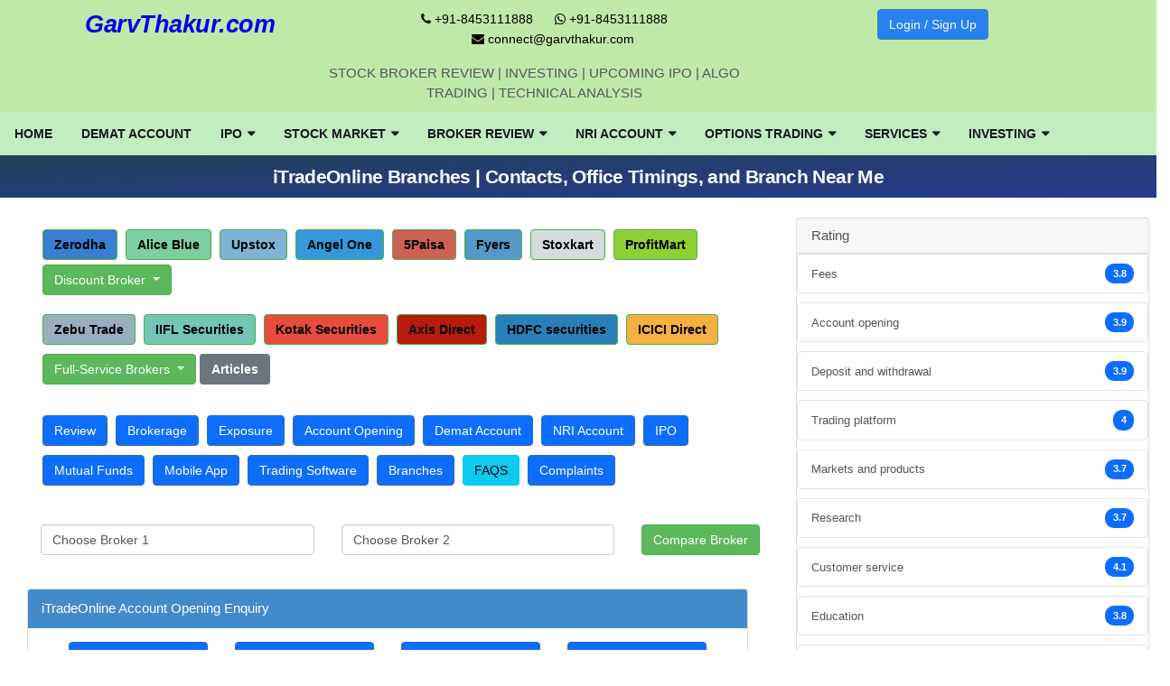

--- FILE ---
content_type: text/html; charset=utf-8
request_url: https://www.garvthakur.com/Broker/iTradeOnline/Branches-65
body_size: 39828
content:


<!DOCTYPE html>
<html lang="en">
<head>
    <script async src="https://www.googletagmanager.com/gtag/js?id=G-QBZMMGQSEQ"></script>
    <script>
        window.dataLayer = window.dataLayer || [];
        function gtag(){dataLayer.push(arguments);}
        gtag('js', new Date());

        gtag('config', 'G-QBZMMGQSEQ');
    </script>
    <meta charset="utf-8" />
    <meta name="viewport" content="width=device-width, initial-scale=1.0" />
    <title>  iTradeOnline Branches | Contacts, Office Timings, and Branch Near Me  </title>

    <meta name="keywords" content="" />
    <meta name="Description" content=" iTradeOnline Branches Offices In India, It gives updates about Branches of iTradeOnline, office location, branch address, timing and working hours, covered cities, Services, branch locator to find a branch near me.
" />
    <link href="https://www.garvthakur.com/Broker/iTradeOnline/Branches-65" rel="canonical">
    <link rel="icon" type="image/png" href="/favicon.ico" />

    <link rel="stylesheet" href="/maincs/bootstrap.min.css" />
    <link rel="stylesheet" href="/maincs/style-min.css" />
    <link rel="stylesheet" href="/maincs/navigation.css" />
    <link rel="stylesheet" href="/maincs/rows.css" />

    <link rel="stylesheet" href="/maincs/dropdown.css" />
    <link rel="stylesheet" href="/maincs/panelcss.css" />
    <link rel="stylesheet" href="/maincs/table.css" />


        <link rel="stylesheet" href="/maincs/otherpagecss/commentsCS.css" />
    <link rel="stylesheet" href="/maincs/layoutheader.min.css" />
    <link rel="stylesheet" href="/maincs/font/use-fonts/css/font-awesome.css" />
    <link rel="stylesheet" href="/maincs/comparebroker.css" />

    <script src="https://code.jquery.com/jquery-3.6.0.min.js" defer></script>

    <script src="/mainjs/bootstrap.bundle.min.js"></script>
    <script src="/js/validation.js" defer></script>
    <script src="https://unpkg.com/sweetalert/dist/sweetalert.min.js"></script>

    <style>
        .text-center {
            text-align: center !important;
        }

        .star-rating {
            list-style: none;
            padding: 0;
            display: flex;
            justify-content: center;
        }

            .star-rating li {
                margin: 0 5px;
            }



        .blink-bg {
            animation: blink 1s infinite;
        }

        @keyframes blink {
            50% {
                opacity: 0.5;
            }
        }
    </style>
    <style>
        #myModal .modal-body {
            position: relative;
            flex: 1 1 auto;
            padding: 1rem;
        }
    </style>
    <link rel="stylesheet" href="/maincs/modelpopup.css" media="print" onload="this.media='all'" />
   
    <script>
        document.addEventListener('DOMContentLoaded', function () {
            document.querySelectorAll('[b-wo07byrtsi]').forEach(function (element) {
                element.removeAttribute('b-wo07byrtsi');
            });
        });

    </script>


    



</head>
<body>
    <noscript b-wo07byrtsi>
        <iframe b-wo07byrtsi src="https://www.googletagmanager.com/ns.html?id=G-QBZMMGQSEQ"
                height="0" width="0" style="display:none;visibility:hidden"></iframe>
    </noscript>

    <header b-wo07byrtsi class="sidenav" id="sidenav">







        <div b-wo07byrtsi class="socials sidenav__socials">
            <a b-wo07byrtsi class="social social-telegram" href="https://t.me/GarvThakurCom" target="_blank" aria-label="telegram">
                <i b-wo07byrtsi class="ui-telegram"></i>
            </a>
            <a b-wo07byrtsi class="social social-twitter" href="https://twitter.com/garvthakurcom" target="_blank" aria-label="twitter">
                <i b-wo07byrtsi class="ui-twitter"></i>
            </a>
            <a b-wo07byrtsi class="social social-linkedin-plus" href="https://www.linkedin.com/company/combiz-service-private-limited/" target="_blank" aria-label="linkedin">
                <i b-wo07byrtsi class="ui-linkedin"></i>
            </a>
            <a b-wo07byrtsi class="social social-youtube" href="https://www.youtube.com/channel/UCMqVPqpj0nRPYf9y9Ur56sQ/videos?view_as=subscriber" target="_blank" aria-label="youtube">
                <i b-wo07byrtsi class="ui-youtube"></i>
            </a>
            <a b-wo07byrtsi class="social social-instagram" href="#" target="_blank" aria-label="instagram">
                <i b-wo07byrtsi class="ui-instagram"></i>.
            </a>
        </div>
    </header>
    <div b-wo07byrtsi style="background-color:#bfe9a9;padding-top: 10px;padding-bottom: 10px;" class="row">

        <div b-wo07byrtsi class="container">

            <div b-wo07byrtsi class="row">
                <div b-wo07byrtsi class="col-lg-3 text-center">
                    <h4 b-wo07byrtsi style="font-style: italic;font-size: 1.8em;text-align: center;">
                        <a b-wo07byrtsi href="/">GarvThakur.com</a>
                    </h4>
                </div>
                <div b-wo07byrtsi class="col-lg-5 text-center">
                    <ul b-wo07byrtsi class="top-menu">
                        <li b-wo07byrtsi><a b-wo07byrtsi href="#"><i b-wo07byrtsi class="fa fa-phone"></i> +91-8453111888</a></li>
                        <li b-wo07byrtsi><a b-wo07byrtsi href="https://wa.me/918453111888"><i b-wo07byrtsi class="fa fa-whatsapp"></i> +91-8453111888</a></li>
                        <li b-wo07byrtsi><a b-wo07byrtsi href="#"><i b-wo07byrtsi class="fa fa-envelope"></i> connect@garvthakur.com</a></li>
                    </ul>
                    <span b-wo07byrtsi>
                        STOCK BROKER REVIEW | INVESTING | UPCOMING IPO | ALGO TRADING | TECHNICAL ANALYSIS
                    </span>
                </div>


                <div b-wo07byrtsi class="col-lg-4  text-center">




                            <a href="/login/" class="btn btn-primary blink-bg">Login / Sign Up</a>

                </div>
            </div>
        </div>
    </div>

    <main b-wo07byrtsi class="main oh" id="main">

        <header b-wo07byrtsi class="header-standerd">
            <div b-wo07byrtsi class="container-fluide">
                <div b-wo07byrtsi class="row">


                    <div b-wo07byrtsi class="col-lg-12">

                        <nav b-wo07byrtsi class="navigation ts-main-menu navigation-landscape">
                            <div b-wo07byrtsi class="nav-header">
                                <a b-wo07byrtsi class="nav-brand mobile-logo visible-xs" href="/">

                                </a>
                                <div b-wo07byrtsi class="nav-toggle"></div>
                            </div>

                            <div b-wo07byrtsi class="nav-menus-wrapper clearfix">

                                <ul b-wo07byrtsi class="nav-menu" role="menu" aria-label="Main Menu">

                                    <li b-wo07byrtsi role="menuitem">
                                        <a b-wo07byrtsi href="/" title="Stock Brokers Review|Demat and Trading Account">Home</a>
                                    </li>
                                    <li b-wo07byrtsi role="menuitem"><a b-wo07byrtsi href="/open-demat-account" title="Open Demat Account">Demat Account</a></li>

                                    <li b-wo07byrtsi role="menuitem">
                                        <a b-wo07byrtsi href="#">IPO </a>
                                        <ul b-wo07byrtsi class="nav-dropdown" role="menu" aria-label="Main Menu">
                                            <li b-wo07byrtsi role="menuitem">
                                                <a b-wo07byrtsi href="#">Current IPO</a>
                                                <ul b-wo07byrtsi class="nav-dropdown">
                                                    <li b-wo07byrtsi role="menuitem"> <a b-wo07byrtsi href="/IPO/ipo-dashboard" title="IPO Dashboard">IPO Dashboard</a></li>
                                                    <li b-wo07byrtsi role="menuitem">  <a b-wo07byrtsi href="/Ipo/ipo-list/mainipolist" title="Currnt IPO">Current Mainline IPO</a></li>
                                                    <li b-wo07byrtsi role="menuitem"> <a b-wo07byrtsi href="/Ipo/ipo-list/smeipolist" title="Current SME IPO">Current SME IPO</a></li>
                                                    <li b-wo07byrtsi role="menuitem">   <a b-wo07byrtsi href="/Ipo/ipo-perf-tracke/mainipolist" title="Performance Tracker">Performance Tracker</a></li>
                                                </ul>
                                            </li>

                                            <li b-wo07byrtsi role="menuitem">
                                                <a b-wo07byrtsi href="#">Live IPO Information</a>
                                                <ul b-wo07byrtsi class="nav-dropdown">
                                                    <li b-wo07byrtsi role="menuitem">  <a b-wo07byrtsi href="/Ipo/report/mainipolist" title="IPO Review">IPO Review</a></li>
                                                    <li b-wo07byrtsi role="menuitem">  <a b-wo07byrtsi href="/Ipo/subscriptionlist/mainipolist" title="IPO Subscription">IPO Subscription</a></li>
                                                    <li b-wo07byrtsi role="menuitem">  <a b-wo07byrtsi href="/IPO/ipo-listing-date-check-status/mainipolist" title="Upcoming IPO Date">IPO Listing Date</a></li>
                                                    <li b-wo07byrtsi role="menuitem">  <a href="/Ipo/ipo-basis-of-allotment-list/mainipolist" title="Check IPO Allotment">IPO Allotment Status</a></li>
                                                </ul>
                                            </li>
                                            <li b-wo07byrtsi role="menuitem">
                                                <a b-wo07byrtsi href="#">More IPO Info</a>
                                                <ul b-wo07byrtsi class="nav-dropdown">
                                                    <li b-wo07byrtsi role="menuitem">  <a b-wo07byrtsi href="#" title="IPO Reports">IPO Reports (Historic)</a></li>
                                                    <li b-wo07byrtsi role="menuitem"><a b-wo07byrtsi href="/articleslist/Mainboard-IPO-2" title="IPO Articles">IPO Articles</a></li>
                                                </ul>
                                            </li>


                                            <li b-wo07byrtsi role="menuitem">
                                                <a b-wo07byrtsi href="#">
                                                    NCD Issues
                                                </a>
                                                <ul b-wo07byrtsi class="nav-dropdown" role="menu" aria-label="Main Menu">
                                                    <li b-wo07byrtsi role="menuitem">
                                                        <a b-wo07byrtsi href="/ncd-Issues/current-ncd-issues" title="Current NCD Public Issues">Current NCD Issues</a>
                                                    </li>

                                                    <li b-wo07byrtsi role="menuitem">
                                                        <a b-wo07byrtsi href="/ncd-Issues/ncd-public-explained" title="NCD IPO">What is NCD IPO?</a>
                                                    </li>


                                                    <li b-wo07byrtsi role="menuitem">  <a b-wo07byrtsi href="/articleslist/ncd-bonds-5" title="NCD Articles">NCD Articles</a></li>
                                                </ul>
                                            </li>


                                            <li b-wo07byrtsi role="menuitem">
                                                <a b-wo07byrtsi href="#">
                                                    Rights Issues
                                                </a>
                                                <ul b-wo07byrtsi class="nav-dropdown" role="menu" aria-label="Main Menu">
                                                    <li b-wo07byrtsi role="menuitem">
                                                        <a b-wo07byrtsi href="/ncd-Issues/Right-Issue-Review/2026" title="NCD Current Rights Public Issues">Current Rights Issues</a>
                                                    </li>

                                                </ul>
                                            </li>
                                        </ul>
                                    </li>

                                    <li b-wo07byrtsi role="menuitem">
                                        <a b-wo07byrtsi href="#">Stock Market </a>
                                        <ul b-wo07byrtsi class="nav-dropdown" role="menu" aria-label="Main Menu">
                                            <li b-wo07byrtsi role="menuitem"><a b-wo07byrtsi href="/Stock-Trading-Holidays/Equity-Market">Stock Trading Holidays</a></li>
                                            <li b-wo07byrtsi role="menuitem">
                                                <a b-wo07byrtsi href="/articleslist/stock-brokers-1">Articles</a>
                                            </li>
                                        </ul>
                                    </li>


                                    <li b-wo07byrtsi role="menuitem">
                                        <a b-wo07byrtsi href="#">Broker Review</a>

                                        <ul b-wo07byrtsi class="nav-dropdown" role="menu" aria-label="Main Menu">
                                            <li b-wo07byrtsi role="menuitem">

                                                <a b-wo07byrtsi href="#">Best of</a>
                                                <ul b-wo07byrtsi class="nav-dropdown" role="menu" aria-label="Main Menu">
                                                    <li b-wo07byrtsi role="menuitem"><a b-wo07byrtsi href="/stockbroker/" title="Best Broker for Beginners India">Stock Broker Review</a></li>
                                                    <li b-wo07byrtsi role="menuitem"><a b-wo07byrtsi href="/broker-review/Discount-Stock-Brokers" title="Top 10 Discount Brokers India">Top 10 Discount Brokers</a></li>
                                                    <li b-wo07byrtsi role="menuitem"><a b-wo07byrtsi href="/broker-review/Full-Service-Brokers" title="Top 10 Full Service Brokers India">Top 10 Full Service Brokers</a></li>
                                                    <li b-wo07byrtsi role="menuitem"><a b-wo07byrtsi href="/broker-review/Lifetime-Free-Demat-Account" title="Free Demat Account India">Lifetime Free Demat Account</a></li>
                                                    <li b-wo07byrtsi role="menuitem"><a b-wo07byrtsi href="/broker-review/stock-broker-for-beginners" title="Best Broker for Beginners India">Best Broker for Beginners</a></li>
                                                </ul>
                                            </li>

                                            <li b-wo07byrtsi role="menuitem">
                                                <a b-wo07byrtsi href="#">Top Discount-broker</a>
                                                <ul b-wo07byrtsi class="nav-dropdown" role="menu" aria-label="Main Menu">
                                                    <li b-wo07byrtsi role="menuitem"><a b-wo07byrtsi href="/broker-review/Top-20-discount-broker/2026">Top 20 Stock Brokers in India</a></li>
                                                    <li b-wo07byrtsi role="menuitem"><a b-wo07byrtsi href="/broker-review/Top-10-discount-broker/2026">Top 10 Stock Brokers in India</a></li>
                                                    <li b-wo07byrtsi role="menuitem"><a b-wo07byrtsi href="/broker-review/Top-5-discount-broker/2026">Top 5 Stock Brokers in India</a></li>
                                                </ul>
                                            </li>



                                            <li b-wo07byrtsi role="menuitem">
                                                <a b-wo07byrtsi href="#">Top Full Service broker</a>
                                                <ul b-wo07byrtsi class="nav-dropdown" role="menu" aria-label="Main Menu">
                                                    <li b-wo07byrtsi role="menuitem"><a b-wo07byrtsi href="/broker-review/Top-20-full-service-broker/2026">Top 20 Stock Brokers in India</a></li>
                                                    <li b-wo07byrtsi role="menuitem"><a b-wo07byrtsi href="/broker-review/Top-10-full-service-broker/2026">Top 10 Stock Brokers in India</a></li>
                                                    <li b-wo07byrtsi role="menuitem"><a b-wo07byrtsi href="/broker-review/Top-5-full-service-broker/2026">Top 5 Stock Brokers in India</a></li>
                                                </ul>

                                            </li>
                                            <li b-wo07byrtsi role="menuitem">
                                                <a b-wo07byrtsi href="#">Reviews (Full-service)</a>
                                                <ul b-wo07byrtsi class="nav-dropdown" id="MainGetAll_fullserviceCenterList" role="menu" aria-label="Main Menu">
                                                </ul>
                                            </li>


                                            <li b-wo07byrtsi role="menuitem">
                                                <a b-wo07byrtsi href="#">
                                                    Margin Brokers
                                                </a>

                                                <ul b-wo07byrtsi class="nav-dropdown" role="menu" aria-label="Main Menu">
                                                    <li b-wo07byrtsi role="menuitem">
                                                        <a b-wo07byrtsi href="/stockbroker/Alice-Blue-9">

                                                            <img src="/short_img/c53b4851-38b6-42e8-bc29-d4513b0b0cde.webp" width="25" height="25">
                                                            <strong b-wo07byrtsi>
                                                                Alice Blue
                                                            </strong>
                                                        </a>
                                                    </li>
                                                    <li b-wo07byrtsi role="menuitem">
                                                        <a b-wo07byrtsi href="/stockbroker/ProfitMart-15">

                                                            <img src="/short_img/4666918c-c2cf-4005-a5de-ebc59bfe0330.webp" width="25" height="25">
                                                            <strong b-wo07byrtsi>
                                                                ProfitMart
                                                            </strong>
                                                        </a>
                                                    </li>



                                                    <li b-wo07byrtsi role="menuitem">
                                                        <a b-wo07byrtsi href="/stockbroker/Zebu-Trade-16">
                                                            <img src="/short_img/0ee98123-418f-4474-b432-a56dd0aa54b2.webp" width="25" height="25" />
                                                            <strong b-wo07byrtsi>
                                                                Zebu Trade
                                                            </strong>
                                                        </a>
                                                    </li>

                                                    <li b-wo07byrtsi role="menuitem">
                                                        <a b-wo07byrtsi href="/stockbroker/Fortune-20">
                                                            <img src="/short_img/0124e0b1-aea1-4eb8-9d9f-946bf66a0fd5.webp" width="25" height="25">
                                                            <strong b-wo07byrtsi>
                                                                Fortune
                                                            </strong>
                                                        </a>
                                                    </li>
                                                </ul>
                                            </li>

                                        </ul>
                                    </li>

                                    <li b-wo07byrtsi role="menuitem">
                                        <a b-wo07byrtsi href="#">Nri Account</a>
                                        <ul b-wo07byrtsi class="nav-dropdown" role="menu" aria-label="Main Menu">
                                            <li b-wo07byrtsi role="menuitem">
                                                <a b-wo07byrtsi href="#">Best of</a>
                                                <ul b-wo07byrtsi class="nav-dropdown">
                                                    <li b-wo07byrtsi role="menuitem"><a b-wo07byrtsi href="/Nri-Account/nri-trading-account" title="Best NRI Account">NRI Homepage  </a></li>
                                                    <li b-wo07byrtsi role="menuitem"><a b-wo07byrtsi href="/Nri-Account/best-nri-trading-account-in-india" title="Best NRI Account India">Best NRI Trading Account</a></li>
                                                    <li b-wo07byrtsi role="menuitem"><a b-wo07byrtsi href="/Nri-Account/best-nri-3-in-1-account" title="Best 3 in 1 NRI Account">Best NRI 3 in 1 Account</a></li>
                                                    <li b-wo07byrtsi role="menuitem"><a b-wo07byrtsi href="/Nri-Account/top-10-discount-broker" title="Top 10 Discount Brokers for NRI">Top 10 Discount Brokers</a></li>
                                                    <li b-wo07byrtsi role="menuitem"><a b-wo07byrtsi href="/Nri-Account/top-10-full-service" title="Top 10 Full Service Brokers for NRI">Top 10 Full Service Brokers</a></li>
                                                </ul>
                                            </li>

                                            <li b-wo07byrtsi role="menuitem">
                                                <a b-wo07byrtsi href="#">NRI Trading Guide</a>
                                                <ul b-wo07byrtsi class="nav-dropdown" role="menu" aria-label="Main Menu">
                                                    <li b-wo07byrtsi role="menuitem"><a b-wo07byrtsi href="/Nri-Account/nri-trading-account-charges-question" title="NRI Trading Account Basics">Trading Account Basics</a></li>
                                                    <li b-wo07byrtsi role="menuitem"><a b-wo07byrtsi href="/Nri-Account/nri-trading-requirements" title="NRI Trading Requirements">Trading Requirements</a></li>
                                                    <li b-wo07byrtsi role="menuitem"><a b-wo07byrtsi href="/Nri-Account/NRI-Demat-Account-Online-Opening-Procedure-Charges-and-Rules" title="Charges and Rules NRI Demat Account">NRI Demat Account Charges and Rules</a></li>
                                                    <li b-wo07byrtsi role="menuitem"><a b-wo07byrtsi href="/Nri-Account/usa-nri-trading-account-India" title="USA NRI Trading Account">USA NRI Trading Account</a></li>
                                                    <li b-wo07byrtsi role="menuitem"><a b-wo07byrtsi href="/Nri-Account/nri-trading-in-derivatives" title="NRI Trading Derivatives">NRI Trading in Derivatives</a></li>
                                                    <li b-wo07byrtsi role="menuitem"><a b-wo07byrtsi href="/articleslist/nri-trading-8" title="NRI Trading Know More">NRI Trading 2026 More Articles</a></li>
                                                </ul>
                                            </li>

                                            <li b-wo07byrtsi role="menuitem">
                                                <a b-wo07byrtsi href="#">NRI Trading Terms</a>
                                                <ul b-wo07byrtsi class="nav-dropdown" role="menu" aria-label="Main Menu">
                                                    <li b-wo07byrtsi role="menuitem"><a b-wo07byrtsi href="/Nri-Account/nri-bank-account-India" title="NRI Account">NRI Account</a></li>
                                                    <li b-wo07byrtsi role="menuitem"><a b-wo07byrtsi href="/Nri-Account/nri-3-in-1-account-india" title="Best 3 in 1 NRI Account India">NRI 3 in 1 Account</a></li>
                                                    <li b-wo07byrtsi role="menuitem"><a b-wo07byrtsi href="/Nri-Account/nri-demat-account-india" title="NRI Demat Account">NRI Demat Account</a></li>
                                                    <li b-wo07byrtsi role="menuitem"><a b-wo07byrtsi href="/Nri-Account/nri-trading-account-india" title="NRI Trading Account">NRI Trading Account</a></li>
                                                    <li b-wo07byrtsi role="menuitem"><a b-wo07byrtsi href="/Nri-Account/nri-repatriation-india" title="NRI Repatriation">Repatriation</a></li>
                                                </ul>
                                            </li>
                                        </ul>
                                    </li>


                                    <li b-wo07byrtsi role="menuitem">
                                        <a b-wo07byrtsi href="#">Options Trading  </a>
                                        <ul b-wo07byrtsi class="nav-dropdown">
                                            <li b-wo07byrtsi role="menuitem">
                                                <a b-wo07byrtsi href="#">Options Basics</a>
                                                <ul b-wo07byrtsi class="nav-dropdown" role="menu" aria-label="Main Menu">

                                                    <li b-wo07byrtsi role="menuitem">
                                                        <a b-wo07byrtsi href="/OptionsTrading/options-trading-guide-homepage" title="Option Trading">Options Trading Homepage</a>
                                                    </li>
                                                    <li b-wo07byrtsi role="menuitem">
                                                        <a b-wo07byrtsi href="/OptionsTrading/benefits-risks-of-options-trading-india" title="Pros And cons Trading Account">Benefits &amp; Risks of Options Trading</a>

                                                    </li>
                                                    <li b-wo07byrtsi role="menuitem">
                                                        <a b-wo07byrtsi href="/OptionsTrading/understand-options-pricing-formula-model" title="Option Pricing India">Options Pricing</a>

                                                    </li>
                                                    <li b-wo07byrtsi role="menuitem">
                                                        <a b-wo07byrtsi href="/OptionsTrading/options-trading-basics" title="Option Trading Questionnaire">Options Trading FAQs</a>
                                                    </li>
                                                </ul>
                                            </li>
                                            <li b-wo07byrtsi role="menuitem">
                                                <a b-wo07byrtsi href="#">Options Strategies</a>
                                                <ul b-wo07byrtsi class="nav-dropdown" role="menu" aria-label="Main Menu">
                                                    <li b-wo07byrtsi role="menuitem"><a b-wo07byrtsi href="/OptionsTrading/options-tradin-startegies" title="Option Trading Strategies List">Strategies List</a></li>
                                                    <li b-wo07byrtsi role="menuitem"><a b-wo07byrtsi href="/OptionsTrading/options-trading-strategies" title="Option Trading Strategies Questionnaire">Options Strategy FAQs</a></li>

                                                </ul>
                                            </li>


                                        </ul>
                                    </li>


                                    <li b-wo07byrtsi role="menuitem">
                                        <a b-wo07byrtsi href="#">Services</a>
                                        <ul b-wo07byrtsi class="nav-dropdown" role="menu" aria-label="Main Menu">
                                            <li b-wo07byrtsi role="menuitem"><a b-wo07byrtsi href="/Services/Amibroker-Formula-Language-development" title=" Stock Marketer Indicator">Indicator and EA Developement</a></li>
                                             
                                            <li b-wo07byrtsi role="menuitem"><a b-wo07byrtsi href="/Services/Product" title="Product">Product</a></li>
                                        </ul>
                                    </li>

                                    <li b-wo07byrtsi role="menuitem">
                                        <a b-wo07byrtsi href="#">Investing</a>
                                        <ul b-wo07byrtsi class="nav-dropdown" role="menu" aria-label="Main Menu">
                                            <li b-wo07byrtsi role="menuitem">
                                                <a b-wo07byrtsi href="/technical" title="Realtime Market Data">Technical Analysis</a>
                                            </li>
                                        </ul>
                                    </li>
                                </ul>

                            </div>
                        </nav>

                    </div>
                </div>
            </div>
        </header>
        
<script src="/mainjs/bootstrap.bundle.min.js" defer></script>
<link href="/MainCS/modelPopup.css" rel="stylesheet" />

<div class="row background">

    <div class="col-md-12">
        <h1 class="section-title">
             iTradeOnline Branches | Contacts, Office Timings, and Branch Near Me
        </h1>

    </div>
</div>

<div class="clearfix">&nbsp;</div>

 <div class="modal fade" id="myModal" tabindex="-1" aria-labelledby="exampleModalLabel" aria-hidden="true">
    <div class="modal-dialog">

        <div class="modal-content" style="background-color: #c8f0ee;">
            <div class="modal-header">
                <h5 class="modal-title">Fill this form to get a call back</h5>
            </div>
            <div class="modal-body">

                <div class="entry__article text-center">
                    <div class="form-group">
                        <input type="radio" id="FormY" checked="checked" name="popup_DematType" value="demat">
                        <label for="FormY">Demat  Form</label>
                        &nbsp;
                        <input type="radio" id="FormS" name="popup_DematType" value="nri">
                        <label for="FormS">Nri Demat Form</label>
                    </div>
                </div>
                <div class="entry__article text-center">
                    <div id="imageBox" style="text-align: -webkit-center;">
                    </div> 
                </div>

                <div class="entry__article text-center">
                        <h2 id="broker_name"> </h2>
                    </div>

                <div class="row">
                    <div class="col-md-6">
                        <div class="form-group">
                            <input type="text" name="popup_Name" id="popup_Name" class="form-control" placeholder="Your Name" />

                        </div>
                    </div>
                    <div class="col-md-6">

                        <div class="form-group">
                            <input type="text" name="popup_EmailID" id="popup_EmailID" class="form-control" placeholder="Your EmailID" />

                        </div>
                    </div>
                    <div class="col-md-6">
                        <div class="form-group">
                            <input type="text" name="popup_ContactNo" id="popup_ContactNo"  class="form-control" placeholder="Contact No" />
                        </div>
                    </div>
                    <div class="col-md-6">
                        <div class="form-group">
                            <input type="hidden" name="popup_Type" id="popup_Type">
                            <input type="hidden" value="https://www.garvthakur.com/stockbroker/FundsIndia-67" name="popup_PageLink" id="popup_PageLink">
                            <input type="text" name="popup_WhatsApp" id="popup_WhatsApp" class="form-control" placeholder="Whats App No." />
                        </div>
                    </div>

                    <div id="dematform" style="width: 100%;">
                        <div class="col-md-6">
                            <div class="form-group">
                                <input type="text" name="popup_City" id="popup_City" class="form-control" placeholder="Your City" />

                            </div>
                        </div>
                        <div class="col-md-6"> 
                                <select name="popup_State" class="form-control">
                                    <option value="0">Select State</option>
                                    <option value="Andra Pradesh">Andra Pradesh</option>
                                    <option value="Arunachal Pradesh">Arunachal Pradesh</option>
                                    <option value="Delhi">Delhi</option>
                                    <option value="Assam">Assam</option>
                                    <option value="Bihar">Bihar</option>
                                    <option value="Chhattisgarh">Chhattisgarh</option>
                                    <option value="Goa">Goa</option>
                                    <option value="Gujarat">Gujarat</option>
                                    <option value="Haryana">Haryana</option>
                                    <option value="Himachal Pradesh">Himachal Pradesh</option>
                                    <option value="Jammu and Kashmir">Jammu and Kashmir</option>
                                    <option value="Jharkhand">Jharkhand</option>
                                    <option value="Karnataka">Karnataka</option>
                                    <option value="Kerala">Kerala</option>
                                    <option value="Madya Pradesh">Madya Pradesh</option>
                                    <option value="Maharashtra">Maharashtra</option>
                                    <option value="Manipur">Manipur</option>
                                    <option value="Meghalaya">Meghalaya</option>
                                    <option value="Mizoram">Mizoram</option>
                                    <option value="Nagaland">Nagaland</option>
                                    <option value="Orissa">Orissa</option>
                                    <option value="Punjab">Punjab</option>
                                    <option value="Rajasthan">Rajasthan</option>
                                    <option value="Sikkim">Sikkim</option>
                                    <option value="Tamil Nadu">Tamil Nadu</option>
                                    <option value="Telagana">Telagana</option>
                                    <option value="Tripura">Tripura</option>
                                    <option value="Uttaranchal">Uttaranchal</option>
                                    <option value="Uttar Pradesh">Uttar Pradesh</option>
                                    <option value="West Bengal">West Bengal</option>
                                </select>

                         
                        </div> 
                    </div>
                    <div id="Nridematform" style="display: none">
                        <div class="col-md-12"> 
                            <select id="popup_country" class="form-control" name="popup_country">
                                <option value="0">--Select Country--</option>
                                <option value="Afganistan">Afghanistan</option>
                                <option value="Albania">Albania</option>
                                <option value="Algeria">Algeria</option>
                                <option value="American Samoa">American Samoa</option>
                                <option value="Andorra">Andorra</option>
                                <option value="Angola">Angola</option>
                                <option value="Anguilla">Anguilla</option>
                                <option value="Antigua &amp;amp;amp; Barbuda">Antigua &amp; Barbuda</option>
                                <option value="Argentina">Argentina</option>
                                <option value="Armenia">Armenia</option>
                                <option value="Aruba">Aruba</option>
                                <option value="Australia">Australia</option>
                                <option value="Austria">Austria</option>
                                <option value="Azerbaijan">Azerbaijan</option>
                                <option value="Bahamas">Bahamas</option>
                                <option value="Bahrain">Bahrain</option>
                                <option value="Bangladesh">Bangladesh</option>
                                <option value="Barbados">Barbados</option>
                                <option value="Belarus">Belarus</option>
                                <option value="Belgium">Belgium</option>
                                <option value="Belize">Belize</option>
                                <option value="Benin">Benin</option>
                                <option value="Bermuda">Bermuda</option>
                                <option value="Bhutan">Bhutan</option>
                                <option value="Bolivia">Bolivia</option>
                                <option value="Bonaire">Bonaire</option>
                                <option value="Bosnia &amp;amp;amp; Herzegovina">Bosnia &amp; Herzegovina</option>
                                <option value="Botswana">Botswana</option>
                                <option value="Brazil">Brazil</option>
                                <option value="British Indian Ocean Ter">British Indian Ocean Ter</option>
                                <option value="Brunei">Brunei</option>
                                <option value="Bulgaria">Bulgaria</option>
                                <option value="Burkina Faso">Burkina Faso</option>
                                <option value="Burundi">Burundi</option>
                                <option value="Cambodia">Cambodia</option>
                                <option value="Cameroon">Cameroon</option>
                                <option value="Canada">Canada</option>
                                <option value="Canary Islands">Canary Islands</option>
                                <option value="Cape Verde">Cape Verde</option>
                                <option value="Cayman Islands">Cayman Islands</option>
                                <option value="Central African Republic">Central African Republic</option>
                                <option value="Chad">Chad</option>
                                <option value="Channel Islands">Channel Islands</option>
                                <option value="Chile">Chile</option>
                                <option value="China">China</option>
                                <option value="Christmas Island">Christmas Island</option>
                                <option value="Cocos Island">Cocos Island</option>
                                <option value="Colombia">Colombia</option>
                                <option value="Comoros">Comoros</option>
                                <option value="Congo">Congo</option>
                                <option value="Cook Islands">Cook Islands</option>
                                <option value="Costa Rica">Costa Rica</option>
                                <option value="Cote DIvoire">Cote DIvoire</option>
                                <option value="Croatia">Croatia</option>
                                <option value="Cuba">Cuba</option>
                                <option value="Curaco">Curacao</option>
                                <option value="Cyprus">Cyprus</option>
                                <option value="Czech Republic">Czech Republic</option>
                                <option value="Denmark">Denmark</option>
                                <option value="Djibouti">Djibouti</option>
                                <option value="Dominica">Dominica</option>
                                <option value="Dominican Republic">Dominican Republic</option>
                                <option value="East Timor">East Timor</option>
                                <option value="Ecuador">Ecuador</option>
                                <option value="Egypt">Egypt</option>
                                <option value="El Salvador">El Salvador</option>
                                <option value="Equatorial Guinea">Equatorial Guinea</option>
                                <option value="Eritrea">Eritrea</option>
                                <option value="Estonia">Estonia</option>
                                <option value="Ethiopia">Ethiopia</option>
                                <option value="Falkland Islands">Falkland Islands</option>
                                <option value="Faroe Islands">Faroe Islands</option>
                                <option value="Fiji">Fiji</option>
                                <option value="Finland">Finland</option>
                                <option value="France">France</option>
                                <option value="French Guiana">French Guiana</option>
                                <option value="French Polynesia">French Polynesia</option>
                                <option value="French Southern Ter">French Southern Ter</option>
                                <option value="Gabon">Gabon</option>
                                <option value="Gambia">Gambia</option>
                                <option value="Georgia">Georgia</option>
                                <option value="Germany">Germany</option>
                                <option value="Ghana">Ghana</option>
                                <option value="Gibraltar">Gibraltar</option>
                                <option value="Great Britain">Great Britain</option>
                                <option value="Greece">Greece</option>
                                <option value="Greenland">Greenland</option>
                                <option value="Grenada">Grenada</option>
                                <option value="Guadeloupe">Guadeloupe</option>
                                <option value="Guam">Guam</option>
                                <option value="Guatemala">Guatemala</option>
                                <option value="Guinea">Guinea</option>
                                <option value="Guyana">Guyana</option>
                                <option value="Haiti">Haiti</option>
                                <option value="Hawaii">Hawaii</option>
                                <option value="Honduras">Honduras</option>
                                <option value="Hong Kong">Hong Kong</option>
                                <option value="Hungary">Hungary</option>
                                <option value="Iceland">Iceland</option>
                                <option value="Indonesia">Indonesia</option>
                                <option value="India">India</option>
                                <option value="Iran">Iran</option>
                                <option value="Iraq">Iraq</option>
                                <option value="Ireland">Ireland</option>
                                <option value="Isle of Man">Isle of Man</option>
                                <option value="Israel">Israel</option>
                                <option value="Italy">Italy</option>
                                <option value="Jamaica">Jamaica</option>
                                <option value="Japan">Japan</option>
                                <option value="Jordan">Jordan</option>
                                <option value="Kazakhstan">Kazakhstan</option>
                                <option value="Kenya">Kenya</option>
                                <option value="Kiribati">Kiribati</option>
                                <option value="Korea North">Korea North</option>
                                <option value="Korea Sout">Korea South</option>
                                <option value="Kuwait">Kuwait</option>
                                <option value="Kyrgyzstan">Kyrgyzstan</option>
                                <option value="Laos">Laos</option>
                                <option value="Latvia">Latvia</option>
                                <option value="Lebanon">Lebanon</option>
                                <option value="Lesotho">Lesotho</option>
                                <option value="Liberia">Liberia</option>
                                <option value="Libya">Libya</option>
                                <option value="Liechtenstein">Liechtenstein</option>
                                <option value="Lithuania">Lithuania</option>
                                <option value="Luxembourg">Luxembourg</option>
                                <option value="Macau">Macau</option>
                                <option value="Macedonia">Macedonia</option>
                                <option value="Madagascar">Madagascar</option>
                                <option value="Malaysia">Malaysia</option>
                                <option value="Malawi">Malawi</option>
                                <option value="Maldives">Maldives</option>
                                <option value="Mali">Mali</option>
                                <option value="Malta">Malta</option>
                                <option value="Marshall Islands">Marshall Islands</option>
                                <option value="Martinique">Martinique</option>
                                <option value="Mauritania">Mauritania</option>
                                <option value="Mauritius">Mauritius</option>
                                <option value="Mayotte">Mayotte</option>
                                <option value="Mexico">Mexico</option>
                                <option value="Midway Islands">Midway Islands</option>
                                <option value="Moldova">Moldova</option>
                                <option value="Monaco">Monaco</option>
                                <option value="Mongolia">Mongolia</option>
                                <option value="Montserrat">Montserrat</option>
                                <option value="Morocco">Morocco</option>
                                <option value="Mozambique">Mozambique</option>
                                <option value="Myanmar">Myanmar</option>
                                <option value="Nambia">Nambia</option>
                                <option value="Nauru">Nauru</option>
                                <option value="Nepal">Nepal</option>
                                <option value="Netherland Antilles">Netherland Antilles</option>
                                <option value="Netherlands">Netherlands (Holland, Europe)</option>
                                <option value="Nevis">Nevis</option>
                                <option value="New Caledonia">New Caledonia</option>
                                <option value="New Zealand">New Zealand</option>
                                <option value="Nicaragua">Nicaragua</option>
                                <option value="Niger">Niger</option>
                                <option value="Nigeria">Nigeria</option>
                                <option value="Niue">Niue</option>
                                <option value="Norfolk Island">Norfolk Island</option>
                                <option value="Norway">Norway</option>
                                <option value="Oman">Oman</option>
                                <option value="Pakistan">Pakistan</option>
                                <option value="Palau Island">Palau Island</option>
                                <option value="Palestine">Palestine</option>
                                <option value="Panama">Panama</option>
                                <option value="Papua New Guinea">Papua New Guinea</option>
                                <option value="Paraguay">Paraguay</option>
                                <option value="Peru">Peru</option>
                                <option value="Phillipines">Philippines</option>
                                <option value="Pitcairn Island">Pitcairn Island</option>
                                <option value="Poland">Poland</option>
                                <option value="Portugal">Portugal</option>
                                <option value="Puerto Rico">Puerto Rico</option>
                                <option value="Qatar">Qatar</option>
                                <option value="Republic of Montenegro">Republic of Montenegro</option>
                                <option value="Republic of Serbia">Republic of Serbia</option>
                                <option value="Reunion">Reunion</option>
                                <option value="Romania">Romania</option>
                                <option value="Russia">Russia</option>
                                <option value="Rwanda">Rwanda</option>
                                <option value="St Barthelemy">St Barthelemy</option>
                                <option value="St Eustatius">St Eustatius</option>
                                <option value="St Helena">St Helena</option>
                                <option value="St Kitts-Nevis">St Kitts-Nevis</option>
                                <option value="St Lucia">St Lucia</option>
                                <option value="St Maarten">St Maarten</option>
                                <option value="St Pierre &amp;amp;amp; Miquelon">St Pierre &amp; Miquelon</option>
                                <option value="St Vincent &amp;amp;amp; Grenadines">St Vincent &amp; Grenadines</option>
                                <option value="Saipan">Saipan</option>
                                <option value="Samoa">Samoa</option>
                                <option value="Samoa American">Samoa American</option>
                                <option value="San Marino">San Marino</option>
                                <option value="Sao Tome &amp;amp;amp; Principe">Sao Tome &amp; Principe</option>
                                <option value="Saudi Arabia">Saudi Arabia</option>
                                <option value="Senegal">Senegal</option>
                                <option value="Seychelles">Seychelles</option>
                                <option value="Sierra Leone">Sierra Leone</option>
                                <option value="Singapore">Singapore</option>
                                <option value="Slovakia">Slovakia</option>
                                <option value="Slovenia">Slovenia</option>
                                <option value="Solomon Islands">Solomon Islands</option>
                                <option value="Somalia">Somalia</option>
                                <option value="South Africa">South Africa</option>
                                <option value="Spain">Spain</option>
                                <option value="Sri Lanka">Sri Lanka</option>
                                <option value="Sudan">Sudan</option>
                                <option value="Suriname">Suriname</option>
                                <option value="Swaziland">Swaziland</option>
                                <option value="Sweden">Sweden</option>
                                <option value="Switzerland">Switzerland</option>
                                <option value="Syria">Syria</option>
                                <option value="Tahiti">Tahiti</option>
                                <option value="Taiwan">Taiwan</option>
                                <option value="Tajikistan">Tajikistan</option>
                                <option value="Tanzania">Tanzania</option>
                                <option value="Thailand">Thailand</option>
                                <option value="Togo">Togo</option>
                                <option value="Tokelau">Tokelau</option>
                                <option value="Tonga">Tonga</option>
                                <option value="Trinidad &amp;amp;amp; Tobago">Trinidad &amp; Tobago</option>
                                <option value="Tunisia">Tunisia</option>
                                <option value="Turkey">Turkey</option>
                                <option value="Turkmenistan">Turkmenistan</option>
                                <option value="Turks &amp;amp;amp; Caicos Is">Turks &amp; Caicos Is</option>
                                <option value="Tuvalu">Tuvalu</option>
                                <option value="Uganda">Uganda</option>
                                <option value="United Kingdom">United Kingdom</option>
                                <option value="Ukraine">Ukraine</option>
                                <option value="United Arab Erimates">United Arab Emirates</option>
                                <option value="United States of America">United States of America</option>
                                <option value="Uraguay">Uruguay</option>
                                <option value="Uzbekistan">Uzbekistan</option>
                                <option value="Vanuatu">Vanuatu</option>
                                <option value="Vatican City State">Vatican City State</option>
                                <option value="Venezuela">Venezuela</option>
                                <option value="Vietnam">Vietnam</option>
                                <option value="Virgin Islands (Brit)">Virgin Islands (Brit)</option>
                                <option value="Virgin Islands (USA)">Virgin Islands (USA)</option>
                                <option value="Wake Island">Wake Island</option>
                                <option value="Wallis &amp;amp;amp; Futana Is">Wallis &amp; Futana Is</option>
                                <option value="Yemen">Yemen</option>
                                <option value="Zaire">Zaire</option>
                                <option value="Zambia">Zambia</option>
                                <option value="Zimbabwe">Zimbabwe</option>
                            </select> 
                        </div>
                    </div>








                    <div class="col-md-12">
                        <div class="col-md-8">
                            <div class="form-group">
                                <label for="vehicle1">Are you a day trader  ? </label>
                            </div>
                        </div>
                        <div class="col-md-4">
                            <div class="form-group">
                                <input type="radio" id="traderY" name="popup_trader" value="true">
                                <label for="traderY">Yes</label>
                                &nbsp;
                                <input type="radio" id="traderS" checked="checked" name="popup_trader" value="false">
                                <label for="traderS">No</label>
                            </div>
                        </div>
                    </div>

                    <div class="col-md-12">
                        <div class="col-md-8">
                            <div class="form-group">
                                <label for="vehicle1">Are you confused in choosing broker ?  </label>
                            </div>
                        </div>
                        <div class="col-md-4">
                            <div class="form-group">
                                <input type="radio" id="choosingY" name="popup_choosing" value="true">
                                <label for="choosingY">Yes</label>
                                &nbsp;
                                <input type="radio" id="choosingN" checked="checked" name="popup_choosing" value="false">
                                <label for="choosingN">No</label>
                            </div>
                        </div>
                    </div>

                    <div class="col-md-12">
                        <div class="col-md-8">
                            <div class="form-group">
                                <label for="vehicle1">Are you Willing to do Algo Trading ? </label>
                            </div>
                        </div>
                        <div class="col-md-4">
                            <div class="form-group">
                                <input type="radio" id="AlgoY" name="popup_Algo" value="true">
                                <label for="AlgoY">Yes</label>
                                &nbsp;
                                <input type="radio" id="AlgoN" checked="checked" name="popup_Algo" value="false">
                                <label for="AlgoN">No</label>
                            </div>
                        </div>
                    </div>
                </div>
            </div> 
            <div class="modal-footer">
                <input type="submit" id="btnSave" class="btn btn-primary" value="Submit Detail" />
                <button type="button" id="btnClose" class="btn btn-secondary" data-bs-dismiss="modal">Close</button>
            </div>
        </div>
    </div>
</div>



<div class="main-container container-fluide" id="main-container">
    <div class="row">
         <div class="col-lg-8 blog__content mb-72 content-box">
            <div class="content-box" style="margin-left: 15px;"> 
                <nav class="navbar navbar-inverse" data-offset-top="197" id="navBrokerButtons" >

    <article class="entry mb-0">


        <ul id="sub_men">
                    <li style="padding-top: 10px;">
                        <a href="/stockbroker/Zerodha-8" style="color: black;background-color: #387ed1;" class="btn btn-success  btn-sm">
                            <strong>
                                Zerodha
                            </strong>
                        </a>
                    </li>
                    <li style="padding-top: 10px;">
                        <a href="/stockbroker/Alice-Blue-9" style="color: black;background-color: #7DCEA0;" class="btn btn-success  btn-sm">
                            <strong>
                                Alice Blue
                            </strong>
                        </a>
                    </li>
                    <li style="padding-top: 10px;">
                        <a href="/stockbroker/Upstox-10" style="color: black;background-color: #7FB3D5;" class="btn btn-success  btn-sm">
                            <strong>
                                Upstox
                            </strong>
                        </a>
                    </li>
                    <li style="padding-top: 10px;">
                        <a href="/stockbroker/Angel-One-11" style="color: black;background-color: #3498DB;" class="btn btn-success  btn-sm">
                            <strong>
                                Angel One
                            </strong>
                        </a>
                    </li>
                    <li style="padding-top: 10px;">
                        <a href="/stockbroker/5Paisa-12" style="color: black;background-color: #CD6155;" class="btn btn-success  btn-sm">
                            <strong>
                                5Paisa
                            </strong>
                        </a>
                    </li>
                    <li style="padding-top: 10px;">
                        <a href="/stockbroker/Fyers-13" style="color: black;background-color: #5499C7;" class="btn btn-success  btn-sm">
                            <strong>
                                Fyers
                            </strong>
                        </a>
                    </li>
                    <li style="padding-top: 10px;">
                        <a href="/stockbroker/Stoxkart-14" style="color: black;background-color: #D7DBDD;" class="btn btn-success  btn-sm">
                            <strong>
                                Stoxkart
                            </strong>
                        </a>
                    </li>
                    <li style="padding-top: 10px;">
                        <a href="/stockbroker/ProfitMart-15" style="color: black;background-color: #8fd036;" class="btn btn-success  btn-sm">
                            <strong>
                                ProfitMart
                            </strong>
                        </a>
                    </li>
                <li style="padding-top: 10px;">
                    <div class="btn-group" style="display: inline-block !important;">
                        <button type="button" class="btn btn-success dropdown-toggle btn-sm" data-toggle="dropdown">
                            Discount Broker

                        </button>
                        <ul class="dropdown-menu" role="menu" style="max-height: 500px; overflow-y: auto;">
                                <li>
                                    <a href="/stockbroker/Prostocks-18" style="color: #76a1cc">
                                        <strong>
                                            Prostocks
                                        </strong>
                                    </a>
                                </li>
                                <li>
                                    <a href="/stockbroker/Trade-Smart-19" style="color: #273746&#xD;&#xA;">
                                        <strong>
                                            Trade Smart
                                        </strong>
                                    </a>
                                </li>
                                <li>
                                    <a href="/stockbroker/Flattrade-20" style="color: #0965da">
                                        <strong>
                                            Flattrade
                                        </strong>
                                    </a>
                                </li>
                                <li>
                                    <a href="/stockbroker/Sharekhan-27" style="color: #DC7633">
                                        <strong>
                                            Sharekhan
                                        </strong>
                                    </a>
                                </li>
                                <li>
                                    <a href="/stockbroker/Paytm-Money-35" style="color: #004393">
                                        <strong>
                                            Paytm Money
                                        </strong>
                                    </a>
                                </li>
                                <li>
                                    <a href="/stockbroker/Groww-37" style="color: #66e3c4">
                                        <strong>
                                            Groww
                                        </strong>
                                    </a>
                                </li>
                                <li>
                                    <a href="/stockbroker/Samco-38" style="color: #E74C3C">
                                        <strong>
                                            Samco
                                        </strong>
                                    </a>
                                </li>
                                <li>
                                    <a href="/stockbroker/Achiievers-40" style="color: #337ab7&#xD;&#xA;">
                                        <strong>
                                            Achiievers
                                        </strong>
                                    </a>
                                </li>
                                <li>
                                    <a href="/stockbroker/Wisdom-Capital-42" style="color: #2980B9&#xD;&#xA;">
                                        <strong>
                                            Wisdom Capital
                                        </strong>
                                    </a>
                                </li>
                                <li>
                                    <a href="/stockbroker/Tradejini-43" style="color: #00CD96&#xD;&#xA;">
                                        <strong>
                                            Tradejini
                                        </strong>
                                    </a>
                                </li>
                                <li>
                                    <a href="/stockbroker/Shoonya-50" style="color: #515A5A">
                                        <strong>
                                            Shoonya
                                        </strong>
                                    </a>
                                </li>
                                <li>
                                    <a href="/stockbroker/Arihant-Capital-55" style="color: #28B463&#xD;&#xA;">
                                        <strong>
                                            Arihant Capital
                                        </strong>
                                    </a>
                                </li>
                                <li>
                                    <a href="/stockbroker/RMoney-63" style="color: #ee4326&#xD;&#xA;">
                                        <strong>
                                            RMoney
                                        </strong>
                                    </a>
                                </li>
                                <li>
                                    <a href="/stockbroker/SAS-Online-64" style="color: #3387cd&#xD;&#xA;">
                                        <strong>
                                            SAS Online
                                        </strong>
                                    </a>
                                </li>
                                <li>
                                    <a href="/stockbroker/iTradeOnline-65" style="color: #5DADE2&#xD;&#xA;">
                                        <strong>
                                            iTradeOnline
                                        </strong>
                                    </a>
                                </li>
                                <li>
                                    <a href="/stockbroker/Tradingo-66" style="color: #007bff">
                                        <strong>
                                            Tradingo
                                        </strong>
                                    </a>
                                </li>
                                <li>
                                    <a href="/stockbroker/Beeline-Broking-69" style="color: #387ed1">
                                        <strong>
                                            Beeline Broking
                                        </strong>
                                    </a>
                                </li>
                                <li>
                                    <a href="/stockbroker/Dhan-127" style="color: #387ed1">
                                        <strong>
                                            Dhan
                                        </strong>
                                    </a>
                                </li>
                                <li>
                                    <a href="/stockbroker/TradePlus-128" style="color: #387ed1">
                                        <strong>
                                            TradePlus
                                        </strong>
                                    </a>
                                </li>
                                <li>
                                    <a href="/stockbroker/mStock-129" style="color: green">
                                        <strong>
                                            mStock
                                        </strong>
                                    </a>
                                </li>
                                <li>
                                    <a href="/stockbroker/Hensex-Securities-134" style="color: Pink">
                                        <strong>
                                            Hensex Securities
                                        </strong>
                                    </a>
                                </li>
                                <li>
                                    <a href="/stockbroker/Compositedge-135" style="color: Purple">
                                        <strong>
                                            Compositedge
                                        </strong>
                                    </a>
                                </li>
                                <li>
                                    <a href="/stockbroker/Gill-Broking-136" style="color: Grey">
                                        <strong>
                                            Gill Broking
                                        </strong>
                                    </a>
                                </li>
                                <li>
                                    <a href="/stockbroker/Northeast-Broking-139" style="color: copper">
                                        <strong>
                                            Northeast Broking
                                        </strong>
                                    </a>
                                </li>
                                <li>
                                    <a href="/stockbroker/TradeSwift-143" style="color: Orange">
                                        <strong>
                                            TradeSwift
                                        </strong>
                                    </a>
                                </li>
                                <li>
                                    <a href="/stockbroker/Definedge-Securities-1145" style="color: silver">
                                        <strong>
                                            Definedge Securities
                                        </strong>
                                    </a>
                                </li>
                                <li>
                                    <a href="/stockbroker/Globe-Capital-1151" style="color: Yellow">
                                        <strong>
                                            Globe Capital
                                        </strong>
                                    </a>
                                </li>
                                <li>
                                    <a href="/stockbroker/Gainn-Fintech-1156" style="color: Purple">
                                        <strong>
                                            Gainn Fintech
                                        </strong>
                                    </a>
                                </li>
                                <li>
                                    <a href="/stockbroker/INDmoney-1157" style="color: #DAF7A6">
                                        <strong>
                                            INDmoney
                                        </strong>
                                    </a>
                                </li>
                                <li>
                                    <a href="/stockbroker/Maitra-1158" style="color: #A569BD">
                                        <strong>
                                            Maitra
                                        </strong>
                                    </a>
                                </li>
                                <li>
                                    <a href="/stockbroker/Moneysukh-1159" style="color: #119F9D ">
                                        <strong>
                                            Moneysukh
                                        </strong>
                                    </a>
                                </li>
                                <li>
                                    <a href="/stockbroker/Pentad-Securities--1160" style="color: #C43004 ">
                                        <strong>
                                            Pentad Securities 
                                        </strong>
                                    </a>
                                </li>
                                <li>
                                    <a href="/stockbroker/Vedika-Vanijya-1161" style="color: #0860BD">
                                        <strong>
                                            Vedika Vanijya
                                        </strong>
                                    </a>
                                </li>
                                <li>
                                    <a href="/stockbroker/Vramath-Financial-1163" style="color:">
                                        <strong>
                                            Vramath Financial
                                        </strong>
                                    </a>
                                </li>
                                <li>
                                    <a href="/stockbroker/Ganesh-Stockinvest-1165" style="color: #BD1A10 ">
                                        <strong>
                                            Ganesh Stockinvest
                                        </strong>
                                    </a>
                                </li>
                                <li>
                                    <a href="/stockbroker/Parim-Finserv-1166" style="color: #4F0D09">
                                        <strong>
                                            Parim Finserv
                                        </strong>
                                    </a>
                                </li>
                                <li>
                                    <a href="/stockbroker/Inani-Securities-1172" style="color: #AC4CFC">
                                        <strong>
                                            Inani Securities
                                        </strong>
                                    </a>
                                </li>
                                <li>
                                    <a href="/stockbroker/Balaji-Equities-Ltd-1173" style="color: #C3C83A ">
                                        <strong>
                                            Balaji Equities Ltd
                                        </strong>
                                    </a>
                                </li>
                                <li>
                                    <a href="/stockbroker/Fisdom-1174" style="color: #5E17A5">
                                        <strong>
                                            Fisdom
                                        </strong>
                                    </a>
                                </li>
                                <li>
                                    <a href="/stockbroker/ISF-Securities-1177" style="color: #62F78F">
                                        <strong>
                                            ISF Securities
                                        </strong>
                                    </a>
                                </li>
                                <li>
                                    <a href="/stockbroker/Motisons-Shares-1179" style="color: #D65926">
                                        <strong>
                                            Motisons Shares
                                        </strong>
                                    </a>
                                </li>
                                <li>
                                    <a href="/stockbroker/Navkar-Direct-1180" style="color: #F69B05">
                                        <strong>
                                            Navkar Direct
                                        </strong>
                                    </a>
                                </li>
                                <li>
                                    <a href="/stockbroker/Paterson-Securities-1185" style="color: #FF862D">
                                        <strong>
                                            Paterson Securities
                                        </strong>
                                    </a>
                                </li>
                                <li>
                                    <a href="/stockbroker/Rupeezy-1188" style="color: #237ce8">
                                        <strong>
                                            Rupeezy
                                        </strong>
                                    </a>
                                </li>
                                <li>
                                    <a href="/stockbroker/VT-Markets-1190" style="color: #000435">
                                        <strong>
                                            VT Markets
                                        </strong>
                                    </a>
                                </li>
                                <li>
                                    <a href="/stockbroker/Exness-1191" style="color:">
                                        <strong>
                                            Exness
                                        </strong>
                                    </a>
                                </li>
                        </ul>
                    </div>
                </li>
        </ul>


        <ul id="sub_men">
                    <li style="padding-top: 10px;">
                        <a href="/stockbroker/Zebu-Trade-16" style="color: black;background-color: #99AFBE;" class="btn btn-success  btn-sm">
                            <strong>
                                Zebu Trade
                            </strong>
                        </a>
                    </li>
                    <li style="padding-top: 10px;">
                        <a href="/stockbroker/IIFL-Securities-21" style="color: black;background-color: #73C6B6;" class="btn btn-success  btn-sm">
                            <strong>
                                IIFL Securities
                            </strong>
                        </a>
                    </li>
                    <li style="padding-top: 10px;">
                        <a href="/stockbroker/Kotak-Securities-22" style="color: black;background-color: #E74C3C;" class="btn btn-success  btn-sm">
                            <strong>
                                Kotak Securities
                            </strong>
                        </a>
                    </li>
                    <li style="padding-top: 10px;">
                        <a href="/stockbroker/Axis-Direct-23" style="color: black;background-color: #b81c0d;" class="btn btn-success  btn-sm">
                            <strong>
                                Axis Direct
                            </strong>
                        </a>
                    </li>
                    <li style="padding-top: 10px;">
                        <a href="/stockbroker/HDFC-securities-24" style="color: black;background-color: #2980B9;" class="btn btn-success  btn-sm">
                            <strong>
                                HDFC securities
                            </strong>
                        </a>
                    </li>
                    <li style="padding-top: 10px;">
                        <a href="/stockbroker/ICICI-Direct-25" style="color: black;background-color: #F5B041;" class="btn btn-success  btn-sm">
                            <strong>
                                ICICI Direct
                            </strong>
                        </a>
                    </li>
                <li style="padding-top: 10px;">
                    <div class="btn-group" style="display: inline-block !important;">
                        <button type="button" class="btn btn-success dropdown-toggle  btn-sm" data-toggle="dropdown">
                            Full-Service Brokers

                        </button>
                        <ul class="dropdown-menu" role="menu" style="max-height: 500px; overflow-y: auto;">
                                <li>
                                    <a href="/stockbroker/Motilal-Oswal-26" style="color: #fcae16&#xD;&#xA;&#xD;&#xA;">
                                        <strong>
                                            Motilal Oswal
                                        </strong>
                                    </a>
                                </li>
                                <li>
                                    <a href="/stockbroker/Reliance-Securities-29" style="color: #2ECC71&#xD;&#xA;">
                                        <strong>
                                            Reliance Securities
                                        </strong>
                                    </a>
                                </li>
                                <li>
                                    <a href="/stockbroker/Edelweiss-30" style="color: #034ea2&#xD;&#xA;">
                                        <strong>
                                            Edelweiss
                                        </strong>
                                    </a>
                                </li>
                                <li>
                                    <a href="/stockbroker/Marwadi-Shares-31" style="color: #2980B9&#xD;&#xA;">
                                        <strong>
                                            Marwadi Shares
                                        </strong>
                                    </a>
                                </li>
                                <li>
                                    <a href="/stockbroker/Master-Trust-32" style="color: #2980B9&#xD;&#xA;">
                                        <strong>
                                            Master Trust
                                        </strong>
                                    </a>
                                </li>
                                <li>
                                    <a href="/stockbroker/Choice-Broking-34" style="color: #212F3D&#xD;&#xA;">
                                        <strong>
                                            Choice Broking
                                        </strong>
                                    </a>
                                </li>
                                <li>
                                    <a href="/stockbroker/Goodwill-Commodities-36" style="color: #2874A6">
                                        <strong>
                                            Goodwill Commodities
                                        </strong>
                                    </a>
                                </li>
                                <li>
                                    <a href="/stockbroker/Prabhudas-Lilladher-39" style="color: #7F8C8D&#xD;&#xA;">
                                        <strong>
                                            Prabhudas Lilladher
                                        </strong>
                                    </a>
                                </li>
                                <li>
                                    <a href="/stockbroker/SBICAP-Securities-41" style="color: #1C2833&#xD;&#xA;">
                                        <strong>
                                            SBICAP Securities
                                        </strong>
                                    </a>
                                </li>
                                <li>
                                    <a href="/stockbroker/Bajaj-Finserve-44" style="color: #E74C3C ">
                                        <strong>
                                            Bajaj Finserve
                                        </strong>
                                    </a>
                                </li>
                                <li>
                                    <a href="/stockbroker/GCL-Securities-45" style="color: #5DADE2&#xD;&#xA;">
                                        <strong>
                                            GCL Securities
                                        </strong>
                                    </a>
                                </li>
                                <li>
                                    <a href="/stockbroker/Bonanza-49" style="color: #337ab7&#xD;&#xA;">
                                        <strong>
                                            Bonanza
                                        </strong>
                                    </a>
                                </li>
                                <li>
                                    <a href="/stockbroker/Religare-51" style="color: #1E8449&#xD;&#xA;">
                                        <strong>
                                            Religare
                                        </strong>
                                    </a>
                                </li>
                                <li>
                                    <a href="/stockbroker/SMC-Global-53" style="color: #1E8449">
                                        <strong>
                                            SMC Global
                                        </strong>
                                    </a>
                                </li>
                                <li>
                                    <a href="/stockbroker/Ventura-56" style="color: #E67E22&#xD;&#xA;">
                                        <strong>
                                            Ventura
                                        </strong>
                                    </a>
                                </li>
                                <li>
                                    <a href="/stockbroker/Anand-Rathi-57" style="color: #8E7A16&#xD;&#xA;">
                                        <strong>
                                            Anand Rathi
                                        </strong>
                                    </a>
                                </li>
                                <li>
                                    <a href="/stockbroker/Aditya-Birla-59" style="color: #A93226">
                                        <strong>
                                            Aditya Birla
                                        </strong>
                                    </a>
                                </li>
                                <li>
                                    <a href="/stockbroker/Geojit-60" style="color: #138D75&#xD;&#xA;">
                                        <strong>
                                            Geojit
                                        </strong>
                                    </a>
                                </li>
                                <li>
                                    <a href="/stockbroker/Trustline-61" style="color: #2980B9&#xD;&#xA;">
                                        <strong>
                                            Trustline
                                        </strong>
                                    </a>
                                </li>
                                <li>
                                    <a href="/stockbroker/Indira-Securities-62" style="color: #138D75&#xD;&#xA;">
                                        <strong>
                                            Indira Securities
                                        </strong>
                                    </a>
                                </li>
                                <li>
                                    <a href="/stockbroker/FundsIndia-67" style="color: #90EE90">
                                        <strong>
                                            FundsIndia
                                        </strong>
                                    </a>
                                </li>
                                <li>
                                    <a href="/stockbroker/RK-Global-70" style="color: #387ed1">
                                        <strong>
                                            RK Global
                                        </strong>
                                    </a>
                                </li>
                                <li>
                                    <a href="/stockbroker/TradeBulls-71" style="color: #387ed1">
                                        <strong>
                                            TradeBulls
                                        </strong>
                                    </a>
                                </li>
                                <li>
                                    <a href="/stockbroker/Jainam-Broking-130" style="color: sky blue">
                                        <strong>
                                            Jainam Broking
                                        </strong>
                                    </a>
                                </li>
                                <li>
                                    <a href="/stockbroker/Share-India-Securities-131" style="color: #387ed1">
                                        <strong>
                                            Share India Securities
                                        </strong>
                                    </a>
                                </li>
                                <li>
                                    <a href="/stockbroker/Mangal-Keshav-132" style="color: #387ed1">
                                        <strong>
                                            Mangal Keshav
                                        </strong>
                                    </a>
                                </li>
                                <li>
                                    <a href="/stockbroker/Enrich-Money-133" style="color: #00FFFF">
                                        <strong>
                                            Enrich Money
                                        </strong>
                                    </a>
                                </li>
                                <li>
                                    <a href="/stockbroker/A-C-Agarwal--137" style="color: Orange">
                                        <strong>
                                            A C Agarwal 
                                        </strong>
                                    </a>
                                </li>
                                <li>
                                    <a href="/stockbroker/Acumen-Capital-138" style="color: gold">
                                        <strong>
                                            Acumen Capital
                                        </strong>
                                    </a>
                                </li>
                                <li>
                                    <a href="/stockbroker/Swastika-Investmart-140" style="color:">
                                        <strong>
                                            Swastika Investmart
                                        </strong>
                                    </a>
                                </li>
                                <li>
                                    <a href="/stockbroker/Achintya--141" style="color:">
                                        <strong>
                                            Achintya 
                                        </strong>
                                    </a>
                                </li>
                                <li>
                                    <a href="/stockbroker/Comfort-Securities--142" style="color:">
                                        <strong>
                                            Comfort Securities 
                                        </strong>
                                    </a>
                                </li>
                                <li>
                                    <a href="/stockbroker/Tradewell-Securities-1142" style="color: Black">
                                        <strong>
                                            Tradewell Securities
                                        </strong>
                                    </a>
                                </li>
                                <li>
                                    <a href="/stockbroker/Agroy-1143" style="color: #387ed1">
                                        <strong>
                                            Agroy
                                        </strong>
                                    </a>
                                </li>
                                <li>
                                    <a href="/stockbroker/CIL-Securities-1144" style="color: #7a5c95">
                                        <strong>
                                            CIL Securities
                                        </strong>
                                    </a>
                                </li>
                                <li>
                                    <a href="/stockbroker/Dealmoney-Securities-1146" style="color: rose gold">
                                        <strong>
                                            Dealmoney Securities
                                        </strong>
                                    </a>
                                </li>
                                <li>
                                    <a href="/stockbroker/Finwave-1147" style="color: light">
                                        <strong>
                                            Finwave
                                        </strong>
                                    </a>
                                </li>
                                <li>
                                    <a href="/stockbroker/Basan-Equity-Broking-1148" style="color: red">
                                        <strong>
                                            Basan Equity Broking
                                        </strong>
                                    </a>
                                </li>
                                <li>
                                    <a href="/stockbroker/DPTradeKing-1149" style="color: silver">
                                        <strong>
                                            DPTradeKing
                                        </strong>
                                    </a>
                                </li>
                                <li>
                                    <a href="/stockbroker/Elite-Wealth-1150" style="color: Blue">
                                        <strong>
                                            Elite Wealth
                                        </strong>
                                    </a>
                                </li>
                                <li>
                                    <a href="/stockbroker/Arch-Finance-1152" style="color: Navy Blue">
                                        <strong>
                                            Arch Finance
                                        </strong>
                                    </a>
                                </li>
                                <li>
                                    <a href="/stockbroker/Yes-Securities-1153" style="color: copper">
                                        <strong>
                                            Yes Securities
                                        </strong>
                                    </a>
                                </li>
                                <li>
                                    <a href="/stockbroker/Farsight-Securities-1154" style="color: Orange">
                                        <strong>
                                            Farsight Securities
                                        </strong>
                                    </a>
                                </li>
                                <li>
                                    <a href="/stockbroker/Adroit-Financial-1155" style="color: Grey">
                                        <strong>
                                            Adroit Financial
                                        </strong>
                                    </a>
                                </li>
                                <li>
                                    <a href="/stockbroker/Sernet-Financial-1162" style="color:">
                                        <strong>
                                            Sernet Financial
                                        </strong>
                                    </a>
                                </li>
                                <li>
                                    <a href="/stockbroker/Navjeevan-Broking-1164" style="color: #157FF0">
                                        <strong>
                                            Navjeevan Broking
                                        </strong>
                                    </a>
                                </li>
                                <li>
                                    <a href="/stockbroker/Eureka-1167" style="color: red">
                                        <strong>
                                            Eureka
                                        </strong>
                                    </a>
                                </li>
                                <li>
                                    <a href="/stockbroker/Sushil-Finance-1168" style="color: #00C1FF">
                                        <strong>
                                            Sushil Finance
                                        </strong>
                                    </a>
                                </li>
                                <li>
                                    <a href="/stockbroker/Maverick-1169" style="color: #DF2900">
                                        <strong>
                                            Maverick
                                        </strong>
                                    </a>
                                </li>
                                <li>
                                    <a href="/stockbroker/Kedia-Capital-1170" style="color: #13154B">
                                        <strong>
                                            Kedia Capital
                                        </strong>
                                    </a>
                                </li>
                                <li>
                                    <a href="/stockbroker/Hem-Securities-1171" style="color: Orange">
                                        <strong>
                                            Hem Securities
                                        </strong>
                                    </a>
                                </li>
                                <li>
                                    <a href="/stockbroker/Goldmine-Stocks-1175" style="color: #6F2110 ">
                                        <strong>
                                            Goldmine Stocks
                                        </strong>
                                    </a>
                                </li>
                                <li>
                                    <a href="/stockbroker/Indo-Thai-1176" style="color:">
                                        <strong>
                                            Indo Thai
                                        </strong>
                                    </a>
                                </li>
                                <li>
                                    <a href="/stockbroker/Khandwala-Securities-1178" style="color: #D6525C ">
                                        <strong>
                                            Khandwala Securities
                                        </strong>
                                    </a>
                                </li>
                                <li>
                                    <a href="/stockbroker/Nirman-Broking-1181" style="color: #3B57E0">
                                        <strong>
                                            Nirman Broking
                                        </strong>
                                    </a>
                                </li>
                                <li>
                                    <a href="/stockbroker/9Star-Broking-1182" style="color: #E71C0F">
                                        <strong>
                                            9Star Broking
                                        </strong>
                                    </a>
                                </li>
                                <li>
                                    <a href="/stockbroker/NNM-Securities-1183" style="color: #7846A4">
                                        <strong>
                                            NNM Securities
                                        </strong>
                                    </a>
                                </li>
                                <li>
                                    <a href="/stockbroker/NVS-Group-1184" style="color: #FFC669">
                                        <strong>
                                            NVS Group
                                        </strong>
                                    </a>
                                </li>
                                <li>
                                    <a href="/stockbroker/Progressive-Share-Brokers-1186" style="color: #0C0B10">
                                        <strong>
                                            Progressive Share Brokers
                                        </strong>
                                    </a>
                                </li>
                                <li>
                                    <a href="/stockbroker/Apollo-Money-1187" style="color: #5EC194">
                                        <strong>
                                            Apollo Money
                                        </strong>
                                    </a>
                                </li>
                        </ul>
                    </div>
                </li>
                <li style="padding-top: 10px;">
                    <a href="/articleslist/stock-brokers-1" class="btn btn-default  btn-sm">
                        <strong> 
                            Articles
                         </strong>
                    </a>
                </li>
        </ul>
    </article>
</nav>

                <!-- standard post -->
                <article class="entry mb-0">
                    <div class="nav__holder nav--sticky"  >
                        <div class="single-post__entry-header entry__header">
                            <ul id="sub_men">
                                        <li><a href="/Broker/iTradeOnline/Review-65" class="btn btn-primary btn-sm" title=" iTradeOnline Review 2024 | Brokerage Charges, Margin and Details">Review</a></li>
                                        <li><a href="/Broker/iTradeOnline/Brokerage-65" class="btn btn-primary btn-sm" title=" iTradeOnline Brokerage | Review, Charges, Fees, Plan, and Taxes 2024">Brokerage</a></li>
                                        <li><a href="/Broker/iTradeOnline/Exposure-65" class="btn btn-primary btn-sm" title=" iTradeOnline Margin Exposure 2024 |Limit for Intraday and Futures">Exposure</a></li>
                                        <li><a href="/Broker/iTradeOnline/Account-Opening-65" class="btn btn-primary btn-sm" title=" iTradeOnline Demat Account Opening | Charges, Features, and Details">Account Opening</a></li>
                                        <li><a href="/Broker/iTradeOnline/Demat-Account-65" class="btn btn-primary btn-sm" title=" iTradeOnline Demat Account 2024 | Review, Opening Charges, Details">Demat Account</a></li>
                                        <li><a href="/Broker/iTradeOnline/NRI-Account-65" class="btn btn-primary btn-sm" title="  iTradeOnline NRI Account Review 2024|Opening, Charges, Services">NRI Account</a></li>
                                        <li><a href="/Broker/iTradeOnline/IPO-65" class="btn btn-primary btn-sm" title=" iTradeOnline IPO Review | Steps to Apply Online, Charges and Details">IPO</a></li>
                                        <li><a href="/Broker/iTradeOnline/Mutual-Funds-65" class="btn btn-primary btn-sm" title=" iTradeOnline Mutual Fund Review 2024 | App, Charges, Details and SIP">Mutual Funds</a></li>
                                        <li><a href="/Broker/iTradeOnline/Mobile-App-65" class="btn btn-primary btn-sm" title=" iTradeOnline Mobile App 2024 | Review, Demo, Guide, and Charges">Mobile App</a></li>
                                        <li><a href="/Broker/iTradeOnline/Trading-Software-65" class="btn btn-primary btn-sm" title=" iTradeOnline Trading Software Review 2024|Features, Download and Demo">Trading Software</a></li>
                                        <li><a href="/Broker/iTradeOnline/Branches-65" class="btn btn-primary btn-sm" title=" iTradeOnline Branches | Contacts, Office Timings, and Branch Near Me">Branches</a></li>
                                        <li><a href="#section2" class="btn btn-info btn-sm" title=" iTradeOnline Consumer Complaints | Review, NSE/BSE and Details&#xD;&#xA;">FAQS</a></li>
                                        <li><a href="/Broker/iTradeOnline/Complaints-65" class="btn btn-primary btn-sm" title=" iTradeOnline Consumer Complaints | Review, NSE/BSE and Details">Complaints</a></li>
                            </ul>
                        </div>
                    </div>

                </article>
                <div class="clearfix">&nbsp;</div>
                <div class="entry__article">
    <div class="col-md-12">
        <div class="col-md-5 col-sm-5">
            <div class="form-group">
                <select id="brokerid_0" class="form-control">
                    <option value="0">Choose Broker 1</option>
                </select>
            </div>
        </div>
        <div class="col-md-5 col-sm-5">
            <div class="form-group">
                <select id="brokerid_1" class="form-control">
                    <option value="0">Choose Broker 2</option>
                </select>
            </div>
        </div>
        <div class="col-md-2 col-sm-2 ">
            <input type="button" id="btnCompareBrokers" value="Compare Broker" class="btn btn-success">
        </div>
    </div>
</div>


<script>
    function loadBrokers(selectElement) {
        if (!selectElement.classList.contains('loaded')) {
            fetch('/Home/GetBrokers')
                .then(response => response.json())
                .then(brokers => {
                    brokers.forEach(broker => {
                        let option = new Option(broker.broker, broker.id);
                        selectElement.add(option);
                    });
                    selectElement.classList.add('loaded');
                })
                .catch(error => console.error('Error loading brokers:', error));
        }
    }

    document.getElementById('brokerid_0').addEventListener('focus', function () {
        loadBrokers(this);
    });

    document.getElementById('brokerid_1').addEventListener('focus', function () {
        loadBrokers(this);
    });
</script>

                 

                <div class="clearfix">&nbsp;</div>



                <div class="entry__article">

                    <div class="col-md-12">
                        <div class="entry__article">


                            <div class="panel panel-default">
                                <div class="panel-heading">  iTradeOnline  Account Opening Enquiry   </div>
                                <div class="panel-body">
                                    <div class="entry__article text-center col-md-12">

                                        <div class="col-md-3">
                                            <a class="btn btn-primary btn-block">
                                                <i class="fa fa-check"></i>  Best Margin
                                            </a>
                                        </div>




                                        <div class="col-md-3">
                                            <a class="btn btn-primary btn-block">
                                                <i class="fa fa-check"></i>  Zero Brokerage
                                            </a>
                                        </div><div class="col-md-3">
                                            <a class="btn btn-primary  btn-block">
                                                <i class="fa fa-check"></i> 24*7 Customer Support.
                                            </a>
                                        </div><div class="col-md-3">
                                            <a class="btn btn-primary  btn-block">
                                                <i class="fa fa-check"></i> Fastest mobile support
                                            </a>
                                        </div>
                                    </div>

                                    <div class="col-md-12">
                                        <hr />
                                    </div>


                                    <div class="entry__article text-center col-md-12">
                                            <div class="col-md-6">
                                                <div class="entry__article text-center">
                                                    <button class="btn btn-primary  btn-block" data-bs-toggle="modal" data-bs-target="#myModal" onclick="return GetBrokerName('iTradeOnline','e0c403eb-4f8b-454d-989b-1620046330c5')">
                                                        <img src="https://superadmin.garvthakur.com/files/e0c403eb-4f8b-454d-989b-1620046330c5.webp" width="25" height="25" />
                                                        Open Instant Online Account
                                                    </button>
                                                </div>
                                            </div>
                                            <div class="col-md-6">
                                                <div class="entry__article text-center">
                                                    <button class="btn btn-default blink-bg  btn-block" data-bs-toggle="modal" data-bs-target="#myModal" onclick="return GetBrokerName('iTradeOnline','e0c403eb-4f8b-454d-989b-1620046330c5')">
                                                        <img src="https://superadmin.garvthakur.com/files/e0c403eb-4f8b-454d-989b-1620046330c5.webp" width="25" height="25" />
                                                        Get Instant Call Back
                                                    </button>
                                                </div>
                                            </div>
                                    </div>
                                </div>
                            </div>




                        </div>
                    </div>
                </div>
                <h1><span style="font-weight: normal;"><strong>iTradeOnline Branches Review</strong></span></h1><div><br></div><div><div style="text-align: left;"><span style="font-size: 12pt;">iTradeOnline is the prominent stockbroker of India, started its operation in 1989 as an online platform of ‘Trustline’ and very soon emerged as one of the best discount brokers of India. iTradeOnline is famous for its low brokerage in various different segments. iTradeOnline is a SEBI registered broker and provide the facility to invest in national exchanges; NSE, BSE, MCX and NCDEX. iTradeOnline offers you to invest/trade in equity, derivative, currency, commodity, <strong><a href="https://www.garvthakur.com/Broker/iTradeOnline/IPO-65" target="_blank">IPO</a></strong> and mutual funds. iTradenetwork reviews has its headquarter and corporate office located at Noida (U.P.). iTradeOnline is popular for its <strong><a href="https://www.garvthakur.com/Broker/iTradeOnline/Exposure-65" target="_blank">leverage</a></strong> and margin facility. iTrade networks is a very diverse and transparent <strong><a href="https://www.garvthakur.com/Broker/iTradeOnline/Brokerage-65" target="_blank">brokerage</a></strong> platform of India.</span></div><div><span style="font-size: 12pt;"><br></span></div><div><span style="font-size: 12pt;">iTrade technology offers a wide range of trading software which are very much beneficial as these software and tools are equipped By using these software, one can technically analyse the share market. As a depositary participant of NSDL and CDSL, iTradeOnline offers 2-in-1 <a href="https://www.garvthakur.com/Broker/iTradeOnline/Account-Opening-65" target="_blank"><strong>account opening</strong> </a>services in its platform.</span></div><div><span style="font-size: 12pt;"><br></span></div><h2>iTradeOnline Branches</h2><div><span style="font-size: 12pt;">iTrade marketplace is an online broker, though it has its presence in more than 400 locations across India. iTrade global services has a wide network of branches and franchisees spread across the India and also it has a very strong digital presence across the world, you can contact iTrade members executive through customer care number and email id or you can visit nearby branch of iTradeOnline. When you visit the iTradeOnline branch or iTrade office representative of the company will assist you on resolving your any query related to stock market.</span></div></div><div><div><span style="font-size: 12pt;"><br></span></div><h2>iTrade capital Corporate Office:</h2></div><div><div><span style="font-size: 12pt;">iTradeOnline</span></div><div><span style="font-size: 12pt;">Trustline Tower, B-3, Sector-3,</span></div><div><span style="font-size: 12pt;">Noida – 201301, (Uttar Pradesh)</span></div><div><span style="font-size: 12pt;">Phone – +91 9015 424 425</span></div><div><span style="font-size: 12pt;">Email – info@iTradeonline.in</span></div><div><span style="font-size: 12pt;"><br></span></div><h2>iTradeOnline Branch Locator / iTradeOnline Sub-broker locator&nbsp;</h2><div><span style="font-size: 12pt;">iTrade exchange is a part of famous broker ‘Trustline’ which has a very strong presence in almost every state and union territory of India. You can also call at the phone numbers given above to take the help from customer care representative to locate the trading offices of Trustline in the different states of India.</span></div><div><span style="font-size: 14pt;"><strong><br></strong></span></div><div><span style="font-size: 14pt;"><strong>iTradeonline offices are established in the following places across the India:</strong></span></div><div><span style="font-size: 12pt;">• iTradeOnline Branches in Uttar Pradesh</span></div><div><span style="font-size: 12pt;">• iTradeOnline Branches in Madhya Pradesh</span></div><div><span style="font-size: 12pt;">• iTradeOnline Branches in Uttarakhand</span></div><div><span style="font-size: 12pt;">• iTradeOnline Branches in Himanchal Pradesh</span></div><div><span style="font-size: 12pt;">• iTradeOnline Branches in Bihar</span></div><div><span style="font-size: 12pt;">• iTradeOnline Branches in Maharashtra</span></div><div><span style="font-size: 12pt;">• iTradeOnline Branches in West Bengal</span></div><div><span style="font-size: 12pt;">• iTradeOnline Branches in Tamil Nadu</span></div><div><span style="font-size: 12pt;">• iTradeOnline Branches in Kerala</span></div><div><span style="font-size: 12pt;">• iTradeOnline Branches in Delhi</span></div><div><span style="font-size: 12pt;">• iTradeOnline Branches in Jharkhand</span></div><div><span style="font-size: 12pt;">• iTradeOnline Branches in Rajasthan</span></div><div><span style="font-size: 12pt;">• iTradeOnline Branches in Gujarat</span></div><div><span style="font-size: 12pt;">• iTradeOnline Branches in Haryana</span></div><div><span style="font-size: 12pt;">• iTradeOnline Branches in Andhra Pradesh</span></div><div><span style="font-size: 12pt;">• iTradeOnline Branches in Assam</span></div><div><span style="font-size: 12pt;">• iTradeOnline Branches in Punjab</span></div><div><span style="font-size: 12pt;">• iTradeOnline Branches in Chhattisgarh</span></div><div><div><br></div><h2>iTrade help desk</h2><div><span style="font-size: 12pt;">If you have any query related to the broker and the account opening then you can take support from the iTradeOnline help desk by contacting at iTradenetwork phone number- +91 - 9015-424-425.</span></div><div><br></div><br></div></div><p><span style="font-size: 12pt;"><br></span></p><p><span style="font-size: 12pt;"><img <="" strong=""></span><br></p><div><span style="font-size: 12pt;"><br></span></div>


                <div class="entry__img-holder">
                    <img src="https://superadmin.garvthakur.com/subbrokercategory/2901.webp" class="img-responsive entry__img">
                </div>

                <div class="entry__article">
                    <div class="card">
                        <div class="card-header bg-primary">Comments for    iTradeOnline Branches | Contacts, Office Timings, and Branch Near Me</div>
                        <div class="card-body">

                            <style>
    .modal-body {
        position: relative;
        flex: 1 1 auto;
        padding: 1rem;
    }
</style>
<script src="/mainjs/bootstrap.bundle.min.js" defer></script>

<link href="/maincs/formcss.css" rel="stylesheet" />

<link href="/maincs/modelpopup.css" rel="stylesheet" />
<div class="row height d-flex justify-content-center align-items-center">
    <div class="col-lg-12 blog__content mb-72">
        <form id="form1">
            <div class="row">

                <div class="col-md-12">
                    <div class="form-group">
                        <textarea type="text" class="form-control" name="comments" id="comments" placeholder="Post your Comment here" style="height: 70px !important;"></textarea>
                    </div>
                </div>

                <div class="col-md-12">
                    <div class="form-group">
                                <button type="button" class="btn btn-primary " data-bs-toggle="modal" data-bs-target="#loginModal">Submit Comment  </button>
                    </div>
                </div>
            </div>
        </form>





        <div class="content-box">
            <div class="entry-comments">
                <div class="title-wrap title-wrap--line">
                    <h3>7 comments</h3>
                </div>
                <ul class="comment-list">

                        <li class="comment">
                            <div class="comment-body">
                                <div class="comment-avatar">
                                    <img alt="" src="/UserImages/92d2b483-3095-4ed7-8a23-ecafb691fa45.jpg" style="width: 60px;">

                                </div>
                                <div class="comment-text">
                                    <h6 class="comment-author"> </h6>
                                    <div class="comment-metadata">
                                        <a  class="comment-date">11/5/2025 3:48:51 AM</a>
                                    </div>
                                    <p>
                                        1
                                    </p>


                                            <button type="button" class="btn btn-primary " data-bs-toggle="modal" data-target="#loginModal">
                                            <i class="fa fa-reply"></i>
                                            
                                            
                                            Reply  </button>



                                        <button type="button" data-bs-toggle="modal" data-target="#loginModal" class="btn btn-success btn-sm">
                                            <i class="fa fa-thumbs-up"></i>&nbsp; 0
                                        </button>


                                        <button type="button" data-bs-toggle="modal" data-bs-target="#loginModal" class="btn btn-danger   btn-sm ">
                                            <i class="fa fa-thumbs-down"></i>&nbsp; 0
                                        </button>




                                </div>
                            </div>

                        </li>
                        <li class="comment">
                            <div class="comment-body">
                                <div class="comment-avatar">
                                    <img alt="" src="/UserImages/92d2b483-3095-4ed7-8a23-ecafb691fa45.jpg" style="width: 60px;">

                                </div>
                                <div class="comment-text">
                                    <h6 class="comment-author"> </h6>
                                    <div class="comment-metadata">
                                        <a  class="comment-date">11/4/2025 9:57:39 PM</a>
                                    </div>
                                    <p>
                                        1
                                    </p>


                                            <button type="button" class="btn btn-primary " data-bs-toggle="modal" data-target="#loginModal">
                                            <i class="fa fa-reply"></i>
                                            
                                            
                                            Reply  </button>



                                        <button type="button" data-bs-toggle="modal" data-target="#loginModal" class="btn btn-success btn-sm">
                                            <i class="fa fa-thumbs-up"></i>&nbsp; 0
                                        </button>


                                        <button type="button" data-bs-toggle="modal" data-bs-target="#loginModal" class="btn btn-danger   btn-sm ">
                                            <i class="fa fa-thumbs-down"></i>&nbsp; 1
                                        </button>




                                </div>
                            </div>

                        </li>
                        <li class="comment">
                            <div class="comment-body">
                                <div class="comment-avatar">
                                    <img alt="" src="/UserImages/92d2b483-3095-4ed7-8a23-ecafb691fa45.jpg" style="width: 60px;">

                                </div>
                                <div class="comment-text">
                                    <h6 class="comment-author"> </h6>
                                    <div class="comment-metadata">
                                        <a  class="comment-date">11/4/2025 9:56:46 PM</a>
                                    </div>
                                    <p>
                                        1
                                    </p>


                                            <button type="button" class="btn btn-primary " data-bs-toggle="modal" data-target="#loginModal">
                                            <i class="fa fa-reply"></i>
                                            
                                            
                                            Reply  </button>



                                        <button type="button" data-bs-toggle="modal" data-target="#loginModal" class="btn btn-success btn-sm">
                                            <i class="fa fa-thumbs-up"></i>&nbsp; 0
                                        </button>


                                        <button type="button" data-bs-toggle="modal" data-bs-target="#loginModal" class="btn btn-danger   btn-sm ">
                                            <i class="fa fa-thumbs-down"></i>&nbsp; 1
                                        </button>




                                </div>
                            </div>

                        </li>
                        <li class="comment">
                            <div class="comment-body">
                                <div class="comment-avatar">
                                    <img alt="" src="/UserImages/92d2b483-3095-4ed7-8a23-ecafb691fa45.jpg" style="width: 60px;">

                                </div>
                                <div class="comment-text">
                                    <h6 class="comment-author"> </h6>
                                    <div class="comment-metadata">
                                        <a  class="comment-date">11/5/2025 3:49:51 AM</a>
                                    </div>
                                    <p>
                                        1
                                    </p>


                                            <button type="button" class="btn btn-primary " data-bs-toggle="modal" data-target="#loginModal">
                                            <i class="fa fa-reply"></i>
                                            
                                            
                                            Reply  </button>



                                        <button type="button" data-bs-toggle="modal" data-target="#loginModal" class="btn btn-success btn-sm">
                                            <i class="fa fa-thumbs-up"></i>&nbsp; 0
                                        </button>


                                        <button type="button" data-bs-toggle="modal" data-bs-target="#loginModal" class="btn btn-danger   btn-sm ">
                                            <i class="fa fa-thumbs-down"></i>&nbsp; 0
                                        </button>




                                </div>
                            </div>

                        </li>
                        <li class="comment">
                            <div class="comment-body">
                                <div class="comment-avatar">
                                    <img alt="" src="/UserImages/92d2b483-3095-4ed7-8a23-ecafb691fa45.jpg" style="width: 60px;">

                                </div>
                                <div class="comment-text">
                                    <h6 class="comment-author"> </h6>
                                    <div class="comment-metadata">
                                        <a  class="comment-date">11/5/2025 3:49:17 AM</a>
                                    </div>
                                    <p>
                                        1
                                    </p>


                                            <button type="button" class="btn btn-primary " data-bs-toggle="modal" data-target="#loginModal">
                                            <i class="fa fa-reply"></i>
                                            
                                            
                                            Reply  </button>



                                        <button type="button" data-bs-toggle="modal" data-target="#loginModal" class="btn btn-success btn-sm">
                                            <i class="fa fa-thumbs-up"></i>&nbsp; 0
                                        </button>


                                        <button type="button" data-bs-toggle="modal" data-bs-target="#loginModal" class="btn btn-danger   btn-sm ">
                                            <i class="fa fa-thumbs-down"></i>&nbsp; 0
                                        </button>




                                </div>
                            </div>

                        </li>
                        <li class="comment">
                            <div class="comment-body">
                                <div class="comment-avatar">
                                    <img alt="" src="/UserImages/92d2b483-3095-4ed7-8a23-ecafb691fa45.jpg" style="width: 60px;">

                                </div>
                                <div class="comment-text">
                                    <h6 class="comment-author"> </h6>
                                    <div class="comment-metadata">
                                        <a  class="comment-date">11/4/2025 9:57:09 PM</a>
                                    </div>
                                    <p>
                                        1
                                    </p>


                                            <button type="button" class="btn btn-primary " data-bs-toggle="modal" data-target="#loginModal">
                                            <i class="fa fa-reply"></i>
                                            
                                            
                                            Reply  </button>



                                        <button type="button" data-bs-toggle="modal" data-target="#loginModal" class="btn btn-success btn-sm">
                                            <i class="fa fa-thumbs-up"></i>&nbsp; 0
                                        </button>


                                        <button type="button" data-bs-toggle="modal" data-bs-target="#loginModal" class="btn btn-danger   btn-sm ">
                                            <i class="fa fa-thumbs-down"></i>&nbsp; 1
                                        </button>




                                </div>
                            </div>

                        </li>
                        <li class="comment">
                            <div class="comment-body">
                                <div class="comment-avatar">
                                    <img alt="" src="/UserImages/92d2b483-3095-4ed7-8a23-ecafb691fa45.jpg" style="width: 60px;">

                                </div>
                                <div class="comment-text">
                                    <h6 class="comment-author"> </h6>
                                    <div class="comment-metadata">
                                        <a  class="comment-date">11/4/2025 9:56:24 PM</a>
                                    </div>
                                    <p>
                                        
                                    </p>


                                            <button type="button" class="btn btn-primary " data-bs-toggle="modal" data-target="#loginModal">
                                            <i class="fa fa-reply"></i>
                                            
                                            
                                            Reply  </button>



                                        <button type="button" data-bs-toggle="modal" data-target="#loginModal" class="btn btn-success btn-sm">
                                            <i class="fa fa-thumbs-up"></i>&nbsp; 0
                                        </button>


                                        <button type="button" data-bs-toggle="modal" data-bs-target="#loginModal" class="btn btn-danger   btn-sm ">
                                            <i class="fa fa-thumbs-down"></i>&nbsp; 1
                                        </button>




                                </div>
                            </div>

                                <ul class="children">
                                    <li class="comment">
                                        <div class="comment-body">
                                            <div class="comment-avatar">
                                                <img alt="" src="/UserImages/92d2b483-3095-4ed7-8a23-ecafb691fa45.jpg" style="width: 60px;">
                                            </div>
                                            <div class="comment-text">
                                                <h6 class="comment-author"></h6>
                                                <div class="comment-metadata">
                                                    <a  class="comment-date">July 17, 2017 at 12:48 pm</a>
                                                </div>
                                                <p> </p>
                                            </div>
                                        </div>
                                    </li>
                                </ul>
                        </li>
                </ul>
            </div>
        </div>
    </div>
</div>




                                                    



 

<div class="modal fade" id="loginModal" tabindex="-1" aria-labelledby="exampleModalLabel" aria-hidden="true">
    <div class="modal-dialog">
          <form id="login_user" method="post">
        <div class="modal-content">
            <div class="modal-header">
                <h5 class="modal-title" id="exampleModalLabel">User Login</h5>
                <button type="button" class="btn-close" data-bs-dismiss="modal" aria-label="Close"></button>
            </div>
            <div class="modal-body">
                <div class="entry__article">
                    <div class="form-group">
                        <label for="email">Email:</label>
                        <input type="email" class="form-control" id="email" placeholder="Enter email" name="email" />
                    </div>
                    <div class="form-group">
                        <label for="pwd">Password:</label>
                        <input type="password" class="form-control" id="pwd" placeholder="Enter password" name="pwd" />


                    </div>
                    <div class="row" style="text-align: right;display: inherit;margin-right: 7px;">
                        <a href="/UserPanel/forgotepassword">Forget password </a>
                    </div>

                </div>
            </div>
            <div class="modal-footer">
                <button type="submit" class="btn btn-primary">
                        <i class="fa fa-user" aria-hidden="true"></i>
                        Login
                    </button>
                <button type="button" id="btnClose_login" class="btn btn-secondary btn-sm" data-bs-dismiss="modal">Close</button>
                <a>Don't have an account ? </a>
                    <a href="/UserPanel/Registrationform" class="btn btn-info btn-sm">
                        <i class="fa fa-sign-in" aria-hidden="true"></i>
Sign Up</a>



            </div>

        </div>
        <input name="__RequestVerificationToken" type="hidden" value="CfDJ8D5RY7C1f11FjzHka3IdPk71djWbt5wN047phi5N602yADDV_rX3DCtAG3RhtTR5Nse28CF7jPYeLNMLVkyq99RVwOvjK7mfUe43-q7dCt3Dt9uJ0PIvtj0OwJQZvTSvcCUawtNl1yK5aDqiNnvrhdY" /></form>
    </div>
</div>






























<div class="modal fade" id="loginModal1" role="dialog">
    <div class="modal-dialog">
        <div class="modal-content">
            <div class="modal-header">
                <h4 class="modal-title">Reply</h4>
                <button type="button" class="close" data-bs-dismiss="modal">&times;</button>
            </div>
            <div class="modal-body">
                <div class="comment-form">
                    <div class="form-column col-lg-12 col-md-12 col-sm-12">
                        <div class="inner-column">
                            <div class="default-form">
                                <div class="row">
                                    <div class="col-md-12">
                                        <div class="form-group">
                                            <div class="input-icon">
                                                <label>Comments</label>
                                                <textarea cols="5" style="height: 96px !important;" placeholder="Your Message" class="form-control" id="reply_comments" name="reply_comments"> 
                                                  </textarea>
                                                <input name="cmt_ID" id="cmt_ID" type="hidden" />
                                            </div>
                                        </div>
                                    </div>
                                </div>
                            </div>
                        </div>
                    </div>
                </div>
            </div>
            <div class="modal-footer">
                <input type="submit" class="btn btn-primary" id="btnReply" value="Reply Now">
                <button type="button" id="btnClose_login1" class="btn btn-danger" data-bs-dismiss="modal">Close</button>
            </div>

        </div>
    </div>
</div>






<script src="/lib/jquery-validation/dist/jquery.validate.min.js?v=eItLFOyfQ4d_OGzEnGchi2ZMVF8EhGgzS0k7fSOPifQ" defer></script>
<script src="/lib/jquery-validation-unobtrusive/jquery.validate.unobtrusive.min.js?v=9GycpJnliUjJDVDqP0UEu_bsm9U-3dnQUH8-3W10vkY" defer></script>
<script type="text/javascript">

    function getCommentID(id) {
        $('#cmt_ID').val(id)
    }
    function likefun(commentID, userID, type) {
        $.ajax(
            {
                type: 'POST',
                dataType: 'JSON',
                url: '/Comments/AddLikes/',
                data:
                {

                    PostID: commentID,
                    RegID: userID,
                    type: type
                },
                success:
                    function (response) {
                        $(function () {
                            var pageURL = $(location).attr("href");
                            if (response.success == '1') {

                                swal({
                                    title: "Good job!",
                                    text: response.message,
                                    type: "success"
                                }, function () {
                                    window.location = pageURL;
                                });
                            } else if (response.success == '2') {
                                swal("Information!", response.message, "info")
                            }
                            else {
                                swal("Error!", response.message, "error")

                            }
                        });
                    },
            });

    }

    document.addEventListener("DOMContentLoaded", function () {
    $(document).ready(function () {
        $('#btnClose_login').click(function () {
            debugger;
            $("#loginModal").removeClass('in');
        });

        $('#btnClose_login1').click(function () {
            $("#loginModal1").removeClass('in');
        });
    });
    });
</script>



<script>

    document.addEventListener("DOMContentLoaded", function () {
    function ConsolidatedBidDetails_fun() {
        getConsolidatedBidDetails();
    } 
    $(function () {
        $.validator.setDefaults({
            submitHandler: function () {
                $.ajax(
                    {
                        type: 'POST',
                        dataType: 'JSON',
                        url: '/Comments/Login/',
                        data:
                        {
                            email: $("#email").val(),
                            pwd: $("#pwd").val(),

                        },
                        success:
                            function (response) {
                                $(function () {
                                    var pageURL = $(location).attr("href");
                                    if (response.success == '1') {

                                        window.location = pageURL;
                                    } else if (response.success == '2') {
                                        swal("Information!", response.message, "info")
                                    }
                                    else {
                                        swal("Error!", response.message, "error")

                                    }
                                });
                            },
                    });
            }
        });
        $('#login_user').validate({
            rules: {
                pwd: {
                    required: true,
                },
                email: {
                    required: true,
                    email: true
                }
            },
            messages: {
                pwd: {
                    required: "Please enter password"
                },
                email: {
                    required: "Please enter email-Id"
                }
            },
            errorElement: 'span',
            errorPlacement: function (error, element) {
                error.addClass('invalid-feedback');
                element.closest('.form-group').append(error);
            },
            highlight: function (element, errorClass, validClass) {
                $(element).addClass('is-invalid');
            },
            unhighlight: function (element, errorClass, validClass) {
                $(element).removeClass('is-invalid');
            }
        });
    })


    $(document).ready(function () {
        $('#btn').click(function () {

            var comm = $("#comments").val();
            if (comm.length < 1) {
                swal("Error!", "please enter the comments", "error");

                return false;
            } else {
                $.ajax(
                    {
                        type: 'POST',
                        dataType: 'JSON',
                        url: '/Comments/AddComments/',
                        data:
                        {
                            comments: $("#comments").val(),
                            PostID: 'e0c403eb-4f8b-454d-989b-1620046330c5',
                            LoginID: '',
                            type: 'stocks',
                            Category: 'broker'

                        },
                        success:
                            function (response) {
                                $(function () {
                                    var pageURL = $(location).attr("href");
                                    if (response.success == '1') {

                                        swal({
                                            title: "Good job!",
                                            text: response.message,
                                            type: "success"
                                        }, function () {
                                            window.location = pageURL;
                                        });
                                    } else if (response.success == '2') {
                                        swal("Information!", response.message, "info")
                                    }
                                    else {
                                        swal("Error!", response.message, "error")

                                    }
                                });
                            },
                    });
            }

        })


        $('#btnReply').click(function () {
            $.ajax(
                {
                    type: 'POST',
                    dataType: 'JSON',
                    url: '/Comments/ReplyComments/',
                    data:
                    {
                        replycomments: $("#reply_comments").val(),
                        CommentID: $("#cmt_ID").val(),
                        PostID: 'e0c403eb-4f8b-454d-989b-1620046330c5',
                        LoginID: '',

                    },
                    success:
                        function (response) {
                            $(function () {
                                var pageURL = $(location).attr("href");
                                if (response.success == '1') {

                                    swal({
                                        title: "Good job!",
                                        text: response.message,
                                        type: "success"
                                    }, function () {
                                        window.location = pageURL;
                                    });
                                } else if (response.success == '2') {
                                    swal("Information!", response.message, "info")
                                }
                                else {
                                    swal("Error!", response.message, "error")

                                }
                            });
                        },
                });
        })

        $("input[name$='DematTypeIPO']").click(function () {
            var test = $(this).val();
            if (test == 'dematIPO') {
                $("#dematformIPO").show();
                $("#NridematformIPO").hide();
            } else {
                $("#dematformIPO").hide();
                $("#NridematformIPO").show();
            }
        });

        // hideAll();
        // var endPoint = $(location).attr("href").split('/').pop();

     
        // show(endPoint);
        // switch (endPoint) {
        //     case 'IPO-Details':
        //         getIpoIssueInformation();
        //         break;
        //     case 'Subscription':
        //         getNseBidDetails();
        //         break;
        //     case 'DemandGraph':
        //         getNseChartData();
        //         break;
        //     case 'DemandData':
        //         getDemandData();
        //         break;

        //     default:
        //         break;
        // }

        $('#btnSave1').click(function () {

            var Name = $("#Name").val();
            var EmailID = $("#EmailID").val();
            var ContactNo = $("#ContactNo").val();
            var State = $('select[name="State"]').val();
            var City = $("#City").val();
            var Whatsapp = $("#WhatsApp").val();
            var Type = $("#Type").val();

            var PageLink = $("#PageLink").val();
            var trader = $("input[name='trader']:checked").val();
            var Algo = "";

            //var Algo = $("input[name='Algo']:checked").val();
            var choosing = $("input[name='choosing']:checked").val();
            var DematType = $("input[name='DematTypeIPO']:checked").val();
            var country = $('select[name="country"]').val();
            if (DematType == 'dematIPO') {
                if (State.trim() == "") {
                    alert('Please select the State');
                    document.getElementById('State');
                    return false;
                }
                if (City.trim() == "") {
                    alert('Please enter the City');
                    document.getElementById('City').focus();
                    return false;
                }
            }

            else {
                if (country.trim() == "") {
                    alert('Please select the country');
                    return false;
                }
            }
            if (Name.trim() == "") {
                alert('Please enter the Name');
                document.getElementById('Name').focus();
                return false;
            }
            if (EmailID.trim() == "") {
                alert('Please enter the EmailID');
                document.getElementById('EmailID').focus();
                return false;
            }

            if (ContactNo.trim() == "") {
                alert('Please enter contact no');
                document.getElementById('ContactNo').focus();
                return false;
            }

            if (Whatsapp.trim() == "") {
                alert('Please enter the Whatsapp');
                document.getElementById('WhatsApp').focus();
                return false;
            }
            else {
                HoldOn.open({
                    theme: 'sk-circle',
                    message: "Please Wait..."
                });
                $.ajax(
                    {
                        type: "POST",
                        url: '/ipodetail/StockInsertVisitorPage',
                        data: {
                            Name: Name,
                            EmailID: EmailID,
                            ContactNo: ContactNo,
                            State: State,
                            City: City,
                            Whatsapp: Whatsapp,
                            Type: Type,
                            PageLink: PageLink,

                            trader: trader,
                            Algo: Algo,
                            choosing: choosing,
                            country: country,
                            DematType: DematType
                        },
                        success: function (result) {
                            var pageURL = $(location).attr("href");
                            if (result.success) {
                                alert(result.message);
                                window.location = pageURL;
                                if (result.leadID != 'Not') { window.location.href = 'https://ekyc.aliceblueonline.com/digilead/' + result.leadID + ''; }
                            }
                        }
                    })
            }
        })

        $('#tabSubsription a[data-bs-toggle="tab"]').on('shown.bs.tab', function (e) {
            alert("test");
            var target = $(e.target).attr("href") // activated tab
            switch (target) {
                case '#ConsolidatedBidDetails':
                    getConsolidatedBidDetails();
                    break;
                case '#NseBidDetails':
                    getNseBidDetails();
                    break;
                default:
                    break;
            }

        });

        $('#tabDemandGraph a[data-bs-toggle="tab"]').on('shown.bs.tab', function (e) {
            var target = $(e.target).attr("href") // activated tab
            switch (target) {
                case '#NseDemandGraphTab':
                    getNseChartData();
                    break;
                case '#AllDemandGraphTab':
                    AllChartData();
                    break;
                default:
                    break;
            }

        });

    });

   


    function clear() {
        $('#Name').val(""),
            $('#EmailID').val(""),
            $('#ContactNo').val(""),
            $('#Address').val(""),
            $('#City').val(""),
            $('#WhatsApp').val("")

    }
    });

    // async function getNseChartData() {
    //     var response = await IpoIssueInforation();
    //     var obj = jQuery.parseJSON(response);
    //     //if (obj.demandGraph == null || obj.demandGraph.plotData[0] == null) {
    //     //    return
    //     //}
    //     var catagories = [];
    //     var chartDatas = [];
    //     var rows = "";
    //     var headerRow = "<tr><td><b>Price >=</b></td>";
    //     var DataRow = "<tr><td>No of Share</td>";
    //     $.each(obj.demandGraph.plotData, function (key, value) {
    //         if (parseFloat(key)) {
    //             catagories.push(parseFloat(key).toFixed(2));
    //         }
    //         else {
    //             catagories.push(key);
    //         }
    //         chartDatas.push(parseFloat(value.replaceAll(',', '')));
    //         headerRow += "<td style='text-align:right'><b>" + key + "</b></td>";
    //         DataRow += "<td>" + value + "</td>";
    //     });
    //     headerRow += "</tr>";
    //     DataRow += "</tr>";
    //     rows += "<tr>" +
    //         "<td width='75%'>Total Issue Size </td>" +
    //         "<td style='text-align:right'> " + noExponents(obj.demandGraph.totalIssueSize) + "</td></tr>" +
    //         "<tr><td> Total Bids Received </td>" +
    //         "<td style='text-align:right'> " + noExponents(obj.demandGraph.totalBidRecieved) + "</td></tr>" +
    //         "<tr><td>Total Bids Received at Cut-off price </td>" +
    //         "<td style='text-align:right'> " + noExponents(obj.demandGraph.totalBidAtCutOff) + "</td></tr>" +
    //         "<tr><td> No. of times issue is subscribed</td>" +
    //         "<td style='text-align:right'> " + obj.demandGraph.noOfTimesIssueSubscribed + "</td>" +
    //         "</tr> ";

    //     $('#tblBodynseDemandGraphBody').html(rows);

    //     $('#tblBodynseDemandGraphSumamry').html(headerRow + DataRow);
    //     debugger;
    //     $('#timeUpdateDemandGraph').text(obj.demandGraph.timestamp);
    //     var chart = new Highcharts.Chart(getChartOptions("divNseDemandGraph", catagories, chartDatas));

    // }
    // async function AllChartData() {

    //     var response = await IpoIssueInforation();
    //     var obj = jQuery.parseJSON(response);
    //     //if (obj.demandGraph == null || obj.demandGraph.plotData[0] == null) {
    //     //    return
    //     //}
    //     var catagories = [];
    //     var chartDatas = [];
    //     var rows = "";
    //     var headerRow = "<tr><td><b>Price >=</b></td>";
    //     var DataRow = "<tr><td>No of Share</td>";
    //     $.each(obj.demandGraphALL.plotData, function (key, value) {
    //         if (parseFloat(key)) {
    //             catagories.push(parseFloat(key).toFixed(2));
    //         }
    //         else {
    //             catagories.push(key);
    //         }
    //         chartDatas.push(parseFloat(value.replaceAll(',', '')));
    //         headerRow += "<td style='text-align:right'><b>" + key + "</b></td>";
    //         DataRow += "<td>" + value + "</td>";
    //     });
    //     headerRow += "</tr>";
    //     DataRow += "</tr>";
    //     rows += "<tr>" +
    //         "<td width='75%'>Total Issue Size </td>" +
    //         "<td style='text-align:right'> " + noExponents(obj.demandGraphALL.totalIssueSize) + "</td></tr>" +
    //         "<tr><td> Total Bids Received </td>" +
    //         "<td style='text-align:right'> " + noExponents(obj.demandGraphALL.totalBidRecieved) + "</td></tr>" +
    //         "<tr><td>Total Bids Received at Cut-off price </td>" +
    //         "<td style='text-align:right'> " + noExponents(obj.demandGraphALL.totalBidAtCutOff) + "</td></tr>" +
    //         "<tr><td> No. of times issue is subscribed</td>" +
    //         "<td style='text-align:right'> " + obj.demandGraphALL.noOfTimesIssueSubscribed + "</td>" +
    //         "</tr> ";

    //     $('#tblBodynseDemandGraphAllBody').html(rows);

    //     $('#tblBodynseDemandGraphAllSumamry').html(headerRow + DataRow);

    //     $('#timeUpdateAllGraph').text(obj.demandGraphALL.timestamp);

    //     var chart = new Highcharts.Chart(getChartOptions("divNseDemandGraphAll", catagories, chartDatas));


    // }

    // function getChartOptions(randerDivId, catagories, chartDatas) {
    //     var Option = {
    //         tooltip: {
    //             formatter: function () {
    //                 var value = Highcharts.numberFormat(this.y, 1, ' ', ',');
    //                 return this.x + "<br/> Demand Data: <b>" + value.replace(' ', '.') + " Lakhs</b>";
    //             },
    //         },
    //         title: {
    //             text: ''
    //         },
    //         chart: {
    //             renderTo: randerDivId,
    //             type: 'column'
    //         },
    //         colors: ['#7cb5ec'],
    //         xAxis: {
    //             categories: catagories,
    //             labels: {
    //                 rotation: -45,
    //                 style: {
    //                     fontSize: '13px',
    //                     fontFamily: 'Verdana, sans-serif'
    //                 }
    //             }
    //         },
    //         yAxis: {
    //             labels: {
    //                 formatter: function () {
    //                     return Highcharts.numberFormat(this.value, 0, ' ', ',');
    //                 },
    //             },
    //             title: {
    //                 text: 'Demand Data (in Lakhs)',
    //                 style: {
    //                     fontSize: '14px',
    //                     fontFamily: 'Verdana, sans-serif',
    //                     color: '#3a2d7d'
    //                 },
    //             },
    //         },
    //         series: [{
    //             name: '',
    //             showInLegend: false,
    //             data: chartDatas,
    //             dataLabels: [{

    //                 enabled: true,
    //                 rotation: -90,
    //                 color: '#FFFFFF',
    //                 align: 'right',
    //                 formatter: function () {
    //                     var value = Highcharts.numberFormat(this.y, 1, ' ', ',');
    //                     return value.replace(' ', '.')
    //                 },
    //                 y: 6, // 10 pixels down from the top

    //                 style: {
    //                     fontSize: '12px',
    //                     fontFamily: 'Verdana, sans-serif'
    //                 }
    //             }],
    //         }]
    //     };
    //     return Option;
    // }

    // function noExponents(inputData) {
    //     var data = String(inputData).split(/[eE]/);
    //     if (data.length == 1) return Number(data[0]).toLocaleString();
    //     var z = '',
    //         sign = inputData < 0 ? '-' : '',
    //         str = data[0].replace('.', ''),
    //         mag = Number(data[1]) + 1;

    //     if (mag < 0) {
    //         z = sign + '0.';
    //         while (mag++) z += '0';
    //         return z + str.replace(/^\-/, '');
    //     }
    //     mag -= str.length;
    //     while (mag--) z += '0';
    //     return Number(str + z).toLocaleString();
    // }

    // function hideAll() {
    //     $(".hideDiv").hide();
    // }

    // function show(divName) {
    //     $("#div" + divName).show();
    // }

    //async function getDemandData() {
    //    var response = await IpoIssueInforation();
    //    var obj = jQuery.parseJSON(response);
    //    var datas = [];
    //    var latestDate = ''
    //    var row = "<tr><td>PRICE</<td><td style='text-align:right'>CUMULATIVE QUANTITY</<td></tr>";
    //    $.each(obj.demandDataNSE, function (index, item) {
    //        if (index == 0) {
    //            latestDate = item.timestamp;
    //        }
    //        row += "<tr><td>" + item.price + "</<td><td style='text-align:right'>" + item.cumQty + "</<td></tr>";
    //    });
    //    $('#tblNseDemandBidData').html(row);
    //    $('#NseDemandTimeUpdate').text(latestDate);

    //    latestDate = '';
    //    datas = [];
    //    row = "<tr><td>PRICE</<td><td style='text-align:right'>CUMULATIVE QUANTITY</<td></tr>";
    //    $.each(obj.demandDataBSE, function (index, item) {
    //        if (index == 0) {
    //            latestDate = item.timestamp;
    //        }
    //        row += "<tr><td>" + item.price + "</<td><td style='text-align:right'>" + item.cumQty + "</<td></tr>";
    //    });
    //    $('#tblAllExchangeBidData').html(row);

    //    $('#allExchangeTimeUpdate').text(latestDate);


    //}

    //async function getIpoIssueInformation() {
    //    var response = await IpoIssueInforation();
    //    var obj = jQuery.parseJSON(response);
    //    if (obj.issueInfo == null || obj.issueInfo.dataList == null) {
    //        return;
    //    }
    //    var rows;
    //    $.each(obj.issueInfo.dataList, function (i, row) {
    //        if (!row.title)
    //            return
    //        if (row.title == "e-form link")
    //            return false
    //        rows += "<tr><th style='width:20%'>" + row.title + "</th><td>" + row.value + "</td></tr>";
    //    });
    //    $('#tblIssueDetailBody').append(rows);

    //}

    //async function getNseBidDetails() {
    //    var response = await IpoIssueInforation();
    //    var obj = jQuery.parseJSON(response);
    //    if (obj.bidDetails == null || obj.activeCat == null) {
    //        return;
    //    }

    //    var row = obj.activeCat.dataList[0];

    //    if (obj.Series == "EQ") {
    //        $('#tblNseHeader').html("<tr><td>" + row.srNo.toUpperCase() + "</td>" +
    //            "<td>" + row.category.toUpperCase() + "</td>" +
    //            "<td align='right'>" + row.noOfShareOffered.toUpperCase() + "</td>" +
    //            "<td align='right'>" + row.noOfSharesBid.toUpperCase() + "</td>" +
    //            "<td align='right'>" + row.noOfTotalMeant.toUpperCase() + "</td>" +
    //            "</tr>");
    //    }

    //    if (obj.Series == "SME") {
    //        $('#tblNseHeader').html("<tr><td>" + row.srNo.toUpperCase() + "</td>" +
    //            "<td>" + row.category.toUpperCase() + "</td>" +
    //            "<td align='right'>" + row.noOfSharesBid.toUpperCase() + "</td>" +
    //            "</tr>");
    //    }

    //    var row = getRowDataforTable(obj.bidDetails, obj.Series);
    //    if (obj.activeCat != null && obj.activeCat.updateTime != null) {
    //        $('.lastUpdatedDateTime').text(obj.activeCat.updateTime)
    //    }
    //    $('#tblNseBody').html(row);

    //}

    //function checknullandReturnValue(data, getTwodecimal = false) {
    //    if (data == null || data == "" || data == "0") {
    //        return "-";
    //    }
    //    var result = noExponents(data);
    //    if (getTwodecimal) {
    //        result = parseFloat(result).toFixed(2);
    //    }
    //    return result;
    //}

    //function getRowDataforTable(dataCollection, type = "EQ") {
    //    var rows;
    //    if (type == "EQ") {
    //        $.each(dataCollection, function (i, row) {
    //            if (row.srNo && !row.srNo.includes("(")) {
    //                rows += "<tr>" +
    //                    "<td>" + row.srNo + "</td>" +
    //                    "<td><b>" + row.category + "</b></td>" +
    //                    "<td align='right'>" + checknullandReturnValue(row.noOfSharesOffered) + "</td>" +
    //                    "<td align='right'>" + checknullandReturnValue(row.noOfsharesBid) + "</td>" +
    //                    "<td align='right'>" + checknullandReturnValue(row.noOfTime, true) + "</td>" +
    //                    "</tr>";
    //                return;
    //            }
    //            rows += "<tr>" +
    //                "<td>" + (row.srNo == null ? "-" : row.srNo) + "</td>" +
    //                "<td>" + (row.srNo == null ? "<b>" : "<i>") + row.category + (row.srNo == null ? "</b>" : "</i>") + "</td>" +
    //                "<td align='right'>" + checknullandReturnValue(row.noOfSharesOffered) + "</td>" +
    //                "<td align='right'>" + checknullandReturnValue(row.noOfsharesBid) + "</td>" +
    //                "<td align='right'>" + checknullandReturnValue(row.noOfTime, true) + "</td>" +
    //                "</tr>";
    //        });
    //    }
    //    if (type == "SME") {
    //        $.each(dataCollection, function (i, row) {
    //            if (row.srNo && !row.srNo.includes("(")) {
    //                rows += "<tr>" +
    //                    "<td>" + row.srNo + "</td>" +
    //                    "<td><b>" + row.category + "</b></td>" +
    //                    "<td align='right'>" + checknullandReturnValue(row.noOfshareBid) + "</td>" +
    //                    "</tr>";
    //                return;
    //            }
    //            rows += "<tr>" +
    //                "<td>" + (row.srNo == null ? "-" : row.srNo) + "</td>" +
    //                "<td>" + (row.srNo == null ? "<b>" : "<i>") + row.category + (row.srNo == null ? "</b>" : "</i>") + "</td>" +
    //                "<td align='right'>" + checknullandReturnValue(row.noOfshareBid) + "</td>" +
    //                "</tr>";
    //        });
    //    }
    //    return rows;
    //}


    //async function getConsolidatedBidDetails() {

    //    debugger;
    //    var response = await IpoIssueInforation();
    //    var obj = jQuery.parseJSON(response);
    //    if (obj.activeCat == null || obj.activeCat.dataList == null) {
    //        return;
    //    }

    //    var rows = "";
    //    var display = obj.Series == "EQ" ? "block" : "None";
    //    $.each(obj.activeCat.dataList, function (i, row) {
    //        if (i == 0) {
    //            rows += `<tr> <td>` + row.srNo.toUpperCase() + `</td>` +
    //                `<td>` + row.category.toUpperCase() + `</td>` +
    //                `<td align='right' style = "display:` + display + `">` + row.noOfShareOffered.toUpperCase() + `</td>` +
    //                `<td align='right'>` + row.noOfSharesBid.toUpperCase() + `</td>` +
    //                `<td align='right' style = "display:` + display + `">` + row.noOfTotalMeant.toUpperCase() + `</td>` +
    //                `</tr>`;
    //            return;
    //        }
    //        if (row.srNo && !row.srNo.includes(`(`)) {
    //            rows += `<tr>` +
    //                `<td>` + row.srNo + `</td>` +
    //                `<td><b>` + row.category + `</b></td>` +
    //                `<td align='right' style = "display:` + display + `">` + checknullandReturnValue(row.noOfShareOffered) + `</td>` +
    //                `<td align='right'>` + checknullandReturnValue(row.noOfSharesBid) + `</td>` +
    //                `<td align='right' style = "display:` + display + `">` + checknullandReturnValue(row.noOfTotalMeant, true) + `</td>` +
    //                `</tr>`;
    //            return;
    //        }

    //        rows += `<tr><td>` + (row.srNo == null ? `-` : row.srNo) + `</td><td>` + (row.srNo == null ? `<b>` : `<i>`) + row.category
    //            + (row.srNo == null ? `</b>` : `</i>`) + `</td>` +
    //            `<td align='right' style = "display:` + display + `">` + checknullandReturnValue(row.noOfShareOffered) + `</td>` +
    //            `<td align='right'>` + checknullandReturnValue(row.noOfSharesBid) + `</td>` +
    //            `<td align='right' style = "display:` + display + `">` + checknullandReturnValue(row.noOfTotalMeant, true) + `</td>` +
    //            `</tr>`;
    //    });

    //    if (obj.activeCat != null && obj.activeCat.updateTime != null) {
    //        $('.lastUpdatedDateTime').text(obj.activeCat.updateTime)
    //    }

    //    $('#tblConsolidateBody').html(rows);
    //}



    //async function IpoIssueInforation() {
    //    return new Promise((resolve, reject) => {
    //        $.ajax({
    //            url: '/CenterLized/IpoIssueInforation',
    //            type: 'GET',
    //            contentType: 'application/json; charset=utf-8',
    //            datatype: JSON,
    //            data: { Symbol: '' }, // 'KFINTECH' },
    //            success: function ({ response }) {
    //                if (response) {
    //                    resolve(response);
    //                }
    //            },

    //        });
    //    })
    //}
</script>
                        </div>
                    </div>
                </div>


                <div class="clearfix">&nbsp;</div>


                <div class="main" id="section2">

                    <div class="entry__article">
                        <div>


                            <h1>
                                Frequently Asked Questions
                            </h1>
                            <hr />

                            <div class="panel-group" id="accordion">

                                        <div class="panel panel-info">
                                            <div class="panel-heading">

                                                <div>
                                                    <h4 class="panel-title">
                                                        <a class="accordion-toggle" data-toggle="collapse" data-parent="#accordion" href="#2933">Who are eligible to open a trading account with iTradeOnline?</a>
                                                    </h4>
                                                </div>
                                            </div>

                                            <div>
                                                <div id="2933" class="panel-collapse collapse in">
                                                    <div class="panel-body" style="padding: 15px;">
                                                        Any partnership firm, any person or individual, any organisation, any proprietary firm, any Hindu Undivided Family (HUF) can open a trading account with iTradeOnline and invest in mutual fund. 
                                                    </div>
                                                </div>
                                            </div>
                                        </div>
                                        <div class="panel panel-info">
                                            <div class="panel-heading">

                                                <div>
                                                    <h4 class="panel-title">
                                                        <a class="accordion-toggle" data-toggle="collapse" data-parent="#accordion" href="#2928">Does iTradeOnline provides free tips and research services to their clients?</a>
                                                    </h4>
                                                </div>
                                            </div>

                                            <div>
                                                <div id="2928" class="panel-collapse collapse in">
                                                    <div class="panel-body" style="padding: 15px;">
                                                        Yes, iTradeOnline offers free tips and research services to their clients.
                                                    </div>
                                                </div>
                                            </div>
                                        </div>
                                        <div class="panel panel-info">
                                            <div class="panel-heading">

                                                <div>
                                                    <h4 class="panel-title">
                                                        <a class="accordion-toggle" data-toggle="collapse" data-parent="#accordion" href="#2935">What is the customer care details of the iTradeOnline?</a>
                                                    </h4>
                                                </div>
                                            </div>

                                            <div>
                                                <div id="2935" class="panel-collapse collapse in">
                                                    <div class="panel-body" style="padding: 15px;">
                                                        For any support &amp; queries you need to call at 0120-4613888 or email at helpdesk@trustline.in. 
                                                    </div>
                                                </div>
                                            </div>
                                        </div>
                                        <div class="panel panel-info">
                                            <div class="panel-heading">

                                                <div>
                                                    <h4 class="panel-title">
                                                        <a class="accordion-toggle" data-toggle="collapse" data-parent="#accordion" href="#2931">Does iTradeOnline provide the facility of investing in Sovereign Gold Bond?</a>
                                                    </h4>
                                                </div>
                                            </div>

                                            <div>
                                                <div id="2931" class="panel-collapse collapse in">
                                                    <div class="panel-body" style="padding: 15px;">
                                                        No, you can not invest in Sovereign Gold Bond by using iTradeOnline platform but through Trustline, you can invest in Sovereign Gold Bond.
                                                    </div>
                                                </div>
                                            </div>
                                        </div>
                                        <div class="panel panel-info">
                                            <div class="panel-heading">

                                                <div>
                                                    <h4 class="panel-title">
                                                        <a class="accordion-toggle" data-toggle="collapse" data-parent="#accordion" href="#2934">What are the types of account offered by iTradeOnline?</a>
                                                    </h4>
                                                </div>
                                            </div>

                                            <div>
                                                <div id="2934" class="panel-collapse collapse in">
                                                    <div class="panel-body" style="padding: 15px;">
                                                        iTradeOnline offers 2 types of account which are as follows:&#xD;&#xA;1. Regular Demat Account &#x2013; Account opening fees is zero and AMC is Rs 300 per year.&#xD;&#xA;2. Lifetime Free AMC Demat Account &#x2013; Account opening fees is Rs 1000 and AMC is Rs 0.  &#xD;&#xA;
                                                    </div>
                                                </div>
                                            </div>
                                        </div>
                                        <div class="panel panel-info">
                                            <div class="panel-heading">

                                                <div>
                                                    <h4 class="panel-title">
                                                        <a class="accordion-toggle" data-toggle="collapse" data-parent="#accordion" href="#2929">Can I invest in US stocks on iTradeOnline platform?</a>
                                                    </h4>
                                                </div>
                                            </div>

                                            <div>
                                                <div id="2929" class="panel-collapse collapse in">
                                                    <div class="panel-body" style="padding: 15px;">
                                                        No, iTradeOnline does not allow to invest in US Stocks through its platform but via &#x2018;Trustline&#x2019; you can invest in US stocks.
                                                    </div>
                                                </div>
                                            </div>
                                        </div>
                                        <div class="panel panel-info">
                                            <div class="panel-heading">

                                                <div>
                                                    <h4 class="panel-title">
                                                        <a class="accordion-toggle" data-toggle="collapse" data-parent="#accordion" href="#2932">Does iTradeOnline offers mutual fund on its platform?</a>
                                                    </h4>
                                                </div>
                                            </div>

                                            <div>
                                                <div id="2932" class="panel-collapse collapse in">
                                                    <div class="panel-body" style="padding: 15px;">
                                                        iTradeOnline does not offer mutual fund on its platform but you can invest in mutual fund through Trustline by visiting the official website.
                                                    </div>
                                                </div>
                                            </div>
                                        </div>
                                        <div class="panel panel-info">
                                            <div class="panel-heading">

                                                <div>
                                                    <h4 class="panel-title">
                                                        <a class="accordion-toggle" data-toggle="collapse" data-parent="#accordion" href="#2922">Why I should invest in share market through iTradeOnline?</a>
                                                    </h4>
                                                </div>
                                            </div>

                                            <div>
                                                <div id="2922" class="panel-collapse collapse in">
                                                    <div class="panel-body" style="padding: 15px;">
                                                        One should choose iTradeOnline as their investment platform because of its world-class facilities in affordable price. iTradeOnline is the digital platform associated with one of the India&#x2019;s oldest and famous brokers &#x2018;Trustline&#x2019;. This broker is equipped with modern trading software which allows you to analyse the market.
                                                    </div>
                                                </div>
                                            </div>
                                        </div>
                                        <div class="panel panel-info">
                                            <div class="panel-heading">

                                                <div>
                                                    <h4 class="panel-title">
                                                        <a class="accordion-toggle" data-toggle="collapse" data-parent="#accordion" href="#2926">On which number do I need to call for placing trades on the phone on iTradeOnline?</a>
                                                    </h4>
                                                </div>
                                            </div>

                                            <div>
                                                <div id="2926" class="panel-collapse collapse in">
                                                    <div class="panel-body" style="padding: 15px;">
                                                        iTradeOnline offers call &amp; trade facility in which you can call and place trade over the phone. You need to call at 0120-4613800 to execute trades in between 9.00 am to  11.55 pm. 
                                                    </div>
                                                </div>
                                            </div>
                                        </div>
                                        <div class="panel panel-info">
                                            <div class="panel-heading">

                                                <div>
                                                    <h4 class="panel-title">
                                                        <a class="accordion-toggle" data-toggle="collapse" data-parent="#accordion" href="#2930">Is iTradeOnline CDSL or NSDL participant? </a>
                                                    </h4>
                                                </div>
                                            </div>

                                            <div>
                                                <div id="2930" class="panel-collapse collapse in">
                                                    <div class="panel-body" style="padding: 15px;">
                                                        iTradeOnline is the depositary participant of both NSDL and CDSL. iTradeOnline provide the facility to choose between both the exchanges. Customer&#x2019;s demat account is used to registered with NSDL or CDSL.  
                                                    </div>
                                                </div>
                                            </div>
                                        </div>
                                        <div class="panel panel-info">
                                            <div class="panel-heading">

                                                <div>
                                                    <h4 class="panel-title">
                                                        <a class="accordion-toggle" data-toggle="collapse" data-parent="#accordion" href="#2925">How to open an account with iTradeOnline?</a>
                                                    </h4>
                                                </div>
                                            </div>

                                            <div>
                                                <div id="2925" class="panel-collapse collapse in">
                                                    <div class="panel-body" style="padding: 15px;">
                                                        You can open an online account in just few minutes by visiting the official website or mobile application of iTradeOnline. You can also visit the nearby branch or you can call on the toll-free number.&#xD;&#xA;CRF Department&#xD;&#xA;iTradeOnline Tower, B-3 Sector 3&#xD;&#xA;Noida, Uttar Pradesh - 201301 &#xD;&#xA;
                                                    </div>
                                                </div>
                                            </div>
                                        </div>
                                        <div class="panel panel-info">
                                            <div class="panel-heading">

                                                <div>
                                                    <h4 class="panel-title">
                                                        <a class="accordion-toggle" data-toggle="collapse" data-parent="#accordion" href="#2923">Does iTradeOnline offers to invest in mutual funds through its platform?</a>
                                                    </h4>
                                                </div>
                                            </div>

                                            <div>
                                                <div id="2923" class="panel-collapse collapse in">
                                                    <div class="panel-body" style="padding: 15px;">
                                                        iTradeOnline does not offer to invest in mutual fund through its platform but you can invest in mutual fund through Trustline by visiting the official website of Trustline. 
                                                    </div>
                                                </div>
                                            </div>
                                        </div>
                                        <div class="panel panel-info">
                                            <div class="panel-heading">

                                                <div>
                                                    <h4 class="panel-title">
                                                        <a class="accordion-toggle" data-toggle="collapse" data-parent="#accordion" href="#2927">Can I invest online in upcoming IPOs on iTradeOnline?</a>
                                                    </h4>
                                                </div>
                                            </div>

                                            <div>
                                                <div id="2927" class="panel-collapse collapse in">
                                                    <div class="panel-body" style="padding: 15px;">
                                                        No, iTradeOnline does not offer online facility to invest in IPOs but you can invest by using ASBA facility and mention iTradeOnline demat account number in the form to get allotted shares in your iTradeOnline Demat account.
                                                    </div>
                                                </div>
                                            </div>
                                        </div>
                                        <div class="panel panel-info">
                                            <div class="panel-heading">

                                                <div>
                                                    <h4 class="panel-title">
                                                        <a class="accordion-toggle" data-toggle="collapse" data-parent="#accordion" href="#2924">Does iTradeOnline provides After Market Order (AMO) facility on its platform?</a>
                                                    </h4>
                                                </div>
                                            </div>

                                            <div>
                                                <div id="2924" class="panel-collapse collapse in">
                                                    <div class="panel-body" style="padding: 15px;">
                                                        Yes, iTradeOnline offers After Market Order (AMO) facility on its platform.
                                                    </div>
                                                </div>
                                            </div>
                                        </div>
                            </div>
                        </div>
                    </div>

                </div>


            <style>
                .faqHeader {
                    font-size: 27px;
                    margin: 20px;
                }
            </style>
          
        </div>

    </div>
    <aside class="col-lg-4 sidebar sidebar--right">


        <style>


            .list-group {
                list-style-type: none;
                padding: 0;
                margin: 0;
            }

            .list-group-item {
                background-color: #ffffff;
                border: 1px solid #dee2e6;
                border-radius: 5px;
                margin-bottom: 10px;
                padding: 10px 15px;
                display: flex;
                justify-content: space-between;
                align-items: center;
                transition: background-color 0.3s;
            }

                .list-group-item:hover {
                    background-color: #e9ecef;
                }

            .badge {
                padding: 0.5em 0.75em; /* Padding for badge */
                font-size: 0.875em; /* Slightly smaller text */
                color: #ffffff; /* White text */
                background-color: #007bff; /* Bootstrap primary color */
                border-radius: 10px; /* Rounded badge */
            }

            /* Mobile responsiveness */
            @media (max-width: 576px) {
                .list-group-item {
                    flex-direction: row; /* Keep items in a row */
                    justify-content: space-between; /* Space items */
                }

                    .list-group-item > span {
                        order: 1; /* Move badge to the end */
                    }

                .badge {
                    margin-left: 10px; /* Space between text and badge */
                }
            }

        </style>






        <aside class="widget widget-popular-posts">
            <div class="card" style="
    margin-bottom: 20px;
">
                <div class="card-header">
                    Rating
                </div>



                <ul style="list-style-type: none;padding-left: 0px;">
                    <li class="list-group-item d-flex justify-content-between align-items-center">

                        Fees
                        <span class="badge bg-primary rounded-pill">
                                3.8
                        </span>

                    </li>
                    <li class="list-group-item d-flex justify-content-between align-items-center">

                        Account opening
                        <span class="badge bg-primary rounded-pill">
                                3.9
                        </span>

                    </li>
                    <li class="list-group-item d-flex justify-content-between align-items-center">

                        Deposit and withdrawal
                        <span class="badge bg-primary rounded-pill">
                                3.9
                        </span>

                    </li>
                    <li class="list-group-item d-flex justify-content-between align-items-center">

                        Trading platform
                        <span class="badge bg-primary rounded-pill">4</span>

                    </li>
                    <li class="list-group-item d-flex justify-content-between align-items-center">

                        Markets and products
                        <span class="badge bg-primary rounded-pill"> 3.7</span>

                    </li>
                    <li class="list-group-item d-flex justify-content-between align-items-center">

                        Research <span class="badge bg-primary rounded-pill">
                                3.7
                        </span>

                    </li>
                    <li class="list-group-item d-flex justify-content-between align-items-center">

                        Customer service
                        <span class="badge bg-primary rounded-pill">4.1</span>

                    </li>
                    <li class="list-group-item d-flex justify-content-between align-items-center">

                        Education
                        <span class="badge bg-primary rounded-pill">3.8</span>

                    </li>
                    <li class="list-group-item d-flex justify-content-between align-items-center">

                        Overall Rating
                        <span class="badge bg-primary rounded-pill">4.1</span>

                    </li> 
                </ul>
            </div>

            <aside class="widget widget-popular-posts">


                    <div class="api_box sidesection" style="background-color: #f2f9f9; border: 1px solid #eaeaea;">
    <div style="padding: 10px 0 10px 0;">
        
        <a href="/stockbroker/Zerodha-8" title="Zerodha" style="font-size: 20px; line-height: 20px; font-weight: bold;" target="_parent">
            <span id="repter_Broker_4" style="color: #387ed1">Zerodha</span>
        </a>
        <br>
    </div>
    <p style="text-align: center; color:#6495ED">
        India&#x27;s Largest Broker
    </p>
    <p style="text-align: center; color:#B8860B">
        &nbsp;<strong>Equity Delivery Free</strong>
    </p>
    <p style="text-align: center; color:#B22222">
        &nbsp;<strong>Advanced Trading Platforms</strong>
    </p>
    <p style="text-align: center; color:#9ACD32">
        &nbsp;Account Opening &#x20B9;200/-
    </p>



        <a class="btn btn-primary " href="https://upstox.com/open-demat-account/?f=6vxQ" target="_blank">Call Back</a>
        <a class="btn btn-primary " href="https://upstox.com/open-demat-account/?f=6vxQ" target="_blank">Open Account</a>
    <br>
</div>
<div class="api_box sidesection" style="background-color: #f2f9f9; border: 1px solid #eaeaea;">
    <div style="padding: 10px 0 10px 0;">
        
        <a href="/stockbroker/Alice-Blue-9" title="Alice-Blue" style="font-size: 20px; line-height: 20px; font-weight: bold;" target="_parent">
            <span id="repter_Broker_4" style="color: #7DCEA0">Alice Blue</span>
        </a>
        <br>
    </div>
    <p style="text-align: center; color:#6495ED">
        Low Brokerage
    </p>
    <p style="text-align: center; color:#B8860B">
        &nbsp;<strong>FNO @ &#x20B9;15/Order</strong>
    </p>
    <p style="text-align: center; color:#B22222">
        &nbsp;<strong>Free Trading Software</strong>
    </p>
    <p style="text-align: center; color:#9ACD32">
        &nbsp;Free API Access
    </p>



        <a class="btn btn-primary " href="https://upstox.com/open-account/?f=6vxQ" target="_blank">Call Back</a>
        <a class="btn btn-primary " href="https://upstox.com/open-account/?f=6vxQ" target="_blank">Open Account</a>
    <br>
</div>
<div class="api_box sidesection" style="background-color: #f2f9f9; border: 1px solid #eaeaea;">
    <div style="padding: 10px 0 10px 0;">
        
        <a href="/stockbroker/Upstox-10" title="Upstox" style="font-size: 20px; line-height: 20px; font-weight: bold;" target="_parent">
            <span id="repter_Broker_4" style="color: #7FB3D5">Upstox</span>
        </a>
        <br>
    </div>
    <p style="text-align: center; color:#6495ED">
        Free Account Opening
    </p>
    <p style="text-align: center; color:#B8860B">
        &nbsp;<strong>Flat &#x20B9;20 Brokerage</strong>
    </p>
    <p style="text-align: center; color:#B22222">
        &nbsp;<strong>Free Technical Software</strong>
    </p>
    <p style="text-align: center; color:#9ACD32">
        &nbsp;Backed by Ratan Tata Ji
    </p>



        <a class="btn btn-primary " href="https://upstox.com/open-account/?f=6vxQ" target="_blank">Call Back</a>
        <a class="btn btn-primary " href="https://upstox.com/open-account/?f=6vxQ" target="_blank">Open Account</a>
    <br>
</div>
<div class="api_box sidesection" style="background-color: #f2f9f9; border: 1px solid #eaeaea;">
    <div style="padding: 10px 0 10px 0;">
        
        <a href="/stockbroker/Angel-One-11" title="Angel-One" style="font-size: 20px; line-height: 20px; font-weight: bold;" target="_parent">
            <span id="repter_Broker_4" style="color: #3498DB">Angel One</span>
        </a>
        <br>
    </div>
    <p style="text-align: center; color:#6495ED">
        Free Account Opening
    </p>
    <p style="text-align: center; color:#B8860B">
        &nbsp;<strong>Flat &#x20B9;20 Brokerage</strong>
    </p>
    <p style="text-align: center; color:#B22222">
        &nbsp;<strong>Free Equity Delivery</strong>
    </p>
    <p style="text-align: center; color:#9ACD32">
        &nbsp;Ultra-fast Digital Platform
    </p>



        <a class="btn btn-primary " href="https://upstox.com/open-demat-account/?f=6vxQ" target="_blank">Call Back</a>
        <a class="btn btn-primary " href="https://upstox.com/open-demat-account/?f=6vxQ" target="_blank">Open Account</a>
    <br>
</div>
<div class="api_box sidesection" style="background-color: #f2f9f9; border: 1px solid #eaeaea;">
    <div style="padding: 10px 0 10px 0;">
        
        <a href="/stockbroker/5Paisa-12" title="5Paisa" style="font-size: 20px; line-height: 20px; font-weight: bold;" target="_parent">
            <span id="repter_Broker_4" style="color: #CD6155">5Paisa</span>
        </a>
        <br>
    </div>
    <p style="text-align: center; color:#6495ED">
        Various Brokerage Plans
    </p>
    <p style="text-align: center; color:#B8860B">
        &nbsp;<strong>Flat &#x20B9;20 Brokerage</strong>
    </p>
    <p style="text-align: center; color:#B22222">
        &nbsp;<strong>Free Technical Software</strong>
    </p>
    <p style="text-align: center; color:#9ACD32">
        &nbsp;Free Research Services
    </p>



        <a class="btn btn-primary " href="https://upstox.com/open-account/?f=6vxQ" target="_blank">Call Back</a>
        <a class="btn btn-primary " href="https://upstox.com/open-account/?f=6vxQ" target="_blank">Open Account</a>
    <br>
</div>
<div class="api_box sidesection" style="background-color: #f2f9f9; border: 1px solid #eaeaea;">
    <div style="padding: 10px 0 10px 0;">
        
        <a href="/stockbroker/Fyers-13" title="Fyers" style="font-size: 20px; line-height: 20px; font-weight: bold;" target="_parent">
            <span id="repter_Broker_4" style="color: #5499C7">Fyers</span>
        </a>
        <br>
    </div>
    <p style="text-align: center; color:#6495ED">
        Free Equity Delivery
    </p>
    <p style="text-align: center; color:#B8860B">
        &nbsp;<strong>Intraday at &#x20B9;20/Order</strong>
    </p>
    <p style="text-align: center; color:#B22222">
        &nbsp;<strong>Advanced Charting</strong>
    </p>
    <p style="text-align: center; color:#9ACD32">
        &nbsp;Life Time Free AMC
    </p>



        <a class="btn btn-primary " href="https://upstox.com/open-account/?f=6vxQ" target="_blank">Call Back</a>
        <a class="btn btn-primary " href="https://upstox.com/open-account/?f=6vxQ" target="_blank">Open Account</a>
    <br>
</div>
<div class="api_box sidesection" style="background-color: #f2f9f9; border: 1px solid #eaeaea;">
    <div style="padding: 10px 0 10px 0;">
        
        <a href="/stockbroker/Stoxkart-14" title="Stoxkart" style="font-size: 20px; line-height: 20px; font-weight: bold;" target="_parent">
            <span id="repter_Broker_4" style="color: #D7DBDD">Stoxkart</span>
        </a>
        <br>
    </div>
    <p style="text-align: center; color:#6495ED">
        No Profit No Brokerage
    </p>
    <p style="text-align: center; color:#B8860B">
        &nbsp;<strong>Free Equity Delivery</strong>
    </p>
    <p style="text-align: center; color:#B22222">
        &nbsp;<strong>Brokerage of Flat &#x20B9;15/Trade</strong>
    </p>
    <p style="text-align: center; color:#9ACD32">
        &nbsp;We earn only when you do
    </p>



        <a class="btn btn-primary " href="https://upstox.com/open-account/?f=6vxQ" target="_blank">Call Back</a>
        <a class="btn btn-primary " href="https://upstox.com/open-account/?f=6vxQ" target="_blank">Open Account</a>
    <br>
</div>
<div class="api_box sidesection" style="background-color: #f2f9f9; border: 1px solid #eaeaea;">
    <div style="padding: 10px 0 10px 0;">
        
        <a href="/stockbroker/ProfitMart-15" title="ProfitMart" style="font-size: 20px; line-height: 20px; font-weight: bold;" target="_parent">
            <span id="repter_Broker_4" style="color: #8fd036">ProfitMart</span>
        </a>
        <br>
    </div>
    <p style="text-align: center; color:#6495ED">
        Free Account Opening
    </p>
    <p style="text-align: center; color:#B8860B">
        &nbsp;<strong>&#x20B9;20/ Order</strong>
    </p>
    <p style="text-align: center; color:#B22222">
        &nbsp;<strong>Free API Access</strong>
    </p>
    <p style="text-align: center; color:#9ACD32">
        &nbsp;FREE Advanced Terminal
    </p>



        <a class="btn btn-primary " href="https://upstox.com/open-account/?f=6vxQ" target="_blank">Call Back</a>
        <a class="btn btn-primary " href="https://upstox.com/open-account/?f=6vxQ" target="_blank">Open Account</a>
    <br>
</div>
<div class="api_box sidesection" style="background-color: #f2f9f9; border: 1px solid #eaeaea;">
    <div style="padding: 10px 0 10px 0;">
        
        <a href="/stockbroker/Zebu-Trade-16" title="Zebu-Trade" style="font-size: 20px; line-height: 20px; font-weight: bold;" target="_parent">
            <span id="repter_Broker_4" style="color: #99AFBE">Zebu Trade</span>
        </a>
        <br>
    </div>
    <p style="text-align: center; color:#6495ED">
        Free Technical Software
    </p>
    <p style="text-align: center; color:#B8860B">
        &nbsp;<strong>Free API Access</strong>
    </p>
    <p style="text-align: center; color:#B22222">
        &nbsp;<strong>Low Brokerage</strong>
    </p>
    <p style="text-align: center; color:#9ACD32">
        &nbsp;Faster Payouts
    </p>



        <a class="btn btn-primary " href="https://upstox.com/open-account/?f=6vxQ" target="_blank">Call Back</a>
        <a class="btn btn-primary " href="https://upstox.com/open-account/?f=6vxQ" target="_blank">Open Account</a>
    <br>
</div>
<div class="api_box sidesection" style="background-color: #f2f9f9; border: 1px solid #eaeaea;">
    <div style="padding: 10px 0 10px 0;">
        
        <a href="/stockbroker/Flattrade-20" title="Flattrade" style="font-size: 20px; line-height: 20px; font-weight: bold;" target="_parent">
            <span id="repter_Broker_4" style="color: #0965da">Flattrade</span>
        </a>
        <br>
    </div>
    <p style="text-align: center; color:#6495ED">
        Free Account Opening
    </p>
    <p style="text-align: center; color:#B8860B">
        &nbsp;<strong>Decent Customer Services</strong>
    </p>
    <p style="text-align: center; color:#B22222">
        &nbsp;<strong>Free Technical Software</strong>
    </p>
    <p style="text-align: center; color:#9ACD32">
        &nbsp;Zero Brokerage in All Segments
    </p>



        <a class="btn btn-primary " href="https://upstox.com/open-account/?f=6vxQ" target="_blank">Call Back</a>
        <a class="btn btn-primary " href="https://upstox.com/open-account/?f=6vxQ" target="_blank">Open Account</a>
    <br>
</div>
<div class="api_box sidesection" style="background-color: #f2f9f9; border: 1px solid #eaeaea;">
    <div style="padding: 10px 0 10px 0;">
        
        <a href="/stockbroker/IIFL-Securities-21" title="IIFL-Securities" style="font-size: 20px; line-height: 20px; font-weight: bold;" target="_parent">
            <span id="repter_Broker_4" style="color: #73C6B6">IIFL Securities</span>
        </a>
        <br>
    </div>
    <p style="text-align: center; color:#6495ED">
        Free Research Reports
    </p>
    <p style="text-align: center; color:#B8860B">
        &nbsp;<strong>&#x20B9;20/Order</strong>
    </p>
    <p style="text-align: center; color:#B22222">
        &nbsp;<strong>&#x20B9;0 AMC for 1st Year.</strong>
    </p>
    <p style="text-align: center; color:#9ACD32">
        &nbsp;Free Research Services
    </p>



        <a class="btn btn-primary " href="https://upstox.com/open-account/?f=6vxQ" target="_blank">Call Back</a>
        <a class="btn btn-primary " href="https://upstox.com/open-account/?f=6vxQ" target="_blank">Open Account</a>
    <br>
</div>
<div class="api_box sidesection" style="background-color: #f2f9f9; border: 1px solid #eaeaea;">
    <div style="padding: 10px 0 10px 0;">
        
        <a href="/stockbroker/Kotak-Securities-22" title="Kotak-Securities" style="font-size: 20px; line-height: 20px; font-weight: bold;" target="_parent">
            <span id="repter_Broker_4" style="color: #E74C3C">Kotak Securities</span>
        </a>
        <br>
    </div>
    <p style="text-align: center; color:#6495ED">
        Various Types of Account
    </p>
    <p style="text-align: center; color:#B8860B">
        &nbsp;<strong>Free Account Opening</strong>
    </p>
    <p style="text-align: center; color:#B22222">
        &nbsp;<strong>Flat &#x20B9;20/Order Brokerage</strong>
    </p>
    <p style="text-align: center; color:#9ACD32">
        &nbsp;Zero Brokerage on Intraday
    </p>



        <a class="btn btn-primary " href="https://upstox.com/open-account/?f=6vxQ" target="_blank">Call Back</a>
        <a class="btn btn-primary " href="https://upstox.com/open-account/?f=6vxQ" target="_blank">Open Account</a>
    <br>
</div>
<div class="api_box sidesection" style="background-color: #f2f9f9; border: 1px solid #eaeaea;">
    <div style="padding: 10px 0 10px 0;">
        
        <a href="/stockbroker/ICICI-Direct-25" title="ICICI-Direct" style="font-size: 20px; line-height: 20px; font-weight: bold;" target="_parent">
            <span id="repter_Broker_4" style="color: #F5B041">ICICI Direct</span>
        </a>
        <br>
    </div>
    <p style="text-align: center; color:#6495ED">
        Free Trading Account
    </p>
    <p style="text-align: center; color:#B8860B">
        &nbsp;<strong>Zero brokerage charges</strong>
    </p>
    <p style="text-align: center; color:#B22222">
        &nbsp;<strong>Low Brokerage</strong>
    </p>
    <p style="text-align: center; color:#9ACD32">
        &nbsp;Access to Award-winning research
    </p>



        <a class="btn btn-primary " href="https://upstox.com/open-account/?f=6vxQ" target="_blank">Call Back</a>
        <a class="btn btn-primary " href="https://upstox.com/open-account/?f=6vxQ" target="_blank">Open Account</a>
    <br>
</div>
<div class="api_box sidesection" style="background-color: #f2f9f9; border: 1px solid #eaeaea;">
    <div style="padding: 10px 0 10px 0;">
        
        <a href="/stockbroker/Sharekhan-27" title="Sharekhan" style="font-size: 20px; line-height: 20px; font-weight: bold;" target="_parent">
            <span id="repter_Broker_4" style="color: #DC7633">Sharekhan</span>
        </a>
        <br>
    </div>
    <p style="text-align: center; color:#6495ED">
        International Presence
    </p>
    <p style="text-align: center; color:#B8860B">
        &nbsp;<strong>Free Account Opening</strong>
    </p>
    <p style="text-align: center; color:#B22222">
        &nbsp;<strong>Open Account in Just 15 mins</strong>
    </p>
    <p style="text-align: center; color:#9ACD32">
        &nbsp;Various Brokerage Slabs
    </p>



        <a class="btn btn-primary " href="https://upstox.com/open-account/?f=6vxQ" target="_blank">Call Back</a>
        <a class="btn btn-primary " href="https://upstox.com/open-account/?f=6vxQ" target="_blank">Open Account</a>
    <br>
</div>
<div class="api_box sidesection" style="background-color: #f2f9f9; border: 1px solid #eaeaea;">
    <div style="padding: 10px 0 10px 0;">
        
        <a href="/stockbroker/Paytm-Money-35" title="Paytm-Money" style="font-size: 20px; line-height: 20px; font-weight: bold;" target="_parent">
            <span id="repter_Broker_4" style="color: #004393">Paytm Money</span>
        </a>
        <br>
    </div>
    <p style="text-align: center; color:#6495ED">
        Zero Account Opening
    </p>
    <p style="text-align: center; color:#B8860B">
        &nbsp;<strong>No Hidden Charges</strong>
    </p>
    <p style="text-align: center; color:#B22222">
        &nbsp;<strong>Research Facility</strong>
    </p>
    <p style="text-align: center; color:#9ACD32">
        &nbsp;Lowest Trading Charges
    </p>



        <a class="btn btn-primary " href="https://upstox.com/open-account/?f=6vxQ" target="_blank">Call Back</a>
        <a class="btn btn-primary " href="https://upstox.com/open-account/?f=6vxQ" target="_blank">Open Account</a>
    <br>
</div>
<div class="api_box sidesection" style="background-color: #f2f9f9; border: 1px solid #eaeaea;">
    <div style="padding: 10px 0 10px 0;">
        
        <a href="/stockbroker/Goodwill-Commodities-36" title="Goodwill-Commodities" style="font-size: 20px; line-height: 20px; font-weight: bold;" target="_parent">
            <span id="repter_Broker_4" style="color: #2874A6">Goodwill Commodities</span>
        </a>
        <br>
    </div>
    <p style="text-align: center; color:#6495ED">
        &#x20B9;11/ Order
    </p>
    <p style="text-align: center; color:#B8860B">
        &nbsp;<strong>Free Account Opening</strong>
    </p>
    <p style="text-align: center; color:#B22222">
        &nbsp;<strong>Best Charting Software</strong>
    </p>
    <p style="text-align: center; color:#9ACD32">
        &nbsp;
    </p>



        <a class="btn btn-primary " href="https://upstox.com/open-account/?f=6vxQ" target="_blank">Call Back</a>
        <a class="btn btn-primary " href="https://upstox.com/open-account/?f=6vxQ" target="_blank">Open Account</a>
    <br>
</div>
<div class="api_box sidesection" style="background-color: #f2f9f9; border: 1px solid #eaeaea;">
    <div style="padding: 10px 0 10px 0;">
        
        <a href="/stockbroker/Groww-37" title="Groww" style="font-size: 20px; line-height: 20px; font-weight: bold;" target="_parent">
            <span id="repter_Broker_4" style="color: #66e3c4">Groww</span>
        </a>
        <br>
    </div>
    <p style="text-align: center; color:#6495ED">
        Growing Discount Broker
    </p>
    <p style="text-align: center; color:#B8860B">
        &nbsp;<strong>No Hidden Charges</strong>
    </p>
    <p style="text-align: center; color:#B22222">
        &nbsp;<strong>No Transaction Charges in MF</strong>
    </p>
    <p style="text-align: center; color:#9ACD32">
        &nbsp;&#x20B9;20/ Order
    </p>



        <a class="btn btn-primary " href="https://upstox.com/open-account/?f=6vxQ" target="_blank">Call Back</a>
        <a class="btn btn-primary " href="https://upstox.com/open-account/?f=6vxQ" target="_blank">Open Account</a>
    <br>
</div>
<div class="api_box sidesection" style="background-color: #f2f9f9; border: 1px solid #eaeaea;">
    <div style="padding: 10px 0 10px 0;">
        
        <a href="/stockbroker/Samco-38" title="Samco" style="font-size: 20px; line-height: 20px; font-weight: bold;" target="_parent">
            <span id="repter_Broker_4" style="color: #E74C3C">Samco</span>
        </a>
        <br>
    </div>
    <p style="text-align: center; color:#6495ED">
        Growing Discount Broker
    </p>
    <p style="text-align: center; color:#B8860B">
        &nbsp;<strong>Free Account Opening</strong>
    </p>
    <p style="text-align: center; color:#B22222">
        &nbsp;<strong>Instant Online Account</strong>
    </p>
    <p style="text-align: center; color:#9ACD32">
        &nbsp;&#x20B9;20/ Order
    </p>



        <a class="btn btn-primary " href="https://upstox.com/open-account/?f=6vxQ" target="_blank">Call Back</a>
        <a class="btn btn-primary " href="https://upstox.com/open-account/?f=6vxQ" target="_blank">Open Account</a>
    <br>
</div>
<div class="api_box sidesection" style="background-color: #f2f9f9; border: 1px solid #eaeaea;">
    <div style="padding: 10px 0 10px 0;">
        
        <a href="/stockbroker/Bajaj-Finserve-44" title="Bajaj-Finserve" style="font-size: 20px; line-height: 20px; font-weight: bold;" target="_parent">
            <span id="repter_Broker_4" style="color: #E74C3C ">Bajaj Finserve</span>
        </a>
        <br>
    </div>
    <p style="text-align: center; color:#6495ED">
        Free Account Opening
    </p>
    <p style="text-align: center; color:#B8860B">
        &nbsp;<strong>Innovated Fixed Deposit</strong>
    </p>
    <p style="text-align: center; color:#B22222">
        &nbsp;<strong>AMC Waived for 1 year</strong>
    </p>
    <p style="text-align: center; color:#9ACD32">
        &nbsp;Free Advisory Services
    </p>



        <a class="btn btn-primary " href="https://upstox.com/open-account/?f=6vxQ" target="_blank">Call Back</a>
        <a class="btn btn-primary " href="https://upstox.com/open-account/?f=6vxQ" target="_blank">Open Account</a>
    <br>
</div>
<div class="api_box sidesection" style="background-color: #f2f9f9; border: 1px solid #eaeaea;">
    <div style="padding: 10px 0 10px 0;">
        
        <a href="/stockbroker/Shoonya-50" title="Shoonya" style="font-size: 20px; line-height: 20px; font-weight: bold;" target="_parent">
            <span id="repter_Broker_4" style="color: #515A5A">Shoonya</span>
        </a>
        <br>
    </div>
    <p style="text-align: center; color:#6495ED">
        &#x20B9;0 Brokerage on Trading
    </p>
    <p style="text-align: center; color:#B8860B">
        &nbsp;<strong>Free Account Opening</strong>
    </p>
    <p style="text-align: center; color:#B22222">
        &nbsp;<strong>Commission Free Broker</strong>
    </p>
    <p style="text-align: center; color:#9ACD32">
        &nbsp;Free Call &amp; Trade
    </p>



        <a class="btn btn-primary " href="https://shoonya.com/open-an-account/" target="_blank">Call Back</a>
        <a class="btn btn-primary " href="https://shoonya.com/open-an-account/" target="_blank">Open Account</a>
    <br>
</div>
<div class="api_box sidesection" style="background-color: #f2f9f9; border: 1px solid #eaeaea;">
    <div style="padding: 10px 0 10px 0;">
        
        <a href="/stockbroker/SMC-Global-53" title="SMC-Global" style="font-size: 20px; line-height: 20px; font-weight: bold;" target="_parent">
            <span id="repter_Broker_4" style="color: #1E8449">SMC Global</span>
        </a>
        <br>
    </div>
    <p style="text-align: center; color:#6495ED">
        International Presence
    </p>
    <p style="text-align: center; color:#B8860B">
        &nbsp;<strong>Competitive brokerage rates</strong>
    </p>
    <p style="text-align: center; color:#B22222">
        &nbsp;<strong>Free Account Opening</strong>
    </p>
    <p style="text-align: center; color:#9ACD32">
        &nbsp;Free Research Services
    </p>



        <a class="btn btn-primary " href="https://upstox.com/open-account/?f=6vxQ" target="_blank">Call Back</a>
        <a class="btn btn-primary " href="https://upstox.com/open-account/?f=6vxQ" target="_blank">Open Account</a>
    <br>
</div>
<div class="api_box sidesection" style="background-color: #f2f9f9; border: 1px solid #eaeaea;">
    <div style="padding: 10px 0 10px 0;">
        
        <a href="/stockbroker/FundsIndia-67" title="FundsIndia" style="font-size: 20px; line-height: 20px; font-weight: bold;" target="_parent">
            <span id="repter_Broker_4" style="color: #90EE90">FundsIndia</span>
        </a>
        <br>
    </div>
    <p style="text-align: center; color:#6495ED">
        Free Investment Guidance
    </p>
    <p style="text-align: center; color:#B8860B">
        &nbsp;<strong>MF | Equities | F&amp;O | NPS &amp; more</strong>
    </p>
    <p style="text-align: center; color:#B22222">
        &nbsp;<strong>Best in-Class Research</strong>
    </p>
    <p style="text-align: center; color:#9ACD32">
        &nbsp;Free Account Opening
    </p>



        <a class="btn btn-primary " href="https://www.fundsindia.com/?utm_source=Garv_Thakur&amp;utm_medium=Referral_Website&amp;utm_campaign=GTReferral&amp;utm_id=Garv_Thakur_Campaign" target="_blank">Call Back</a>
        <a class="btn btn-primary " href="https://www.fundsindia.com/?utm_source=Garv_Thakur&amp;utm_medium=Referral_Website&amp;utm_campaign=GTReferral&amp;utm_id=Garv_Thakur_Campaign" target="_blank">Open Account</a>
    <br>
</div>
<div class="api_box sidesection" style="background-color: #f2f9f9; border: 1px solid #eaeaea;">
    <div style="padding: 10px 0 10px 0;">
        
        <a href="/stockbroker/mStock-129" title="mStock" style="font-size: 20px; line-height: 20px; font-weight: bold;" target="_parent">
            <span id="repter_Broker_4" style="color: green">mStock</span>
        </a>
        <br>
    </div>
    <p style="text-align: center; color:#6495ED">
        Best Discount Broker
    </p>
    <p style="text-align: center; color:#B8860B">
        &nbsp;<strong>Margin Trading Facility</strong>
    </p>
    <p style="text-align: center; color:#B22222">
        &nbsp;<strong>Advance Trading Platform </strong>
    </p>
    <p style="text-align: center; color:#9ACD32">
        &nbsp;Provides Technical Analysis 
    </p>



        <a class="btn btn-primary " href="https://upstox.com/open-account/?f=6vxQ" target="_blank">Call Back</a>
        <a class="btn btn-primary " href="https://upstox.com/open-account/?f=6vxQ" target="_blank">Open Account</a>
    <br>
</div>
<div class="api_box sidesection" style="background-color: #f2f9f9; border: 1px solid #eaeaea;">
    <div style="padding: 10px 0 10px 0;">
        
        <a href="/stockbroker/Rupeezy-1188" title="Rupeezy" style="font-size: 20px; line-height: 20px; font-weight: bold;" target="_parent">
            <span id="repter_Broker_4" style="color: #237ce8">Rupeezy</span>
        </a>
        <br>
    </div>
    <p style="text-align: center; color:#6495ED">
        Indian Stock Broker
    </p>
    <p style="text-align: center; color:#B8860B">
        &nbsp;<strong></strong>
    </p>
    <p style="text-align: center; color:#B22222">
        &nbsp;<strong>Advance Trading Platform </strong>
    </p>
    <p style="text-align: center; color:#9ACD32">
        &nbsp;Free Demat Account Opening
    </p>



        <a class="btn btn-primary " href="https://upstox.com/open-demat-account/?f=6vxQ" target="_blank">Call Back</a>
        <a class="btn btn-primary " href="https://upstox.com/open-demat-account/?f=6vxQ" target="_blank">Open Account</a>
    <br>
</div>
<div class="api_box sidesection" style="background-color: #f2f9f9; border: 1px solid #eaeaea;">
    <div style="padding: 10px 0 10px 0;">
        
        <a href="/stockbroker/VT-Markets-1190" title="VT-Markets" style="font-size: 20px; line-height: 20px; font-weight: bold;" target="_parent">
            <span id="repter_Broker_4" style="color: #000435">VT Markets</span>
        </a>
        <br>
    </div>
    <p style="text-align: center; color:#6495ED">
        Low-Cost Trading
    </p>
    <p style="text-align: center; color:#B8860B">
        &nbsp;<strong>MT4, MT5 &amp; advanced analytics</strong>
    </p>
    <p style="text-align: center; color:#B22222">
        &nbsp;<strong>Trusted &amp; Secure Regulated and globally recognized</strong>
    </p>
    <p style="text-align: center; color:#9ACD32">
        &nbsp;Free API Access
    </p>



        <a class="btn btn-primary " href="https://www.vtmarkets.com/trade-now/?affid=7255814" target="_blank">Call Back</a>
        <a class="btn btn-primary " href="https://www.vtmarkets.com/trade-now/?affid=7255814" target="_blank">Open Account</a>
    <br>
</div>
<div class="api_box sidesection" style="background-color: #f2f9f9; border: 1px solid #eaeaea;">
    <div style="padding: 10px 0 10px 0;">
        
        <a href="/stockbroker/Exness-1191" title="Exness" style="font-size: 20px; line-height: 20px; font-weight: bold;" target="_parent">
            <span id="repter_Broker_4" style="color:">Exness</span>
        </a>
        <br>
    </div>
    <p style="text-align: center; color:#6495ED">
        Zero Deposit &amp; Withdrawal Fees
    </p>
    <p style="text-align: center; color:#B8860B">
        &nbsp;<strong>Ultra-Low Spreads from 0.0 Pips</strong>
    </p>
    <p style="text-align: center; color:#B22222">
        &nbsp;<strong>Unlimited Leverage for Pro Traders</strong>
    </p>
    <p style="text-align: center; color:#9ACD32">
        &nbsp;Free Demo Account for Strategy Testing
    </p>



        <a class="btn btn-primary " href="https://one.exnesstrack.org/boarding/sign-up/a/0n2htm50rc" target="_blank">Call Back</a>
        <a class="btn btn-primary " href="https://one.exnesstrack.org/boarding/sign-up/a/0n2htm50rc" target="_blank">Open Account</a>
    <br>
</div>

            </aside>
        </aside>
    </aside>
</div>

<script src="/js/validation.js" defer></script>
<!-- end content -->

































































<script>

    $(document).ready(function () {
        $("input[name$='DematTypeIPO']").click(function () {
            var test = $(this).val();
            if (test == 'dematbroker') {
                $("#dematformIPO").show();
                $("#NridematformIPO").hide();
            } else {
                $("#dematformIPO").hide();
                $("#NridematformIPO").show();
            }
        });
    });
</script>
<script>

    $(document).ready(function () {

        $('#btnSave1').click(function () {

            var Name = $("#Name").val();
            var EmailID = $("#EmailID").val();
            var ContactNo = $("#ContactNo").val();
            var State = $('select[name="State"]').val();
            var City = $("#City").val();
            var Whatsapp = $("#WhatsApp").val();
            var Type = $("#Type").val();

            var PageLink = $("#PageLink").val();
            var trader = $("input[name='trader']:checked").val();
            var Algo = $("input[name='Algo']:checked").val();
            var choosing = $("input[name='choosing']:checked").val();
            var DematType = $("input[name='DematTypeIPO']:checked").val();
            var country = $('select[name="country"]').val();
            if (DematType == 'dematbroker') {
                if (State.trim() == "") {
                    alert('Please select the State');
                    document.getElementById('State');
                    return false;
                }
                if (City.trim() == "") {
                    alert('Please enter the City');
                    document.getElementById('City').focus();
                    return false;
                }
            }

            else {
                if (country.trim() == "") {
                    alert('Please select the country');
                    return false;
                }
            }
            if (Name.trim() == "") {
                alert('Please enter the Name');
                document.getElementById('Name').focus();
                return false;
            }
            if (EmailID.trim() == "") {
                alert('Please enter the EmailID');
                document.getElementById('EmailID').focus();
                return false;
            }

            if (ContactNo.trim() == "") {
                alert('Please enter contact no');
                document.getElementById('ContactNo').focus();
                return false;
            }

            if (Whatsapp.trim() == "") {
                alert('Please enter the Whatsapp');
                document.getElementById('WhatsApp').focus();
                return false;
            }
            else {
                HoldOn.open({
                    theme: 'sk-circle',
                    message: "Please Wait..."
                });
                $.ajax(
                    {
                        type: "POST",
                        url: '/ipodetail/StockInsertVisitorPage',
                        data: {
                            Name: Name,
                            EmailID: EmailID,
                            ContactNo: ContactNo,
                            State: State,
                            City: City,
                            Whatsapp: Whatsapp,
                            Type: Type,
                            PageLink: PageLink,

                            trader: trader,
                            Algo: Algo,
                            choosing: choosing,
                            country: country,
                            DematType: DematType
                        },
                        success: function (result) {
                            var pageURL = $(location).attr("href");
                            if (result.success) {
                                alert(result.message);
                                window.location = pageURL;
                                clear();
                                if (result.leadID != 'Not') { window.location.href = 'https://ekyc.aliceblueonline.com/digilead/' + result.leadID + ''; }
                            }
                        }
                    })
            }
        })
    });
</script>


<script>
    function clear() {
        $('#Name').val(""),
            $('#EmailID').val(""),
            $('#ContactNo').val(""),
            $('#Address').val(""),
            $('#City').val(""),
            $('#WhatsApp').val("")

    }
</script>
<script src="/js/easing.min.js?v=OZW009l-38nBcFiraBpePIm9x3R1sLxW68A-dYkdu9Q" defer></script>
<script src="/js/owl-carousel.min.js?v=tXV6oVP5kcgslJ5jjFa0kTBCGWJA86Qc7FpAwzZtG90" defer></script>
<script src="/js/flickity.pkgd.min.js?v=z7WaaYcrDR4W8bngSNH1tRnJRZ0svgG9Y15eHlv_pbM" defer></script>
<script src="/js/twitterFetcher_min.js?v=2Vy5tgFH8fn7miBvcVR7fDtg6zFanfh_ubEcO0V0hrQ" defer></script>
<script src="/js/jquery.newsTicker.min.js?v=eRW93wkwtWWwCHyNYF9tRLaovld2NbeKLEJ6OiGrsTI" defer></script>
<script src="/js/modernizr.min.js?v=0rY7idPmQoh_iCsPxAllu3qfk2gtF4MdYm8FKiDrzzU" defer></script>
<script src="/js/scripts.js?v=A_-BL8-tqdRD8DOVhTI7PQweWC1qiNLpwKiY_Wy8tnY" defer></script>

<link href="https://cdnjs.cloudflare.com/ajax/libs/sweetalert/1.1.3/sweetalert.css" rel="stylesheet" />
<script src="https://cdnjs.cloudflare.com/ajax/libs/sweetalert/1.1.3/sweetalert.min.js"></script>
    </main>
    

    <footer b-wo07byrtsi class="footer footer--dark">
        <div b-wo07byrtsi class="container">
            <div b-wo07byrtsi class="footer__widgets">
                <div b-wo07byrtsi class="row">

                    <div b-wo07byrtsi class="col-lg-3 col-sm-6">
                        <aside b-wo07byrtsi class="widget widget-logo">
                            <a b-wo07byrtsi href="/">
                                <img b-wo07byrtsi src="/img/logo.webp" class="logo__img" height="100px" width="100px" alt="Stock Brokers Review" loading="lazy" />
                            </a>
                            <p b-wo07byrtsi class="copyright">
                                2018-2026 Designed By <a b-wo07byrtsi href="https://www.combiz.org/" target="_blank">ComBiz Services Pvt Ltd</a>
                            </p>
                            <div b-wo07byrtsi class="socials socials--large socials--rounded mb-24">
                                <a b-wo07byrtsi href="https://www.facebook.com/GarvThakurcom/" target="_blank" class="social social-facebook" aria-label="facebook"><i b-wo07byrtsi class="fa fa-facebook"></i></a>
                                <a b-wo07byrtsi href="https://twitter.com/garvthakurcom" target="_blank" class="social social-twitter" aria-label="twitter"><i b-wo07byrtsi class="fa fa-twitter"></i></a>
                                <a b-wo07byrtsi href="https://in.linkedin.com/in/commoditybiz" target="_blank" class="social social-instagram" aria-label="instagram"><i b-wo07byrtsi class="fa fa-linkedin"></i></a>
                                <a b-wo07byrtsi href="https://www.youtube.com/channel/UCMqVPqpj0nRPYf9y9Ur56sQ/videos?view_as=subscriber" target="_blank" class="social social-youtube" aria-label="youtube"><i b-wo07byrtsi class="fa fa-youtube"></i></a>
                                <a b-wo07byrtsi href="https://www.instagram.com/garvThakurcom/" target="_blank" class="social social-instagram" aria-label="instagram"><i b-wo07byrtsi class="fa fa-instagram"></i></a>



                            </div>
                        </aside>
                    </div>

                    <div b-wo07byrtsi class="col-lg-3 col-sm-6">
                        <aside b-wo07byrtsi class="widget widget_nav_menu">
                            <div b-wo07byrtsi class="widget-title">Useful Links</div>
                            <ul b-wo07byrtsi style="list-style: none;">
                                <li b-wo07byrtsi><a b-wo07byrtsi href="#">Feedback</a></li>

                                <li b-wo07byrtsi><a b-wo07byrtsi href="#">Sitemap</a></li>
                                <li b-wo07byrtsi><a b-wo07byrtsi href="#">FAQs</a></li>
                                <li b-wo07byrtsi><a b-wo07byrtsi href="#">Financial Terms</a></li>
                                <li b-wo07byrtsi><a b-wo07byrtsi href="#">RSS Feed</a></li>
                                <li b-wo07byrtsi>
                                    <a b-wo07byrtsi class="common-link" data-outbound="" href="#">Help &amp; Support</a>
                                </li>

                            </ul>
                        </aside>
                    </div>

                    <div b-wo07byrtsi class="col-lg-3 col-sm-6">
                        <aside b-wo07byrtsi class="widget widget_nav_menu">
                            <div b-wo07byrtsi class="widget-title">Tools</div>
                            <ul b-wo07byrtsi style="list-style: none;">
                                <li b-wo07byrtsi><a b-wo07byrtsi href="Emi/EmiCalculator" title="EMI Calculator">EMI Calculator</a></li>
                                <li b-wo07byrtsi><a b-wo07byrtsi href="#" title="SIP Calculator">SIP Calculator</a></li>
                                <li b-wo07byrtsi><a b-wo07byrtsi href="#" title="SIP Planner">SIP Planner</a></li>
                                <li b-wo07byrtsi><a b-wo07byrtsi href="#" title="Stock Screener">Stock Screener</a></li>

                            </ul>
                        </aside>
                    </div>


                    <div b-wo07byrtsi class="col-lg-3 col-sm-6">
                        <aside b-wo07byrtsi class="widget widget_nav_menu">
                            <div b-wo07byrtsi class="widget-title">More Link</div>
                            <ul b-wo07byrtsi style="list-style: none;">

                                <li b-wo07byrtsi><a b-wo07byrtsi href="/advertise-business/" title="Business">Business & Advertise</a></li>
                                <li b-wo07byrtsi><a b-wo07byrtsi href="About-Us/" title="Markets">About Us</a></li>
                                <li b-wo07byrtsi><a b-wo07byrtsi href="/Terms-Conditions" title="Stocks">Terms and Conditions</a></li>
                                <li b-wo07byrtsi><a b-wo07byrtsi href="/Privacy-Policy" title="Economy">Privacy Policy</a></li>
                                <li b-wo07byrtsi><a b-wo07byrtsi href="/Refund-Policy" title="Mutual Funds">Refund Policy</a></li>
                                <li b-wo07byrtsi><a b-wo07byrtsi href="/Shipping-Policy" title="Personal Finance">Shipping Policy</a></li>


                            </ul>
                        </aside>
                    </div>

                </div>
            </div>
        </div>

    </footer>

    <script src="https://cdn.jsdelivr.net/npm/gasparesganga-jquery-loading-overlay@2.1.7/dist/loadingoverlay.min.js" defer></script>
    <script src="/MainJS/navigation.js" defer></script>
    <script src="/MainJS/popper.min.js" defer></script>
    <script src="/MainJS/main.js" defer></script>

    <script src="/MainJS/lazysizes.min.js" defer></script>
    <script src="/MainJS/brokerlist.js" defer></script>

    <script src="/MainJS/layoutfooter.min.js" defer></script>

    <script src="/mainjs/_dropdownjs.js" defer></script>



    <script src="https://stackpath.bootstrapcdn.com/bootstrap/4.5.2/js/bootstrap.min.js"></script>


        <div b-wo07byrtsi class="modal fade" id="myModalpop_home" tabindex="-1" role="dialog" aria-labelledby="labeldiv" >

            <div b-wo07byrtsi class="modal-dialog" role="document">
                <div b-wo07byrtsi style="text-align: center;padding: 20px;background-color: #fff">
                    <div b-wo07byrtsi class="modal-icon">
                        <svg b-wo07byrtsi xmlns="http://www.w3.org/2000/svg" x="0px" y="0px" width="100" height="100" viewBox="0 0 40 40">
                            <path b-wo07byrtsi fill="#f2faff" d="M4.221,29.298l-0.104-0.181c-1.608-2.786-2.459-5.969-2.458-9.205C1.663,9.76,9.926,1.5,20.078,1.5c4.926,0.002,9.553,1.919,13.03,5.399c3.477,3.48,5.392,8.107,5.392,13.028c-0.005,10.153-8.268,18.414-18.42,18.414c-3.082-0.002-6.126-0.776-8.811-2.24l-0.174-0.096l-9.385,2.46L4.221,29.298z"></path>
                            <path b-wo07byrtsi fill="#788b9c" d="M20.078,2L20.078,2c4.791,0.001,9.293,1.867,12.676,5.253C36.137,10.639,38,15.14,38,19.927c-0.005,9.878-8.043,17.914-17.927,17.914c-2.991-0.001-5.952-0.755-8.564-2.18l-0.349-0.19l-0.384,0.101l-8.354,2.19l2.226-8.131l0.11-0.403L4.55,28.867c-1.566-2.711-2.393-5.808-2.391-8.955C2.163,10.036,10.202,2,20.078,2 M20.078,1C9.651,1,1.163,9.485,1.158,19.912c-0.002,3.333,0.869,6.588,2.525,9.455L1,39.169l10.03-2.63c2.763,1.507,5.875,2.3,9.042,2.302h0.008c10.427,0,18.915-8.485,18.92-18.914c0-5.054-1.966-9.807-5.538-13.382C29.89,2.971,25.14,1.002,20.078,1L20.078,1z"></path>
                            <path b-wo07byrtsi fill="#79ba7e" d="M19.995,35c-2.504-0.001-4.982-0.632-7.166-1.823l-1.433-0.782l-1.579,0.414l-3.241,0.85l0.83-3.03l0.453-1.656L7,27.485c-1.309-2.267-2.001-4.858-2-7.492C5.004,11.726,11.732,5.001,19.998,5c4.011,0.001,7.779,1.563,10.61,4.397C33.441,12.231,35,15.999,35,20.005C34.996,28.273,28.268,35,19.995,35z"></path>
                            <path b-wo07byrtsi fill="#fff" d="M28.28,23.688c-0.45-0.224-2.66-1.313-3.071-1.462c-0.413-0.151-0.712-0.224-1.012,0.224c-0.3,0.45-1.161,1.462-1.423,1.761c-0.262,0.3-0.524,0.337-0.974,0.113c-0.45-0.224-1.899-0.7-3.615-2.231c-1.337-1.191-2.239-2.663-2.501-3.113c-0.262-0.45-0.029-0.693,0.197-0.917c0.202-0.202,0.45-0.525,0.674-0.787c0.224-0.262,0.3-0.45,0.45-0.75c0.151-0.3,0.075-0.563-0.038-0.787c-0.113-0.224-1.012-2.437-1.387-3.336c-0.364-0.876-0.736-0.757-1.012-0.771c-0.262-0.014-0.562-0.015-0.861-0.015c-0.3,0-0.787,0.113-1.198,0.563c-0.411,0.45-1.573,1.537-1.573,3.749s1.611,4.35,1.835,4.649c0.224,0.3,3.169,4.839,7.68,6.786c1.072,0.462,1.911,0.739,2.562,0.947c1.076,0.342,2.057,0.294,2.832,0.178c0.864-0.129,2.66-1.087,3.034-2.136c0.375-1.049,0.375-1.95,0.262-2.136C29.03,24.025,28.731,23.912,28.28,23.688z"></path>
                        </svg>
                    </div>
                    <span b-wo07byrtsi style="font-size: 1.5em; text-align: center;">
                        Get updates on stock market, stock-related news,
                        algo trading, learn profitable strategies.
                    </span>
                    <div b-wo07byrtsi class="clearfix">&nbsp;</div>
                    <a b-wo07byrtsi target="_blank" class="model_btn blink-bg" href="https://whatsapp.com/channel/0029Va50XQ0GzzKNVBe1qB0x">
                        Join WhatsApp Channel
                    </a>
                    <button b-wo07byrtsi class="btn btn-info cancel" data-dismiss="modal">No thanks</button>
                </div>

            </div>
        </div>
        <script defer>


            document.addEventListener("DOMContentLoaded", function () {
                try {

                    $(document).ready(function () {
                        $('.cancel').on('click', function () {
                            $('#myModalpop_home').modal('hide');
                        });

                        setTimeout(function () {
                            try {
                                $('#myModalpop_home').modal('show');
                                $('body').removeAttr('style');
                                $('body').removeClass('modal-open');
                            } catch (modalError) {
                                alert(`Error showing modal: ${modalError.message}`);
                            }
                        }, 8000);

                    });
                } catch (mainError) {
                    alert(`Error in main script: ${mainError.message}`);
                }
            });
        </script>
    <div b-wo07byrtsi class="modal fade" id="myModal" tabindex="-1" aria-labelledby="exampleModalLabel" aria-hidden="true">
        <div b-wo07byrtsi class="modal-dialog">

            <div b-wo07byrtsi class="modal-content" style="background-color: #c8f0ee;">
                <div b-wo07byrtsi class="modal-header">
                    <h5 b-wo07byrtsi class="modal-title">Fill this form to get a call back</h5>
                </div>
                <div b-wo07byrtsi class="modal-body">

                    <div b-wo07byrtsi class="entry__article text-center">
                        <div b-wo07byrtsi class="form-group">
                            <input b-wo07byrtsi type="radio" id="FormY" checked="checked" name="popup_DematType" value="demat">
                            <label b-wo07byrtsi for="FormY">Demat  Form</label>
                            &nbsp;
                            <input b-wo07byrtsi type="radio" id="FormS" name="popup_DematType" value="nri">
                            <label b-wo07byrtsi for="FormS">Nri Demat Form</label>
                        </div>
                    </div>
                    <div b-wo07byrtsi class="entry__article text-center">
                        <div b-wo07byrtsi id="imageBox" style="text-align: -webkit-center;">
                        </div>
                    </div>

                    <div b-wo07byrtsi class="entry__article text-center">
                        <h2 b-wo07byrtsi id="broker_name"> </h2>
                    </div>

                    <div b-wo07byrtsi class="row">
                        <div b-wo07byrtsi class="col-md-6">
                            <div b-wo07byrtsi class="form-group">
                                <input b-wo07byrtsi type="text" name="popup_Name" id="popup_Name" class="form-control" placeholder="Your Name" />

                            </div>
                        </div>
                        <div b-wo07byrtsi class="col-md-6">

                            <div b-wo07byrtsi class="form-group">
                                <input b-wo07byrtsi type="text" name="popup_EmailID" id="popup_EmailID" class="form-control" placeholder="Your EmailID" />

                            </div>
                        </div>
                        <div b-wo07byrtsi class="col-md-6">
                            <div b-wo07byrtsi class="form-group">
                                <input b-wo07byrtsi type="text" name="popup_ContactNo" id="popup_ContactNo" class="form-control" placeholder="Contact No" />
                            </div>
                        </div>
                        <div b-wo07byrtsi class="col-md-6">
                            <div b-wo07byrtsi class="form-group">
                                <input b-wo07byrtsi type="hidden" name="popup_Type" id="popup_Type">
                                <input b-wo07byrtsi type="hidden" value="https://www.garvthakur.com/stockbroker/FundsIndia-67" name="popup_PageLink" id="popup_PageLink">
                                <input b-wo07byrtsi type="text" name="popup_WhatsApp" id="popup_WhatsApp" class="form-control" placeholder="Whats App No." />
                            </div>
                        </div>

                        <div b-wo07byrtsi id="dematform" style="width:100%">
                            <div b-wo07byrtsi class="col-md-6" style="padding-left: 0px;">
                                <div b-wo07byrtsi class="form-group">
                                    <input b-wo07byrtsi type="text" name="popup_City" id="popup_City" class="form-control" placeholder="Your City" />

                                </div>
                            </div>
                            <div b-wo07byrtsi class="col-md-6" style="padding-right: 0px;">
                                <select b-wo07byrtsi name="popup_State" class="form-control">
                                    <option value="0">Select State</option>
                                    <option value="Andra Pradesh">Andra Pradesh</option>
                                    <option value="Arunachal Pradesh">Arunachal Pradesh</option>
                                    <option value="Delhi">Delhi</option>
                                    <option value="Assam">Assam</option>
                                    <option value="Bihar">Bihar</option>
                                    <option value="Chhattisgarh">Chhattisgarh</option>
                                    <option value="Goa">Goa</option>
                                    <option value="Gujarat">Gujarat</option>
                                    <option value="Haryana">Haryana</option>
                                    <option value="Himachal Pradesh">Himachal Pradesh</option>
                                    <option value="Jammu and Kashmir">Jammu and Kashmir</option>
                                    <option value="Jharkhand">Jharkhand</option>
                                    <option value="Karnataka">Karnataka</option>
                                    <option value="Kerala">Kerala</option>
                                    <option value="Madya Pradesh">Madya Pradesh</option>
                                    <option value="Maharashtra">Maharashtra</option>
                                    <option value="Manipur">Manipur</option>
                                    <option value="Meghalaya">Meghalaya</option>
                                    <option value="Mizoram">Mizoram</option>
                                    <option value="Nagaland">Nagaland</option>
                                    <option value="Orissa">Orissa</option>
                                    <option value="Punjab">Punjab</option>
                                    <option value="Rajasthan">Rajasthan</option>
                                    <option value="Sikkim">Sikkim</option>
                                    <option value="Tamil Nadu">Tamil Nadu</option>
                                    <option value="Telagana">Telagana</option>
                                    <option value="Tripura">Tripura</option>
                                    <option value="Uttaranchal">Uttaranchal</option>
                                    <option value="Uttar Pradesh">Uttar Pradesh</option>
                                    <option value="West Bengal">West Bengal</option>
                                </select>


                            </div>
                        </div>
                        <div b-wo07byrtsi id="Nridematform" style="display: none">
                            <div b-wo07byrtsi class="col-md-12">
                                <select b-wo07byrtsi id="popup_country" class="form-control" name="popup_country">
                                    <option value="0">--Select Country--</option>
                                    <option value="Afganistan">Afghanistan</option>
                                    <option value="Albania">Albania</option>
                                    <option value="Algeria">Algeria</option>
                                    <option value="American Samoa">American Samoa</option>
                                    <option value="Andorra">Andorra</option>
                                    <option value="Angola">Angola</option>
                                    <option value="Anguilla">Anguilla</option>
                                    <option value="Antigua &amp;amp;amp; Barbuda">Antigua &amp; Barbuda</option>
                                    <option value="Argentina">Argentina</option>
                                    <option value="Armenia">Armenia</option>
                                    <option value="Aruba">Aruba</option>
                                    <option value="Australia">Australia</option>
                                    <option value="Austria">Austria</option>
                                    <option value="Azerbaijan">Azerbaijan</option>
                                    <option value="Bahamas">Bahamas</option>
                                    <option value="Bahrain">Bahrain</option>
                                    <option value="Bangladesh">Bangladesh</option>
                                    <option value="Barbados">Barbados</option>
                                    <option value="Belarus">Belarus</option>
                                    <option value="Belgium">Belgium</option>
                                    <option value="Belize">Belize</option>
                                    <option value="Benin">Benin</option>
                                    <option value="Bermuda">Bermuda</option>
                                    <option value="Bhutan">Bhutan</option>
                                    <option value="Bolivia">Bolivia</option>
                                    <option value="Bonaire">Bonaire</option>
                                    <option value="Bosnia &amp;amp;amp; Herzegovina">Bosnia &amp; Herzegovina</option>
                                    <option value="Botswana">Botswana</option>
                                    <option value="Brazil">Brazil</option>
                                    <option value="British Indian Ocean Ter">British Indian Ocean Ter</option>
                                    <option value="Brunei">Brunei</option>
                                    <option value="Bulgaria">Bulgaria</option>
                                    <option value="Burkina Faso">Burkina Faso</option>
                                    <option value="Burundi">Burundi</option>
                                    <option value="Cambodia">Cambodia</option>
                                    <option value="Cameroon">Cameroon</option>
                                    <option value="Canada">Canada</option>
                                    <option value="Canary Islands">Canary Islands</option>
                                    <option value="Cape Verde">Cape Verde</option>
                                    <option value="Cayman Islands">Cayman Islands</option>
                                    <option value="Central African Republic">Central African Republic</option>
                                    <option value="Chad">Chad</option>
                                    <option value="Channel Islands">Channel Islands</option>
                                    <option value="Chile">Chile</option>
                                    <option value="China">China</option>
                                    <option value="Christmas Island">Christmas Island</option>
                                    <option value="Cocos Island">Cocos Island</option>
                                    <option value="Colombia">Colombia</option>
                                    <option value="Comoros">Comoros</option>
                                    <option value="Congo">Congo</option>
                                    <option value="Cook Islands">Cook Islands</option>
                                    <option value="Costa Rica">Costa Rica</option>
                                    <option value="Cote DIvoire">Cote DIvoire</option>
                                    <option value="Croatia">Croatia</option>
                                    <option value="Cuba">Cuba</option>
                                    <option value="Curaco">Curacao</option>
                                    <option value="Cyprus">Cyprus</option>
                                    <option value="Czech Republic">Czech Republic</option>
                                    <option value="Denmark">Denmark</option>
                                    <option value="Djibouti">Djibouti</option>
                                    <option value="Dominica">Dominica</option>
                                    <option value="Dominican Republic">Dominican Republic</option>
                                    <option value="East Timor">East Timor</option>
                                    <option value="Ecuador">Ecuador</option>
                                    <option value="Egypt">Egypt</option>
                                    <option value="El Salvador">El Salvador</option>
                                    <option value="Equatorial Guinea">Equatorial Guinea</option>
                                    <option value="Eritrea">Eritrea</option>
                                    <option value="Estonia">Estonia</option>
                                    <option value="Ethiopia">Ethiopia</option>
                                    <option value="Falkland Islands">Falkland Islands</option>
                                    <option value="Faroe Islands">Faroe Islands</option>
                                    <option value="Fiji">Fiji</option>
                                    <option value="Finland">Finland</option>
                                    <option value="France">France</option>
                                    <option value="French Guiana">French Guiana</option>
                                    <option value="French Polynesia">French Polynesia</option>
                                    <option value="French Southern Ter">French Southern Ter</option>
                                    <option value="Gabon">Gabon</option>
                                    <option value="Gambia">Gambia</option>
                                    <option value="Georgia">Georgia</option>
                                    <option value="Germany">Germany</option>
                                    <option value="Ghana">Ghana</option>
                                    <option value="Gibraltar">Gibraltar</option>
                                    <option value="Great Britain">Great Britain</option>
                                    <option value="Greece">Greece</option>
                                    <option value="Greenland">Greenland</option>
                                    <option value="Grenada">Grenada</option>
                                    <option value="Guadeloupe">Guadeloupe</option>
                                    <option value="Guam">Guam</option>
                                    <option value="Guatemala">Guatemala</option>
                                    <option value="Guinea">Guinea</option>
                                    <option value="Guyana">Guyana</option>
                                    <option value="Haiti">Haiti</option>
                                    <option value="Hawaii">Hawaii</option>
                                    <option value="Honduras">Honduras</option>
                                    <option value="Hong Kong">Hong Kong</option>
                                    <option value="Hungary">Hungary</option>
                                    <option value="Iceland">Iceland</option>
                                    <option value="Indonesia">Indonesia</option>
                                    <option value="India">India</option>
                                    <option value="Iran">Iran</option>
                                    <option value="Iraq">Iraq</option>
                                    <option value="Ireland">Ireland</option>
                                    <option value="Isle of Man">Isle of Man</option>
                                    <option value="Israel">Israel</option>
                                    <option value="Italy">Italy</option>
                                    <option value="Jamaica">Jamaica</option>
                                    <option value="Japan">Japan</option>
                                    <option value="Jordan">Jordan</option>
                                    <option value="Kazakhstan">Kazakhstan</option>
                                    <option value="Kenya">Kenya</option>
                                    <option value="Kiribati">Kiribati</option>
                                    <option value="Korea North">Korea North</option>
                                    <option value="Korea Sout">Korea South</option>
                                    <option value="Kuwait">Kuwait</option>
                                    <option value="Kyrgyzstan">Kyrgyzstan</option>
                                    <option value="Laos">Laos</option>
                                    <option value="Latvia">Latvia</option>
                                    <option value="Lebanon">Lebanon</option>
                                    <option value="Lesotho">Lesotho</option>
                                    <option value="Liberia">Liberia</option>
                                    <option value="Libya">Libya</option>
                                    <option value="Liechtenstein">Liechtenstein</option>
                                    <option value="Lithuania">Lithuania</option>
                                    <option value="Luxembourg">Luxembourg</option>
                                    <option value="Macau">Macau</option>
                                    <option value="Macedonia">Macedonia</option>
                                    <option value="Madagascar">Madagascar</option>
                                    <option value="Malaysia">Malaysia</option>
                                    <option value="Malawi">Malawi</option>
                                    <option value="Maldives">Maldives</option>
                                    <option value="Mali">Mali</option>
                                    <option value="Malta">Malta</option>
                                    <option value="Marshall Islands">Marshall Islands</option>
                                    <option value="Martinique">Martinique</option>
                                    <option value="Mauritania">Mauritania</option>
                                    <option value="Mauritius">Mauritius</option>
                                    <option value="Mayotte">Mayotte</option>
                                    <option value="Mexico">Mexico</option>
                                    <option value="Midway Islands">Midway Islands</option>
                                    <option value="Moldova">Moldova</option>
                                    <option value="Monaco">Monaco</option>
                                    <option value="Mongolia">Mongolia</option>
                                    <option value="Montserrat">Montserrat</option>
                                    <option value="Morocco">Morocco</option>
                                    <option value="Mozambique">Mozambique</option>
                                    <option value="Myanmar">Myanmar</option>
                                    <option value="Nambia">Nambia</option>
                                    <option value="Nauru">Nauru</option>
                                    <option value="Nepal">Nepal</option>
                                    <option value="Netherland Antilles">Netherland Antilles</option>
                                    <option value="Netherlands">Netherlands (Holland, Europe)</option>
                                    <option value="Nevis">Nevis</option>
                                    <option value="New Caledonia">New Caledonia</option>
                                    <option value="New Zealand">New Zealand</option>
                                    <option value="Nicaragua">Nicaragua</option>
                                    <option value="Niger">Niger</option>
                                    <option value="Nigeria">Nigeria</option>
                                    <option value="Niue">Niue</option>
                                    <option value="Norfolk Island">Norfolk Island</option>
                                    <option value="Norway">Norway</option>
                                    <option value="Oman">Oman</option>
                                    <option value="Pakistan">Pakistan</option>
                                    <option value="Palau Island">Palau Island</option>
                                    <option value="Palestine">Palestine</option>
                                    <option value="Panama">Panama</option>
                                    <option value="Papua New Guinea">Papua New Guinea</option>
                                    <option value="Paraguay">Paraguay</option>
                                    <option value="Peru">Peru</option>
                                    <option value="Phillipines">Philippines</option>
                                    <option value="Pitcairn Island">Pitcairn Island</option>
                                    <option value="Poland">Poland</option>
                                    <option value="Portugal">Portugal</option>
                                    <option value="Puerto Rico">Puerto Rico</option>
                                    <option value="Qatar">Qatar</option>
                                    <option value="Republic of Montenegro">Republic of Montenegro</option>
                                    <option value="Republic of Serbia">Republic of Serbia</option>
                                    <option value="Reunion">Reunion</option>
                                    <option value="Romania">Romania</option>
                                    <option value="Russia">Russia</option>
                                    <option value="Rwanda">Rwanda</option>
                                    <option value="St Barthelemy">St Barthelemy</option>
                                    <option value="St Eustatius">St Eustatius</option>
                                    <option value="St Helena">St Helena</option>
                                    <option value="St Kitts-Nevis">St Kitts-Nevis</option>
                                    <option value="St Lucia">St Lucia</option>
                                    <option value="St Maarten">St Maarten</option>
                                    <option value="St Pierre &amp;amp;amp; Miquelon">St Pierre &amp; Miquelon</option>
                                    <option value="St Vincent &amp;amp;amp; Grenadines">St Vincent &amp; Grenadines</option>
                                    <option value="Saipan">Saipan</option>
                                    <option value="Samoa">Samoa</option>
                                    <option value="Samoa American">Samoa American</option>
                                    <option value="San Marino">San Marino</option>
                                    <option value="Sao Tome &amp;amp;amp; Principe">Sao Tome &amp; Principe</option>
                                    <option value="Saudi Arabia">Saudi Arabia</option>
                                    <option value="Senegal">Senegal</option>
                                    <option value="Seychelles">Seychelles</option>
                                    <option value="Sierra Leone">Sierra Leone</option>
                                    <option value="Singapore">Singapore</option>
                                    <option value="Slovakia">Slovakia</option>
                                    <option value="Slovenia">Slovenia</option>
                                    <option value="Solomon Islands">Solomon Islands</option>
                                    <option value="Somalia">Somalia</option>
                                    <option value="South Africa">South Africa</option>
                                    <option value="Spain">Spain</option>
                                    <option value="Sri Lanka">Sri Lanka</option>
                                    <option value="Sudan">Sudan</option>
                                    <option value="Suriname">Suriname</option>
                                    <option value="Swaziland">Swaziland</option>
                                    <option value="Sweden">Sweden</option>
                                    <option value="Switzerland">Switzerland</option>
                                    <option value="Syria">Syria</option>
                                    <option value="Tahiti">Tahiti</option>
                                    <option value="Taiwan">Taiwan</option>
                                    <option value="Tajikistan">Tajikistan</option>
                                    <option value="Tanzania">Tanzania</option>
                                    <option value="Thailand">Thailand</option>
                                    <option value="Togo">Togo</option>
                                    <option value="Tokelau">Tokelau</option>
                                    <option value="Tonga">Tonga</option>
                                    <option value="Trinidad &amp;amp;amp; Tobago">Trinidad &amp; Tobago</option>
                                    <option value="Tunisia">Tunisia</option>
                                    <option value="Turkey">Turkey</option>
                                    <option value="Turkmenistan">Turkmenistan</option>
                                    <option value="Turks &amp;amp;amp; Caicos Is">Turks &amp; Caicos Is</option>
                                    <option value="Tuvalu">Tuvalu</option>
                                    <option value="Uganda">Uganda</option>
                                    <option value="United Kingdom">United Kingdom</option>
                                    <option value="Ukraine">Ukraine</option>
                                    <option value="United Arab Erimates">United Arab Emirates</option>
                                    <option value="United States of America">United States of America</option>
                                    <option value="Uraguay">Uruguay</option>
                                    <option value="Uzbekistan">Uzbekistan</option>
                                    <option value="Vanuatu">Vanuatu</option>
                                    <option value="Vatican City State">Vatican City State</option>
                                    <option value="Venezuela">Venezuela</option>
                                    <option value="Vietnam">Vietnam</option>
                                    <option value="Virgin Islands (Brit)">Virgin Islands (Brit)</option>
                                    <option value="Virgin Islands (USA)">Virgin Islands (USA)</option>
                                    <option value="Wake Island">Wake Island</option>
                                    <option value="Wallis &amp;amp;amp; Futana Is">Wallis &amp; Futana Is</option>
                                    <option value="Yemen">Yemen</option>
                                    <option value="Zaire">Zaire</option>
                                    <option value="Zambia">Zambia</option>
                                    <option value="Zimbabwe">Zimbabwe</option>
                                </select>
                            </div>
                        </div>



                        <div b-wo07byrtsi class="col-md-12">
                            <div b-wo07byrtsi class="col-md-8">
                                <div b-wo07byrtsi class="form-group">
                                    <label b-wo07byrtsi for="vehicle1">Are you a day trader  ? </label>
                                </div>
                            </div>
                            <div b-wo07byrtsi class="col-md-4">
                                <div b-wo07byrtsi class="form-group">
                                    <input b-wo07byrtsi type="radio" id="traderY" name="popup_trader" value="true">
                                    <label b-wo07byrtsi for="traderY">Yes</label>
                                    &nbsp;
                                    <input b-wo07byrtsi type="radio" id="traderS" checked="checked" name="popup_trader" value="false">
                                    <label b-wo07byrtsi for="traderS">No</label>
                                </div>
                            </div>
                        </div>

                        <div b-wo07byrtsi class="col-md-12">
                            <div b-wo07byrtsi class="col-md-8">
                                <div b-wo07byrtsi class="form-group">
                                    <label b-wo07byrtsi for="vehicle1">Are you confused in choosing broker ?  </label>
                                </div>
                            </div>
                            <div b-wo07byrtsi class="col-md-4">
                                <div b-wo07byrtsi class="form-group">
                                    <input b-wo07byrtsi type="radio" id="choosingY" name="popup_choosing" value="true">
                                    <label b-wo07byrtsi for="choosingY">Yes</label>
                                    &nbsp;
                                    <input b-wo07byrtsi type="radio" id="choosingN" checked="checked" name="popup_choosing" value="false">
                                    <label b-wo07byrtsi for="choosingN">No</label>
                                </div>
                            </div>
                        </div>

                        <div b-wo07byrtsi class="col-md-12">
                            <div b-wo07byrtsi class="col-md-8">
                                <div b-wo07byrtsi class="form-group">
                                    <label b-wo07byrtsi for="vehicle1">Are you Willing to do Algo Trading ? </label>
                                </div>
                            </div>
                            <div b-wo07byrtsi class="col-md-4">
                                <div b-wo07byrtsi class="form-group">
                                    <input b-wo07byrtsi type="radio" id="AlgoY" name="popup_Algo" value="true">
                                    <label b-wo07byrtsi for="AlgoY">Yes</label>
                                    &nbsp;
                                    <input b-wo07byrtsi type="radio" id="AlgoN" checked="checked" name="popup_Algo" value="false">
                                    <label b-wo07byrtsi for="AlgoN">No</label>
                                </div>
                            </div>
                        </div>
                    </div>
                </div>
                <div b-wo07byrtsi class="modal-footer">
                    <input b-wo07byrtsi type="submit" id="btnSave" class="btn btn-primary" value="Submit Detail" />
                    <button b-wo07byrtsi type="button" id="btnClose" data-dismiss="modal" class="btn btn-secondary close">Close</button>
                </div>
            </div>
        </div>
    </div>
</body>
</html>




--- FILE ---
content_type: text/css
request_url: https://www.garvthakur.com/maincs/otherpagecss/commentsCS.css
body_size: 331
content:
.comment-author {
    font-family: "Montserrat", sans-serif;
    font-size: 15px;
    display: inline-block;
    margin-bottom: 5px;
    margin-right: 8px;
    font-weight: bold;
}

.comment-list > li:first-child > .comment-body {
    border-top: 0;
    padding-top: 0;
}

.comment-list {
    list-style: none;
}

.comment-body {
    margin-bottom: 24px;
    padding-top: 24px;
    border-top: 1px solid #e3e4e8;
}

.comment-text {
    overflow: hidden;
}

.comment-metadata {
    display: inline-block;
}

.title-wrap--line {
    border-top: 3px solid #888994;
    padding-top: 32px;
}

.title-wrap {
    position: relative;
    overflow: hidden;
    margin-bottom: 32px;
}


.entry-navigation a:hover {
    color: #2d95e3
}

@media only screen and (min-width:576px) {
    .comment .children {
        padding-left: 5%
    }
}

.comment-list > li:first-child > .comment-body {
    border-top: 0;
    padding-top: 0
}

.comment-body {
    margin-bottom: 24px;
    padding-top: 24px;
    border-top: 1px solid #e3e4e8
}

.comment-text {
    overflow: hidden
}

    .comment-text p {
        margin-bottom: 10px
    }

.comment-avatar {
    float: left;
    margin-right: 20px;
    display: block;
    border-radius: 50%;
    overflow: hidden
}

.comment-author {
    font-family: "Montserrat",sans-serif;
    font-size: 15px;
    display: inline-block;
    margin-bottom: 5px;
    margin-right: 8px;
    font-weight: bold
}

.comment-metadata {
    display: inline-block
}

.comment-date, .comment-edit-link {
    display: inline-block;
    margin-bottom: 10px;
    font-size: 12px;
    font-weight: 600;
    text-transform: uppercase;
    color: #83858f
}

.comment-edit-link {
    margin-left: 5px;
    margin-bottom: 0;
    color: #2d95e3
}

.comment-reply {
    color: #171821;
    font-weight: 600
}

    .comment-reply:hover {
        color: #2d95e3
    }

.comment-form p {
    margin: 0
}

.comment-respond {
    margin-top: 40px
}


--- FILE ---
content_type: text/css
request_url: https://www.garvthakur.com/maincs/comparebroker.css
body_size: 29
content:
.cb-d-slider {
  
    background-repeat: no-repeat;
    min-height: 466px;
    background-size: cover;
    background-color: #0091b2;
}
.cb-d-slider {
    min-height: 115px;
}
.cb-d-opecity {
    margin-top: 10px;
 
  
}
.cb-d-blue {
    background-color: rgba(0, 202, 252, 0.4);
    color: white;
    padding: 11px 0px 0 11px;
    min-height: 50px;
    max-width: 700px;
    margin-bottom: 5px;
    line-height: 30px;
}
    .cb-d-blue .bdr {
        border-right: 1px solid #fff;
    }
.cb-d-gray { 
     font-weight: 500;
}
.cb-d-blue span {
    padding-right: 12px;
}
.cb-d-white {
    margin-top: 80px;
    color: #FFFFFF;
    font-weight: bold;
    font-size: 35px;
    text-align: center;
}

--- FILE ---
content_type: text/javascript
request_url: https://www.garvthakur.com/mainjs/_dropdownjs.js
body_size: 338
content:

 
function showLoader($obj) {
    $obj.LoadingOverlay("show", { color: "rgba(0, 0, 0, 0.4)" });
}

function hideLoader($obj) {
    $obj.LoadingOverlay("hide", true);
}

 

$(document).ready(function () { 
    $('table').addClass('table-responsive table table_set_dynamic');
    var previousHeight = $('.blog__content').height();
    $('.sidebar--right').css('height', $('.blog__content').height()).css('overflow-x', 'auto');
    if ($('.select2').length > 0)
        $('.select2').select2();
    setInterval(function () {
        var currentHeight = $('.blog__content').height();
        if (currentHeight !== previousHeight) {
            previousHeight = currentHeight;
            $('.sidebar--right').css('height', $('.blog__content').height()).css('overflow-x', 'auto');
        }
    }, 2000); 
    
    $(document).on('click', '#btnCompareBrokers', function () {
        var brokerid_0_val = document.getElementById("brokerid_0");
        var brokerid_1_val = document.getElementById("brokerid_1");
        if (brokerid_0_val.value == "0") {
            alert("Please Choose Broker 1");
            return false;
        }
        if (brokerid_1_val.value == "0") {
            alert("Please Choose Broker 2");
            return false;
        }
        if ($("#brokerid_0").val() == $("#brokerid_1").val()) {
            alert("Please Choose difference Broker");
            return false;
        }
        else {
            var brokerid_0 = $("#brokerid_0").val();
            var brokerid_1 = $("#brokerid_1").val();
            var brokernames = $("#brokerid_0 option:selected").text().replaceAll(' ', '-') + '-vs-' + $("#brokerid_1 option:selected").text().replaceAll(' ', '-');
            window.location.href = '/Compare/' + brokernames + '/' + brokerid_0 + '/' + brokerid_1 + '';
        }
    });
}); 

--- FILE ---
content_type: text/javascript
request_url: https://www.garvthakur.com/js/validation.js
body_size: 1097
content:
function GetBrokerName(BrokerName, objectID) { 
    document.getElementById('popup_Type').value = BrokerName;
    $('#broker_name').html('');

    $('#broker_name').append(BrokerName);
    $("#imageBox").html('<img src="https://superadmin.garvthakur.com/files/' + objectID + '.webp" class="img-circle img-responsive" style="width: 64px;border: 3px solid #f5f5f5;" />');
};

$(document).ready(function () {
    $("input[name$='popup_DematType']").click(function () {
        var test = $(this).val();
        if (test == 'demat') {
            $("#dematform").show();
            $("#Nridematform").hide();
        } else {
            $("#dematform").hide();
            $("#Nridematform").show();
        }
    });
});
$(document).ready(function () {
    $("#btnClose").click(function () {
        $("#myModal").modal("hide");
    });
    $('#btnSave').click(function () { 
        var Name = $("#popup_Name").val();
        var EmailID = $("#popup_EmailID").val();
        var ContactNo = $("#popup_ContactNo").val();
        var State = $('select[name="popup_State"]').val();
        var City = $("#popup_City").val();
        var Whatsapp = $("#popup_WhatsApp").val();
        var Type = $("#popup_Type").val();
        var PageLink = $("#popup_PageLink").val();
        var trader = $("input[name='popup_trader']:checked").val();
        var Algo = $("input[name='popup_Algo']:checked").val();
        var choosing = $("input[name='popup_choosing']:checked").val();
        var DematType = $("input[name='popup_DematType']:checked").val();
        var country = $('select[name="popup_country"]').val();
        if (DematType == 'demat') {
            if (State.trim() == "") {
                alert('Please select the State');
                document.getElementById('State');
                return false;
            }
            if (City.trim() == "") {
                alert('Please enter the City');
            
                return false;
            }
            country = null;
        } else {
            if (country.trim() == "") {
                alert('Please select the country');
                return false;
            }
            State = null;
            City = null;
        }


        if (Name.trim() == "") {
            alert('Please enter the Name');
           
            return false;
        }
        var reg = /^([A-Za-z0-9_\-\.])+\@([A-Za-z0-9_\-\.])+\.([A-Za-z]{2,4})$/;
        if (EmailID.trim() == "" || reg.test(EmailID.trim()) == false) {
            alert('Please enter Valid EmailID ');
            document.getElementById('EmailID').focus();
            return false;
        }
        //var phoneno = /^\(?([0-9]{3})\)?[-. ]?([0-9]{3})[-. ]?([0-9]{4})$/;
        if (ContactNo.trim() == "") {
            alert('Please enter contact No');
            
            return false;
        }
        if (Whatsapp.trim() == "") {
            alert('Please enter the Whatsapp');
           
            return false;
        }
        else {
            $("#btnSave").prop("disabled", true); 
            $("#btnSave").val("Please wait...");
            $.ajax(
                {
                    type: "POST",
                    "url": "/CenterLized/InsertVisitor",
                    data: {
                        Name: Name,
                        EmailID: EmailID,
                        ContactNo: ContactNo,
                        State: State,
                        City: City,
                        Whatsapp: Whatsapp,
                        Type: Type,
                        PageLink: PageLink,
                        trader: trader,
                        Algo: Algo,
                        choosing: choosing,
                        country: country,
                        DematType: DematType
                    },
                    success: function (result) {
                        var pageURL = $(location).attr("href");
                        if (result.success) {
                            {
                                swal({
                                    title: "Good job!",
                                    text: result.message,
                                    type: "success"
                                }).then(() => {
                                    window.location = pageURL;
                                });
                            }
                        }
                    }
                })
        }
    })
});

function clear() {
    $('#Name').val(""),
        $('#EmailID').val(""),
        $('#ContactNo').val(""),
        $('#Address').val(""),
        $('#City').val(""),
        $('#WhatsApp').val("")
};





--- FILE ---
content_type: text/javascript
request_url: https://www.garvthakur.com/MainJS/main.js
body_size: 1507
content:
$(function($){"use strict";$(window).on('load',function(){setTimeout(()=>{$('#preloader').addClass('loaded')},1000)});$('.preloader-cancel-btn').on('click',function(event){event.preventDefault();if(!$('#preloader').hasClass('loaded')){$('#preloader').addClass('loaded')}});$(window).on('scroll',function(){if($(window).scrollTop()>250){$('.ts-menu-sticky').addClass('sticky fade_down_effect')}else{$('.ts-menu-sticky').removeClass('sticky fade_down_effect')}});if($(".header-search").length>0){var todg=!0;$(".header-search >a").on("click",function(e){e.preventDefault();if(todg){$(".header-search-form").fadeIn("slow");todg=!1}else{$(".header-search-form").fadeOut("slow");todg=!0}});$(document).on('mouseup',function(e){var container=$(".header-search");if(!container.is(e.target)&&container.has(e.target).length===0){$(".header-search-form").fadeOut("slow");todg=!0}})}
if($('.ts-main-menu').length>0){$(".ts-main-menu").navigation({effect:"fade",mobileBreakpoint:992,})}
if($('#breaking_slider').length>0){$('#breaking_slider').owlCarousel({items:1,loop:!0,dots:!1,nav:!0,animateOut:'slideOutDown',animateIn:'flipInX',autoplayTimeout:5000,autoplay:!0,})}
if($('#featured-slider').length>0){$('#featured-slider').owlCarousel({loop:!0,items:1,dots:!1,nav:!0,autoplayTimeout:5000,autoplay:!0,animateOut:'slideOutLeft',autoplayHoverPause:!0,mouseDrag:!1,touchDrag:!1,navText:["<i class='fa fa-angle-left'></i>","<i class='fa fa-angle-right'></i>"],responsiveClass:!0})}
if($('#featured-slider-2').length>0){$('#featured-slider-2').owlCarousel({loop:!0,items:1,dots:!0,nav:!1,responsiveClass:!0,animateOut:'slideOutLeft',})}
if($('#featured-slider-3').length>0){$('#featured-slider-3').owlCarousel({items:1,dots:!0,nav:!1,animateOut:'slideOutLeft',autoplay:!0,responsiveClass:!0,})}
if($('#featured-slider-4').length>0){$('#featured-slider-4').owlCarousel({items:1,dots:!1,nav:!0,animateOut:'slideOutLeft',autoplay:!0,responsiveClass:!0,navText:["<i class='icon-arrow-left'></i>","<i class='icon-arrow-right'></i>"],})}
if($('#featured-slider-5').length>0){$('#featured-slider-5').owlCarousel({items:1,dots:!0,nav:!1,animateOut:'slideOutLeft',autoplay:!0,responsiveClass:!0,})}
if($('.most-populers').length>0){$('.most-populers').owlCarousel({items:3,dots:!1,loop:!0,nav:!0,margin:30,navText:["<i class='fa fa-angle-left'></i>","<i class='fa fa-angle-right'></i>"],responsive:{0:{items:1,},480:{items:2,},768:{items:2,},1200:{items:3,}}})}
if($('#hot-topics-slider').length>0){$('#hot-topics-slider').owlCarousel({nav:!1,items:4,margin:30,reponsiveClass:!0,dots:!0,responsive:{0:{items:1,},480:{items:2,},768:{items:2,},1200:{items:4,}}})}
if($('#more-news-slider').length>0){$('#more-news-slider').owlCarousel({nav:!1,items:3,margin:30,reponsiveClass:!0,dots:!0,slideSpeed:600,responsive:{0:{items:1,},480:{items:2,},768:{items:2,},1200:{items:3,}}})}
if($("#hero-slider").length>0){$("#hero-slider").owlCarousel({margin:10,loop:!0,dots:!0,nav:!0,autoplay:!0,items:1,animateOut:'slideOutLeft',navText:["<i class='icon-arrow-left'></i>","<i class='icon-arrow-right'></i>"],});$('#hero-slider .owl-dots').wrap('<div class="container slider-dot-item"><div class="row"><div class="col-lg-9"></div></div></div>');$('#hero-slider .owl-nav').wrap('<div class="container slider-arrow-item"><div class="row"><div class="col-lg-9"></div></div></div>')}
if($('.slick.marquee').length>0){$('.slick.marquee').slick({speed:5000,autoplay:!0,autoplaySpeed:0,centerMode:!0,cssEase:'linear',slidesToShow:1,slidesToScroll:1,variableWidth:!0,infinite:!0,initialSlide:1,arrows:!1,buttons:!1})}
if($('#breaking_slider1').length>0){$('#breaking_slider1').slick({speed:10000,autoplay:!0,autoplaySpeed:0,centerMode:!0,cssEase:'linear',slidesToShow:1,slidesToScroll:1,variableWidth:!0,infinite:!0,initialSlide:1,arrows:!1,buttons:!1})}
if($('.gallery-popup').length>0){$('.gallery-popup').magnificPopup({type:'image',mainClass:'mfp-with-zoom',zoom:{enabled:!0,duration:300,easing:'ease-in-out',opener:function(openerElement){return openerElement.is('img')?openerElement:openerElement.find('img')}}})}
if($('.ts-play-btn').length>0){$('.ts-play-btn').magnificPopup({type:'iframe',mainClass:'mfp-with-zoom',zoom:{enabled:!0,duration:300,easing:'ease-in-out',opener:function(openerElement){return openerElement.is('img')?openerElement:openerElement.find('img')}}})}
if($('.ts-video-btn').length>0){$('.ts-video-btn').magnificPopup({type:'iframe',mainClass:'mfp-with-zoom',zoom:{enabled:!0,duration:300,easing:'ease-in-out',opener:function(openerElement){return openerElement.is('img')?openerElement:openerElement.find('img')}}})}
if($('.ts-video-icon').length>0){$('.ts-video-icon').magnificPopup({type:'iframe',mainClass:'mfp-with-zoom',zoom:{enabled:!0,duration:300,easing:'ease-in-out',opener:function(openerElement){return openerElement.is('img')?openerElement:openerElement.find('img')}}})}
$(document).ready(function(){var s=$('.video-slider'),sWrapper=s.find('.slider-wrapper'),sItem=s.find('.slide'),btn=s.find('.slider-link'),sWidth=sItem.width(),sCount=sItem.length,slide_date=s.find('.slide-date'),slide_title=s.find('.slide-title'),slide_text=s.find('.slide-text'),slide_more=s.find('.slide-more'),slide_image=s.find('.slide-image img'),sTotalWidth=sCount*sWidth;sWrapper.css('width',sTotalWidth);sWrapper.css('width',sTotalWidth);var clickCount=0;btn.on('click',function(e){e.preventDefault();if($(this).hasClass('next')){(clickCount<(sCount-1))?clickCount++:clickCount=0}else if($(this).hasClass('prev')){(clickCount>0)?clickCount--:(clickCount=sCount-1)}
TweenMax.to(sWrapper,0.4,{x:'-'+(sWidth*clickCount)})
var fromProperties={autoAlpha:0,x:'-50',y:'-10'};var toProperties={autoAlpha:0.8,x:'0',y:'0'};TweenLite.fromTo(slide_image,1,{autoAlpha:0,y:'40'},{autoAlpha:1,y:'0'});TweenLite.fromTo(slide_date,0.4,fromProperties,toProperties);TweenLite.fromTo(slide_title,0.6,fromProperties,toProperties);TweenLite.fromTo(slide_text,0.8,fromProperties,toProperties);TweenLite.fromTo(slide_more,1,fromProperties,toProperties)})});if($("#video-tab-scrollbar").length>0){$("#video-tab-scrollbar").mCustomScrollbar({mouseWheel:!0,scrollButtons:{enable:!0}})}
$(window).scroll(function(){if($(this).scrollTop()>50){$('#back-to-top').fadeIn()}else{$('#back-to-top').fadeOut()}});$('#back-to-top').on('click',function(){$('#back-to-top').tooltip('hide');$('body,html').animate({scrollTop:0},800);return!1});$('#back-to-top').tooltip('hide')})